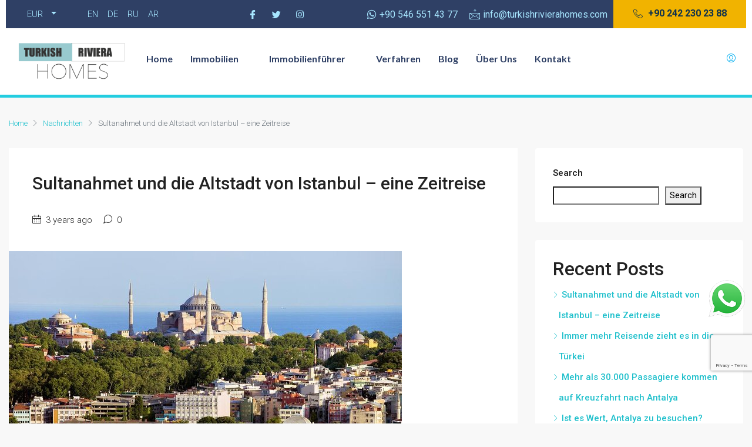

--- FILE ---
content_type: text/html; charset=UTF-8
request_url: https://turkishrivierahomes.de/sultanahmet-und-die-altstadt-von-istanbul-eine-zeitreise/
body_size: 195997
content:
<!DOCTYPE html>
<html lang="en-US">
<head>
	<meta charset="UTF-8">
	<meta name="viewport" content="width=device-width, initial-scale=1.0"/>
		<title>Sultanahmet und die Altstadt von Istanbul &#8211; eine Zeitreise &#8211; Turkish Riviera Homes</title>
<meta name='robots' content='max-image-preview:large' />
<link rel='dns-prefetch' href='//www.google.com' />
<link rel='dns-prefetch' href='//fonts.googleapis.com' />
<link rel='preconnect' href='https://fonts.gstatic.com' crossorigin />
<link rel="alternate" type="application/rss+xml" title="Turkish Riviera Homes &raquo; Feed" href="https://turkishrivierahomes.de/feed/" />
<link rel="alternate" type="application/rss+xml" title="Turkish Riviera Homes &raquo; Comments Feed" href="https://turkishrivierahomes.de/comments/feed/" />
<link rel="alternate" type="application/rss+xml" title="Turkish Riviera Homes &raquo; Sultanahmet und die Altstadt von Istanbul &#8211; eine Zeitreise Comments Feed" href="https://turkishrivierahomes.de/sultanahmet-und-die-altstadt-von-istanbul-eine-zeitreise/feed/" />
<link rel="alternate" title="oEmbed (JSON)" type="application/json+oembed" href="https://turkishrivierahomes.de/wp-json/oembed/1.0/embed?url=https%3A%2F%2Fturkishrivierahomes.de%2Fsultanahmet-und-die-altstadt-von-istanbul-eine-zeitreise%2F" />
<link rel="alternate" title="oEmbed (XML)" type="text/xml+oembed" href="https://turkishrivierahomes.de/wp-json/oembed/1.0/embed?url=https%3A%2F%2Fturkishrivierahomes.de%2Fsultanahmet-und-die-altstadt-von-istanbul-eine-zeitreise%2F&#038;format=xml" />
<style id='wp-img-auto-sizes-contain-inline-css' type='text/css'>
img:is([sizes=auto i],[sizes^="auto," i]){contain-intrinsic-size:3000px 1500px}
/*# sourceURL=wp-img-auto-sizes-contain-inline-css */
</style>
<link rel='stylesheet' id='elementor-frontend-css' href='https://turkishrivierahomes.de/wp-content/plugins/elementor_/assets/css/frontend-lite.min.css?ver=3.8.0' type='text/css' media='all' />
<link rel='stylesheet' id='elementor-post-29-css' href='https://turkishrivierahomes.de/wp-content/uploads/elementor/css/post-29.css?ver=1701349796' type='text/css' media='all' />
<style id='wp-emoji-styles-inline-css' type='text/css'>

	img.wp-smiley, img.emoji {
		display: inline !important;
		border: none !important;
		box-shadow: none !important;
		height: 1em !important;
		width: 1em !important;
		margin: 0 0.07em !important;
		vertical-align: -0.1em !important;
		background: none !important;
		padding: 0 !important;
	}
/*# sourceURL=wp-emoji-styles-inline-css */
</style>
<link rel='stylesheet' id='contact-form-7-css' href='https://turkishrivierahomes.de/wp-content/plugins/contact-form-7/includes/css/styles.css?ver=5.6.4' type='text/css' media='all' />
<link rel='stylesheet' id='bootstrap-css' href='https://turkishrivierahomes.de/wp-content/themes/theme/css/bootstrap.min.css?ver=4.5.0' type='text/css' media='all' />
<link rel='stylesheet' id='bootstrap-select-css' href='https://turkishrivierahomes.de/wp-content/themes/theme/css/bootstrap-select.min.css?ver=1.13.18' type='text/css' media='all' />
<link rel='stylesheet' id='font-awesome-5-all-css' href='https://turkishrivierahomes.de/wp-content/plugins/elementor_/assets/lib/font-awesome/css/all.min.css?ver=4.9.37' type='text/css' media='all' />
<link rel='stylesheet' id='houzez-icons-css' href='https://turkishrivierahomes.de/wp-content/themes/theme/css/icons.css?ver=2.7.1' type='text/css' media='all' />
<link rel='stylesheet' id='slick-min-css' href='https://turkishrivierahomes.de/wp-content/themes/theme/css/slick-min.css?ver=2.7.1' type='text/css' media='all' />
<link rel='stylesheet' id='slick-theme-min-css' href='https://turkishrivierahomes.de/wp-content/themes/theme/css/slick-theme-min.css?ver=2.7.1' type='text/css' media='all' />
<link rel='stylesheet' id='jquery-ui-css' href='https://turkishrivierahomes.de/wp-content/themes/theme/css/jquery-ui.min.css?ver=1.12.1' type='text/css' media='all' />
<link rel='stylesheet' id='radio-checkbox-css' href='https://turkishrivierahomes.de/wp-content/themes/theme/css/radio-checkbox-min.css?ver=2.7.1' type='text/css' media='all' />
<link rel='stylesheet' id='bootstrap-datepicker-css' href='https://turkishrivierahomes.de/wp-content/themes/theme/css/bootstrap-datepicker.min.css?ver=1.8.0' type='text/css' media='all' />
<link rel='stylesheet' id='houzez-main-css' href='https://turkishrivierahomes.de/wp-content/themes/theme/css/main.css?ver=2.7.1' type='text/css' media='all' />
<link rel='stylesheet' id='houzez-styling-options-css' href='https://turkishrivierahomes.de/wp-content/themes/theme/css/styling-options.css?ver=2.7.1' type='text/css' media='all' />
<link rel='stylesheet' id='houzez-style-css' href='https://turkishrivierahomes.de/wp-content/themes/theme/style.css?ver=2.7.1' type='text/css' media='all' />
<style id='houzez-style-inline-css' type='text/css'>

        @media (min-width: 1200px) {
          .container {
              max-width: 1310px;
          }
        }
                    .status-color-28 {
                        background-color: #dd3333;
                    }
                    
        body {
            font-family: Roboto;
            font-size: 15px;
            font-weight: 300;
            line-height: 25px;
            text-align: left;
            text-transform: none;
        }
        .main-nav,
        .dropdown-menu,
        .login-register,
        .btn.btn-create-listing,
        .logged-in-nav,
        .btn-phone-number {
          font-family: Roboto;
          font-size: 14px;
          font-weight: 500;
          text-align: left;
          text-transform: none;
        }

        .btn,
        .form-control,
        .bootstrap-select .text,
        .sort-by-title,
        .woocommerce ul.products li.product .button {
          font-family: Roboto;
          font-size: 15px; 
        }
        
        h1, h2, h3, h4, h5, h6, .item-title {
          font-family: Roboto;
          font-weight: 500;
          text-transform: inherit;
        }

        .post-content-wrap h1, .post-content-wrap h2, .post-content-wrap h3, .post-content-wrap h4, .post-content-wrap h5, .post-content-wrap h6 {
          font-weight: 500;
          text-transform: inherit;
          text-align: inherit; 
        }

        .top-bar-wrap {
            font-family: Roboto;
            font-size: 15px;
            font-weight: 300;
            line-height: 25px;
            text-align: left;
            text-transform: none;   
        }
        .footer-wrap {
            font-family: Roboto;
            font-size: 14px;
            font-weight: 300;
            line-height: 25px;
            text-align: left;
            text-transform: none;
        }
        
        .header-v1 .header-inner-wrap,
        .header-v1 .navbar-logged-in-wrap {
            line-height: 60px;
            height: 60px; 
        }
        .header-v2 .header-top .navbar {
          height: 110px; 
        }

        .header-v2 .header-bottom .header-inner-wrap,
        .header-v2 .header-bottom .navbar-logged-in-wrap {
          line-height: 54px;
          height: 54px; 
        }

        .header-v3 .header-top .header-inner-wrap,
        .header-v3 .header-top .header-contact-wrap {
          height: 80px;
          line-height: 80px; 
        }
        .header-v3 .header-bottom .header-inner-wrap,
        .header-v3 .header-bottom .navbar-logged-in-wrap {
          line-height: 54px;
          height: 54px; 
        }
        .header-v4 .header-inner-wrap,
        .header-v4 .navbar-logged-in-wrap {
          line-height: 90px;
          height: 90px; 
        }
        .header-v5 .header-top .header-inner-wrap,
        .header-v5 .header-top .navbar-logged-in-wrap {
          line-height: 110px;
          height: 110px; 
        }
        .header-v5 .header-bottom .header-inner-wrap {
          line-height: 54px;
          height: 54px; 
        }
        .header-v6 .header-inner-wrap,
        .header-v6 .navbar-logged-in-wrap {
          height: 60px;
          line-height: 60px; 
        }
        @media (min-width: 1200px) {
            .header-v5 .header-top .container {
                max-width: 1170px;
            }
        }
    
      body,
      #main-wrap,
      .fw-property-documents-wrap h3 span, 
      .fw-property-details-wrap h3 span {
        background-color: #f8f8f8; 
      }

       body,
      .form-control,
      .bootstrap-select .text,
      .item-title a,
      .listing-tabs .nav-tabs .nav-link,
      .item-wrap-v2 .item-amenities li span,
      .item-wrap-v2 .item-amenities li:before,
      .item-parallax-wrap .item-price-wrap,
      .list-view .item-body .item-price-wrap,
      .property-slider-item .item-price-wrap,
      .page-title-wrap .item-price-wrap,
      .agent-information .agent-phone span a,
      .property-overview-wrap ul li strong,
      .mobile-property-title .item-price-wrap .item-price,
      .fw-property-features-left li a,
      .lightbox-content-wrap .item-price-wrap,
      .blog-post-item-v1 .blog-post-title h3 a,
      .blog-post-content-widget h4 a,
      .property-item-widget .right-property-item-widget-wrap .item-price-wrap,
      .login-register-form .modal-header .login-register-tabs .nav-link.active,
      .agent-list-wrap .agent-list-content h2 a,
      .agent-list-wrap .agent-list-contact li a,
      .agent-contacts-wrap li a,
      .menu-edit-property li a,
      .statistic-referrals-list li a,
      .chart-nav .nav-pills .nav-link,
      .dashboard-table-properties td .property-payment-status,
      .dashboard-mobile-edit-menu-wrap .bootstrap-select > .dropdown-toggle.bs-placeholder,
      .payment-method-block .radio-tab .control-text,
      .post-title-wrap h2 a,
      .lead-nav-tab.nav-pills .nav-link,
      .deals-nav-tab.nav-pills .nav-link,
      .btn-light-grey-outlined:hover,
      button:not(.bs-placeholder) .filter-option-inner-inner,
      .fw-property-floor-plans-wrap .floor-plans-tabs a,
      .products > .product > .item-body > a,
      .woocommerce ul.products li.product .price,
      .woocommerce div.product p.price, 
      .woocommerce div.product span.price,
      .woocommerce #reviews #comments ol.commentlist li .meta,
      .woocommerce-MyAccount-navigation ul li a,
      .activitiy-item-close-button a,
      .property-section-wrap li a {
       color: #222222; 
     }


    
      a,
      a:hover,
      a:active,
      a:focus,
      .primary-text,
      .btn-clear,
      .btn-apply,
      .btn-primary-outlined,
      .btn-primary-outlined:before,
      .item-title a:hover,
      .sort-by .bootstrap-select .bs-placeholder,
      .sort-by .bootstrap-select > .btn,
      .sort-by .bootstrap-select > .btn:active,
      .page-link,
      .page-link:hover,
      .accordion-title:before,
      .blog-post-content-widget h4 a:hover,
      .agent-list-wrap .agent-list-content h2 a:hover,
      .agent-list-wrap .agent-list-contact li a:hover,
      .agent-contacts-wrap li a:hover,
      .agent-nav-wrap .nav-pills .nav-link,
      .dashboard-side-menu-wrap .side-menu-dropdown a.active,
      .menu-edit-property li a.active,
      .menu-edit-property li a:hover,
      .dashboard-statistic-block h3 .fa,
      .statistic-referrals-list li a:hover,
      .chart-nav .nav-pills .nav-link.active,
      .board-message-icon-wrap.active,
      .post-title-wrap h2 a:hover,
      .listing-switch-view .switch-btn.active,
      .item-wrap-v6 .item-price-wrap,
      .listing-v6 .list-view .item-body .item-price-wrap,
      .woocommerce nav.woocommerce-pagination ul li a, 
      .woocommerce nav.woocommerce-pagination ul li span,
      .woocommerce-MyAccount-navigation ul li a:hover,
      .property-schedule-tour-form-wrap .control input:checked ~ .control__indicator,
      .property-schedule-tour-form-wrap .control:hover,
      .property-walkscore-wrap-v2 .score-details .houzez-icon,
      .login-register .btn-icon-login-register + .dropdown-menu a,
      .activitiy-item-close-button a:hover,
      .property-section-wrap li a:hover {
        color: #20c0cc; 
      }
      
      .agent-list-position a {
        color: #20c0cc!important; 
      }

      .control input:checked ~ .control__indicator,
      .top-banner-wrap .nav-pills .nav-link,
      .btn-primary-outlined:hover,
      .page-item.active .page-link,
      .slick-prev:hover,
      .slick-prev:focus,
      .slick-next:hover,
      .slick-next:focus,
      .mobile-property-tools .nav-pills .nav-link.active,
      .login-register-form .modal-header,
      .agent-nav-wrap .nav-pills .nav-link.active,
      .board-message-icon-wrap .notification-circle,
      .primary-label,
      .fc-event, .fc-event-dot,
      .compare-table .table-hover > tbody > tr:hover,
      .post-tag,
      .datepicker table tr td.active.active,
      .datepicker table tr td.active.disabled,
      .datepicker table tr td.active.disabled.active,
      .datepicker table tr td.active.disabled.disabled,
      .datepicker table tr td.active.disabled:active,
      .datepicker table tr td.active.disabled:hover,
      .datepicker table tr td.active.disabled:hover.active,
      .datepicker table tr td.active.disabled:hover.disabled,
      .datepicker table tr td.active.disabled:hover:active,
      .datepicker table tr td.active.disabled:hover:hover,
      .datepicker table tr td.active.disabled:hover[disabled],
      .datepicker table tr td.active.disabled[disabled],
      .datepicker table tr td.active:active,
      .datepicker table tr td.active:hover,
      .datepicker table tr td.active:hover.active,
      .datepicker table tr td.active:hover.disabled,
      .datepicker table tr td.active:hover:active,
      .datepicker table tr td.active:hover:hover,
      .datepicker table tr td.active:hover[disabled],
      .datepicker table tr td.active[disabled],
      .ui-slider-horizontal .ui-slider-range,
      .btn-bubble {
        background-color: #20c0cc; 
      }

      .control input:checked ~ .control__indicator,
      .btn-primary-outlined,
      .page-item.active .page-link,
      .mobile-property-tools .nav-pills .nav-link.active,
      .agent-nav-wrap .nav-pills .nav-link,
      .agent-nav-wrap .nav-pills .nav-link.active,
      .chart-nav .nav-pills .nav-link.active,
      .dashaboard-snake-nav .step-block.active,
      .fc-event,
      .fc-event-dot,
      .property-schedule-tour-form-wrap .control input:checked ~ .control__indicator {
        border-color: #20c0cc; 
      }

      .slick-arrow:hover {
        background-color: rgba(0,174,239,0.75); 
      }

      .slick-arrow {
        background-color: #20c0cc; 
      }

      .property-banner .nav-pills .nav-link.active {
        background-color: rgba(0,174,239,0.75) !important; 
      }

      .property-navigation-wrap a.active {
        color: #20c0cc;
        -webkit-box-shadow: inset 0 -3px #20c0cc;
        box-shadow: inset 0 -3px #20c0cc; 
      }

      .btn-primary,
      .fc-button-primary,
      .woocommerce nav.woocommerce-pagination ul li a:focus, 
      .woocommerce nav.woocommerce-pagination ul li a:hover, 
      .woocommerce nav.woocommerce-pagination ul li span.current {
        color: #fff;
        background-color: #20c0cc;
        border-color: #20c0cc; 
      }
      .btn-primary:focus, .btn-primary:focus:active,
      .fc-button-primary:focus,
      .fc-button-primary:focus:active {
        color: #fff;
        background-color: #20c0cc;
        border-color: #20c0cc; 
      }
      .btn-primary:hover,
      .fc-button-primary:hover {
        color: #fff;
        background-color: #00aeef;
        border-color: #00aeef; 
      }
      .btn-primary:active, 
      .btn-primary:not(:disabled):not(:disabled):active,
      .fc-button-primary:active,
      .fc-button-primary:not(:disabled):not(:disabled):active {
        color: #fff;
        background-color: #00aeef;
        border-color: #00aeef; 
      }

      .btn-secondary,
      .woocommerce span.onsale,
      .woocommerce ul.products li.product .button,
      .woocommerce #respond input#submit.alt, 
      .woocommerce a.button.alt, 
      .woocommerce button.button.alt, 
      .woocommerce input.button.alt,
      .woocommerce #review_form #respond .form-submit input,
      .woocommerce #respond input#submit, 
      .woocommerce a.button, 
      .woocommerce button.button, 
      .woocommerce input.button {
        color: #fff;
        background-color: #f7bc13;
        border-color: #f7bc13; 
      }
      .woocommerce ul.products li.product .button:focus,
      .woocommerce ul.products li.product .button:active,
      .woocommerce #respond input#submit.alt:focus, 
      .woocommerce a.button.alt:focus, 
      .woocommerce button.button.alt:focus, 
      .woocommerce input.button.alt:focus,
      .woocommerce #respond input#submit.alt:active, 
      .woocommerce a.button.alt:active, 
      .woocommerce button.button.alt:active, 
      .woocommerce input.button.alt:active,
      .woocommerce #review_form #respond .form-submit input:focus,
      .woocommerce #review_form #respond .form-submit input:active,
      .woocommerce #respond input#submit:active, 
      .woocommerce a.button:active, 
      .woocommerce button.button:active, 
      .woocommerce input.button:active,
      .woocommerce #respond input#submit:focus, 
      .woocommerce a.button:focus, 
      .woocommerce button.button:focus, 
      .woocommerce input.button:focus {
        color: #fff;
        background-color: #f7bc13;
        border-color: #f7bc13; 
      }
      .btn-secondary:hover,
      .woocommerce ul.products li.product .button:hover,
      .woocommerce #respond input#submit.alt:hover, 
      .woocommerce a.button.alt:hover, 
      .woocommerce button.button.alt:hover, 
      .woocommerce input.button.alt:hover,
      .woocommerce #review_form #respond .form-submit input:hover,
      .woocommerce #respond input#submit:hover, 
      .woocommerce a.button:hover, 
      .woocommerce button.button:hover, 
      .woocommerce input.button:hover {
        color: #fff;
        background-color: #ff6e00;
        border-color: #ff6e00; 
      }
      .btn-secondary:active, 
      .btn-secondary:not(:disabled):not(:disabled):active {
        color: #fff;
        background-color: #ff6e00;
        border-color: #ff6e00; 
      }

      .btn-primary-outlined {
        color: #20c0cc;
        background-color: transparent;
        border-color: #20c0cc; 
      }
      .btn-primary-outlined:focus, .btn-primary-outlined:focus:active {
        color: #20c0cc;
        background-color: transparent;
        border-color: #20c0cc; 
      }
      .btn-primary-outlined:hover {
        color: #fff;
        background-color: #00aeef;
        border-color: #00aeef; 
      }
      .btn-primary-outlined:active, .btn-primary-outlined:not(:disabled):not(:disabled):active {
        color: #20c0cc;
        background-color: rgba(26, 26, 26, 0);
        border-color: #00aeef; 
      }

      .btn-secondary-outlined {
        color: #f7bc13;
        background-color: transparent;
        border-color: #f7bc13; 
      }
      .btn-secondary-outlined:focus, .btn-secondary-outlined:focus:active {
        color: #f7bc13;
        background-color: transparent;
        border-color: #f7bc13; 
      }
      .btn-secondary-outlined:hover {
        color: #fff;
        background-color: #ff6e00;
        border-color: #ff6e00; 
      }
      .btn-secondary-outlined:active, .btn-secondary-outlined:not(:disabled):not(:disabled):active {
        color: #f7bc13;
        background-color: rgba(26, 26, 26, 0);
        border-color: #ff6e00; 
      }

      .btn-call {
        color: #f7bc13;
        background-color: transparent;
        border-color: #f7bc13; 
      }
      .btn-call:focus, .btn-call:focus:active {
        color: #f7bc13;
        background-color: transparent;
        border-color: #f7bc13; 
      }
      .btn-call:hover {
        color: #f7bc13;
        background-color: rgba(26, 26, 26, 0);
        border-color: #ff6e00; 
      }
      .btn-call:active, .btn-call:not(:disabled):not(:disabled):active {
        color: #f7bc13;
        background-color: rgba(26, 26, 26, 0);
        border-color: #ff6e00; 
      }
      .icon-delete .btn-loader:after{
          border-color: #20c0cc transparent #20c0cc transparent
      }
    
      .header-v1 {
        background-color: #ffffff;
        border-bottom: 1px solid #ffffff; 
      }

      .header-v1 a.nav-link {
        color: #004274; 
      }

      .header-v1 a.nav-link:hover,
      .header-v1 a.nav-link:active {
        color: #23cde0;
        background-color: rgba(0, 174, 255, 0.1); 
      }
      .header-desktop .main-nav .nav-link {
          letter-spacing: 0px;
      }
    
      .header-v2 .header-top,
      .header-v5 .header-top,
      .header-v2 .header-contact-wrap {
        background-color: #ffffff; 
      }

      .header-v2 .header-bottom, 
      .header-v5 .header-bottom {
        background-color: #004274;
      }

      .header-v2 .header-contact-wrap .header-contact-right, .header-v2 .header-contact-wrap .header-contact-right a, .header-contact-right a:hover, header-contact-right a:active {
        color: #004274; 
      }

      .header-v2 .header-contact-left {
        color: #004274; 
      }

      .header-v2 .header-bottom,
      .header-v2 .navbar-nav > li,
      .header-v2 .navbar-nav > li:first-of-type,
      .header-v5 .header-bottom,
      .header-v5 .navbar-nav > li,
      .header-v5 .navbar-nav > li:first-of-type {
        border-color: rgba(0, 174, 255, 0.2);
      }

      .header-v2 a.nav-link,
      .header-v5 a.nav-link {
        color: #ffffff; 
      }

      .header-v2 a.nav-link:hover,
      .header-v2 a.nav-link:active,
      .header-v5 a.nav-link:hover,
      .header-v5 a.nav-link:active {
        color: #00aeff;
        background-color: rgba(0, 174, 255, 0.1); 
      }

      .header-v2 .header-contact-right a:hover, 
      .header-v2 .header-contact-right a:active,
      .header-v3 .header-contact-right a:hover, 
      .header-v3 .header-contact-right a:active {
        background-color: transparent;
      }

      .header-v2 .header-social-icons a,
      .header-v5 .header-social-icons a {
        color: #004274; 
      }
    
      .header-v3 .header-top {
        background-color: #004274; 
      }

      .header-v3 .header-bottom {
        background-color: #004274; 
      }

      .header-v3 .header-contact,
      .header-v3-mobile {
        background-color: #00aeff;
        color: #ffffff; 
      }

      .header-v3 .header-bottom,
      .header-v3 .login-register,
      .header-v3 .navbar-nav > li,
      .header-v3 .navbar-nav > li:first-of-type {
        border-color: rgba(0, 174, 239, 0.2); 
      }

      .header-v3 a.nav-link, 
      .header-v3 .header-contact-right a:hover, .header-v3 .header-contact-right a:active {
        color: #FFFFFF; 
      }

      .header-v3 a.nav-link:hover,
      .header-v3 a.nav-link:active {
        color: #00aeff;
        background-color: rgba(0, 174, 255, 0.1); 
      }

      .header-v3 .header-social-icons a {
        color: #004274; 
      }
    
      .header-v4 {
        background-color: #ffffff; 
      }

      .header-v4 a.nav-link {
        color: #004274; 
      }

      .header-v4 a.nav-link:hover,
      .header-v4 a.nav-link:active {
        color: #00aeef;
        background-color: rgba(0, 174, 255, 0.1); 
      }
    
      .header-v6 .header-top {
        background-color: #004274; 
      }

      .header-v6 a.nav-link {
        color: #FFFFFF; 
      }

      .header-v6 a.nav-link:hover,
      .header-v6 a.nav-link:active {
        color: #00aeff;
        background-color: rgba(0, 174, 255, 0.1); 
      }

      .header-v6 .header-social-icons a {
        color: #FFFFFF; 
      }
    
      .header-mobile {
        background-color: #004274; 
      }
      .header-mobile .toggle-button-left,
      .header-mobile .toggle-button-right {
        color: #FFFFFF; 
      }

      .nav-mobile .logged-in-nav a,
      .nav-mobile .main-nav,
      .nav-mobile .navi-login-register {
        background-color: #ffffff; 
      }

      .nav-mobile .logged-in-nav a,
      .nav-mobile .main-nav .nav-item .nav-item a,
      .nav-mobile .main-nav .nav-item a,
      .navi-login-register .main-nav .nav-item a {
        color: #004274;
        border-bottom: 1px solid #dce0e0;
        background-color: #ffffff;
      }

      .nav-mobile .btn-create-listing,
      .navi-login-register .btn-create-listing {
        color: #fff;
        border: 1px solid #20c0cc;
        background-color: #20c0cc; 
      }

      .nav-mobile .btn-create-listing:hover, .nav-mobile .btn-create-listing:active,
      .navi-login-register .btn-create-listing:hover,
      .navi-login-register .btn-create-listing:active {
        color: #fff;
        border: 1px solid #20c0cc;
        background-color: rgba(0, 174, 255, 0.65); 
      }
    
      .header-transparent-wrap .header-v4 {
        background-color: transparent;
        border-bottom: 1px solid rgba(255, 255, 255, 0.3); 
      }

      .header-transparent-wrap .header-v4 a {
        color: #ffffff; 
      }

      .header-transparent-wrap .header-v4 a:hover,
      .header-transparent-wrap .header-v4 a:active {
        color: #00aeef;
        background-color: rgba(255, 255, 255, 0.1); 
      }
    
      .main-nav .navbar-nav .nav-item .dropdown-menu,
      .login-register .login-register-nav li .dropdown-menu {
        background-color: rgba(255, 255, 255, 0.95); 
      }

      .login-register .login-register-nav li .dropdown-menu:before {
          border-left-color: rgba(255, 255, 255, 0.95);
          border-top-color: rgba(255, 255, 255, 0.95);
      }

      .main-nav .navbar-nav .nav-item .nav-item a,
      .login-register .login-register-nav li .dropdown-menu .nav-item a {
        color: #004274;
        border-bottom: 1px solid #dce0e0; 
      }

      .main-nav .navbar-nav .nav-item .nav-item a:hover,
      .main-nav .navbar-nav .nav-item .nav-item a:active,
      .login-register .login-register-nav li .dropdown-menu .nav-item a:hover {
        color: #00aeff; 
      }
      .main-nav .navbar-nav .nav-item .nav-item a:hover,
      .main-nav .navbar-nav .nav-item .nav-item a:active,
      .login-register .login-register-nav li .dropdown-menu .nav-item a:hover {
          background-color: rgba(0, 174, 255, 0.1);
      }
    
      .header-main-wrap .btn-create-listing {
        color: #ffffff;
        border: 1px solid #00aeff;
        background-color: #00aeff; 
      }

      .header-main-wrap .btn-create-listing:hover,
      .header-main-wrap .btn-create-listing:active {
        color: rgba(255, 255, 255, 0.99);
        border: 1px solid #00aeff;
        background-color: rgba(0, 174, 255, 0.65); 
      }
    
      .header-transparent-wrap .header-v4 .btn-create-listing {
        color: #ffffff;
        border: 1px solid #ffffff;
        background-color: rgba(255, 255, 255, 0.2); 
      }

      .header-transparent-wrap .header-v4 .btn-create-listing:hover,
      .header-transparent-wrap .header-v4 .btn-create-listing:active {
        color: rgba(255,255,255,1);
        border: 1px solid #00AEEF;
        background-color: rgba(0, 174, 255, 0.65); 
      }
    
      .header-transparent-wrap .logged-in-nav a,
      .logged-in-nav a {
        color: #004274;
        border-color: #dce0e0;
        background-color: #FFFFFF; 
      }

      .header-transparent-wrap .logged-in-nav a:hover,
      .header-transparent-wrap .logged-in-nav a:active,
      .logged-in-nav a:hover,
      .logged-in-nav a:active {
        color: #00aeff;
        background-color: rgba(0, 174, 255, 0.1);
        border-color: #dce0e0; 
      }
    
      .form-control::-webkit-input-placeholder,
      .search-banner-wrap ::-webkit-input-placeholder,
      .advanced-search ::-webkit-input-placeholder,
      .advanced-search-banner-wrap ::-webkit-input-placeholder,
      .overlay-search-advanced-module ::-webkit-input-placeholder {
        color: #a1a7a8; 
      }
      .bootstrap-select > .dropdown-toggle.bs-placeholder, 
      .bootstrap-select > .dropdown-toggle.bs-placeholder:active, 
      .bootstrap-select > .dropdown-toggle.bs-placeholder:focus, 
      .bootstrap-select > .dropdown-toggle.bs-placeholder:hover {
        color: #a1a7a8; 
      }
      .form-control::placeholder,
      .search-banner-wrap ::-webkit-input-placeholder,
      .advanced-search ::-webkit-input-placeholder,
      .advanced-search-banner-wrap ::-webkit-input-placeholder,
      .overlay-search-advanced-module ::-webkit-input-placeholder {
        color: #a1a7a8; 
      }

      .search-banner-wrap ::-moz-placeholder,
      .advanced-search ::-moz-placeholder,
      .advanced-search-banner-wrap ::-moz-placeholder,
      .overlay-search-advanced-module ::-moz-placeholder {
        color: #a1a7a8; 
      }

      .search-banner-wrap :-ms-input-placeholder,
      .advanced-search :-ms-input-placeholder,
      .advanced-search-banner-wrap ::-ms-input-placeholder,
      .overlay-search-advanced-module ::-ms-input-placeholder {
        color: #a1a7a8; 
      }

      .search-banner-wrap :-moz-placeholder,
      .advanced-search :-moz-placeholder,
      .advanced-search-banner-wrap :-moz-placeholder,
      .overlay-search-advanced-module :-moz-placeholder {
        color: #a1a7a8; 
      }

      .advanced-search .form-control,
      .advanced-search .bootstrap-select > .btn,
      .location-trigger,
      .vertical-search-wrap .form-control,
      .vertical-search-wrap .bootstrap-select > .btn,
      .step-search-wrap .form-control,
      .step-search-wrap .bootstrap-select > .btn,
      .advanced-search-banner-wrap .form-control,
      .advanced-search-banner-wrap .bootstrap-select > .btn,
      .search-banner-wrap .form-control,
      .search-banner-wrap .bootstrap-select > .btn,
      .overlay-search-advanced-module .form-control,
      .overlay-search-advanced-module .bootstrap-select > .btn,
      .advanced-search-v2 .advanced-search-btn,
      .advanced-search-v2 .advanced-search-btn:hover {
        border-color: #dce0e0; 
      }

      .advanced-search-nav,
      .search-expandable,
      .overlay-search-advanced-module {
        background-color: #FFFFFF; 
      }
      .btn-search {
        color: #ffffff;
        background-color: #28a745;
        border-color: #28a745;
      }
      .btn-search:hover, .btn-search:active  {
        color: #ffffff;
        background-color: #34ce57;
        border-color: #34ce57;
      }
      .advanced-search-btn {
        color: #00aeff;
        background-color: #ffffff;
        border-color: #dce0e0; 
      }
      .advanced-search-btn:hover, .advanced-search-btn:active {
        color: #ffffff;
        background-color: #00aeff;
        border-color: #00aeff; 
      }
      .advanced-search-btn:focus {
        color: #00aeff;
        background-color: #ffffff;
        border-color: #dce0e0; 
      }
      .search-expandable-label {
        color: #ffffff;
        background-color: #00aeff;
      }
      .advanced-search-nav {
        padding-top: 10px;
        padding-bottom: 10px;
      }
      .features-list-wrap .control--checkbox,
      .features-list-wrap .control--radio,
      .range-text, 
      .features-list-wrap .control--checkbox, 
      .features-list-wrap .btn-features-list, 
      .overlay-search-advanced-module .search-title, 
      .overlay-search-advanced-module .overlay-search-module-close {
          color: #222222;
      }
      .advanced-search-half-map {
        background-color: #FFFFFF; 
      }
      .advanced-search-half-map .range-text, 
      .advanced-search-half-map .features-list-wrap .control--checkbox, 
      .advanced-search-half-map .features-list-wrap .btn-features-list {
          color: #222222;
      }
    
      .save-search-btn {
          border-color: #28a745 ;
          background-color: #28a745 ;
          color: #ffffff ;
      }
      .save-search-btn:hover,
      .save-search-btn:active {
          border-color: #28a745;
          background-color: #28a745 ;
          color: #ffffff ;
      }
    .label-featured {
      background-color: transparent;
      color: #ffffff; 
    }
    
    .dashboard-side-wrap {
      background-color: #002B4B; 
    }

    .side-menu a {
      color: #839EB2; 
    }

    .side-menu a.active,
    .side-menu .side-menu-parent-selected > a,
    .side-menu-dropdown a,
    .side-menu a:hover {
      color: #ffffff; 
    }
    .dashboard-side-menu-wrap .side-menu-dropdown a.active {
      color: #00aeff
    }
    
      .detail-wrap {
        background-color: rgba(0,174,255,0.1);
        border-color: #00aeff; 
      }
    .top-bar-wrap,
    .top-bar-wrap .dropdown-menu,
    .switcher-wrap .dropdown-menu {
      background-color: #2f4065;
    }
    .top-bar-wrap a,
    .top-bar-contact,
    .top-bar-slogan,
    .top-bar-wrap .btn,
    .top-bar-wrap .dropdown-menu,
    .switcher-wrap .dropdown-menu,
    .top-bar-wrap .navbar-toggler {
      color: #a7e6ff;
    }
    .top-bar-wrap a:hover,
    .top-bar-wrap a:active,
    .top-bar-wrap .btn:hover,
    .top-bar-wrap .btn:active,
    .top-bar-wrap .dropdown-menu li:hover,
    .top-bar-wrap .dropdown-menu li:active,
    .switcher-wrap .dropdown-menu li:hover,
    .switcher-wrap .dropdown-menu li:active {
      color: rgba(0,174,239,0.75);
    }
    .class-energy-indicator:nth-child(1) {
        background-color: #33a357;
    }
    .class-energy-indicator:nth-child(2) {
        background-color: #79b752;
    }
    .class-energy-indicator:nth-child(3) {
        background-color: #c3d545;
    }
    .class-energy-indicator:nth-child(4) {
        background-color: #fff12c;
    }
    .class-energy-indicator:nth-child(5) {
        background-color: #edb731;
    }
    .class-energy-indicator:nth-child(6) {
        background-color: #d66f2c;
    }
    .class-energy-indicator:nth-child(7) {
        background-color: #cc232a;
    }
    .class-energy-indicator:nth-child(8) {
        background-color: #cc232a;
    }
    .class-energy-indicator:nth-child(9) {
        background-color: #cc232a;
    }
    .class-energy-indicator:nth-child(10) {
        background-color: #cc232a;
    }
    
    .footer-top-wrap {
      background-color: #004274; 
    }

    .footer-bottom-wrap {
      background-color: #00335A; 
    }

    .footer-top-wrap,
    .footer-top-wrap a,
    .footer-bottom-wrap,
    .footer-bottom-wrap a,
    .footer-top-wrap .property-item-widget .right-property-item-widget-wrap .item-amenities,
    .footer-top-wrap .property-item-widget .right-property-item-widget-wrap .item-price-wrap,
    .footer-top-wrap .blog-post-content-widget h4 a,
    .footer-top-wrap .blog-post-content-widget,
    .footer-top-wrap .form-tools .control,
    .footer-top-wrap .slick-dots li.slick-active button:before,
    .footer-top-wrap .slick-dots li button::before,
    .footer-top-wrap .widget ul:not(.item-amenities):not(.item-price-wrap):not(.contact-list):not(.dropdown-menu):not(.nav-tabs) li span {
      color: #ffffff; 
    }
    
          .footer-top-wrap a:hover,
          .footer-bottom-wrap a:hover,
          .footer-top-wrap .blog-post-content-widget h4 a:hover {
            color: rgba(0,174,255,1); 
          }
        .houzez-osm-cluster {
            background-image: url(http://turkishrivierahomes.de/wp-content/themes/theme/img/map/cluster-icon.png);
            text-align: center;
            color: #fff;
            width: 48px;
            height: 48px;
            line-height: 48px;
        }
    
/*# sourceURL=houzez-style-inline-css */
</style>
<link rel='stylesheet' id='elementor-icons-ekiticons-css' href='https://turkishrivierahomes.de/wp-content/plugins/elementskit-lite/modules/elementskit-icon-pack/assets/css/ekiticons.css?ver=2.7.4' type='text/css' media='all' />
<link rel='stylesheet' id='ekit-widget-styles-css' href='https://turkishrivierahomes.de/wp-content/plugins/elementskit-lite/widgets/init/assets/css/widget-styles.css?ver=2.7.4' type='text/css' media='all' />
<link rel='stylesheet' id='ekit-responsive-css' href='https://turkishrivierahomes.de/wp-content/plugins/elementskit-lite/widgets/init/assets/css/responsive.css?ver=2.7.4' type='text/css' media='all' />
<link rel="preload" as="style" href="https://fonts.googleapis.com/css?family=Roboto:100,300,400,500,700,900,100italic,300italic,400italic,500italic,700italic,900italic&#038;display=swap&#038;ver=1701350179" /><link rel="stylesheet" href="https://fonts.googleapis.com/css?family=Roboto:100,300,400,500,700,900,100italic,300italic,400italic,500italic,700italic,900italic&#038;display=swap&#038;ver=1701350179" media="print" onload="this.media='all'"><noscript><link rel="stylesheet" href="https://fonts.googleapis.com/css?family=Roboto:100,300,400,500,700,900,100italic,300italic,400italic,500italic,700italic,900italic&#038;display=swap&#038;ver=1701350179" /></noscript><link rel='stylesheet' id='google-fonts-1-css' href='https://fonts.googleapis.com/css?family=Lato%3A100%2C100italic%2C200%2C200italic%2C300%2C300italic%2C400%2C400italic%2C500%2C500italic%2C600%2C600italic%2C700%2C700italic%2C800%2C800italic%2C900%2C900italic&#038;display=swap&#038;ver=6.9' type='text/css' media='all' />
<link rel='stylesheet' id='elementor-icons-shared-0-css' href='https://turkishrivierahomes.de/wp-content/plugins/elementor_/assets/lib/font-awesome/css/fontawesome.min.css?ver=5.15.3' type='text/css' media='all' />
<link rel='stylesheet' id='elementor-icons-fa-solid-css' href='https://turkishrivierahomes.de/wp-content/plugins/elementor_/assets/lib/font-awesome/css/solid.min.css?ver=5.15.3' type='text/css' media='all' />
<link rel='stylesheet' id='elementor-icons-fa-brands-css' href='https://turkishrivierahomes.de/wp-content/plugins/elementor_/assets/lib/font-awesome/css/brands.min.css?ver=5.15.3' type='text/css' media='all' />
<script type="text/javascript" src="https://turkishrivierahomes.de/wp-includes/js/jquery/jquery.min.js?ver=3.7.1" id="jquery-core-js"></script>
<script type="text/javascript" src="https://turkishrivierahomes.de/wp-includes/js/jquery/jquery-migrate.min.js?ver=3.4.1" id="jquery-migrate-js"></script>
<script type="text/javascript" id="wab-main-script-js-extra">
/* <![CDATA[ */
var wabSettings = {"startHour":"8","endHour":"22","limitHours":"0","hideButtonType":null,"button_location":"right","button_type":"wab-icon-plain","dragEnabled":"0","plugins_url":"https://turkishrivierahomes.de/wp-content/plugins"};
//# sourceURL=wab-main-script-js-extra
/* ]]> */
</script>
<script type="text/javascript" src="https://turkishrivierahomes.de/wp-content/plugins/add-whatsapp-button/includes/../js/wab.js?ver=6.9" id="wab-main-script-js"></script>
<script type="text/javascript" src="https://turkishrivierahomes.de/wp-content/plugins/add-whatsapp-button/includes/../js/lib/jquery-ui.drag.min.js?ver=6.9" id="jquery_draggable-js"></script>
<script type="text/javascript" src="https://turkishrivierahomes.de/wp-content/plugins/add-whatsapp-button/includes/../js/lib/jquery.ui.touch-punch.min.js?ver=6.9" id="jquery_touch_punch-js"></script>
<script type="text/javascript" src="https://turkishrivierahomes.de/wp-content/plugins/sticky-header-effects-for-elementor/assets/js/she-header.js?ver=1.5.5" id="she-header-js"></script>
<link rel="https://api.w.org/" href="https://turkishrivierahomes.de/wp-json/" /><link rel="alternate" title="JSON" type="application/json" href="https://turkishrivierahomes.de/wp-json/wp/v2/posts/2919" /><link rel="EditURI" type="application/rsd+xml" title="RSD" href="https://turkishrivierahomes.de/xmlrpc.php?rsd" />
<meta name="generator" content="WordPress 6.9" />
<link rel="canonical" href="https://turkishrivierahomes.de/sultanahmet-und-die-altstadt-von-istanbul-eine-zeitreise/" />
<link rel='shortlink' href='https://turkishrivierahomes.de/?p=2919' />
<meta name="generator" content="Redux 4.3.20" /><!-- Favicon --><link rel="shortcut icon" href="http://turkishrivierahomes.de/wp-content/themes/theme/img/favicon.png"><!-- Apple iPhone Icon --><link rel="apple-touch-icon-precomposed" href="http://turkishrivierahomes.de/wp-content/themes/theme/img/favicon-57x57.png"><!-- Apple iPhone Retina Icon --><link rel="apple-touch-icon-precomposed" sizes="114x114" href="http://turkishrivierahomes.de/wp-content/themes/theme/img/favicon-114x114.png"><!-- Apple iPhone Icon --><link rel="apple-touch-icon-precomposed" sizes="72x72" href="http://turkishrivierahomes.de/wp-content/themes/theme/img/favicon-72x72.png">		<style type="text/css">
			
			img.wab-chevron {
				height: 12px;
			}

			img.wab-chevron.wab-right {
				margin-left: 1px;
			}

			img.wab-chevron.wab-left {
				margin-right: 2px;
			}

			/**
			 * Side Rectangle
			 */ 
			.wab-side-rectangle.wab-pull-right {
				right: 0;
				left: initial !important;
				-webkit-transition: All 0.5s ease;
				-moz-transition: All 0.5s ease;
				-o-transition: All 0.5s ease;
				-ms-transition: All 0.5s ease;
				transition: All 0.5s ease;
			}

			.wab-side-rectangle.wab-pull-left {
				left: 0;
				right: initial !important;
				-webkit-transition: All 0.5s ease;
				-moz-transition: All 0.5s ease;
				-o-transition: All 0.5s ease;
				-ms-transition: All 0.5s ease;
				transition: All 0.5s ease;
			}

			.wab-side-rectangle.wab-cont {
				position: fixed;
				bottom: 25%;
				z-index: 99997;
				-webkit-transition: All 0.5s ease;
				-moz-transition: All 0.5s ease;
				-o-transition: All 0.5s ease;
				-ms-transition: All 0.5s ease;
				transition: All 0.5s ease;
			}
			
			.wab-side-rectangle.wab-cont .wab-pull-right {
				-webkit-transition: All 0.5s ease;
				-moz-transition: All 0.5s ease;
				-o-transition: All 0.5s ease;
				-ms-transition: All 0.5s ease;
				transition: All 0.5s ease;
			}

			.wab-side-rectangle #whatsAppButton {
				display: block;
				position: relative;
				direction: ltr;
				z-index: 9999;
				cursor: pointer;
				min-width: 50px;
				max-width: 236px;
				color: #ffffff;
				text-align: center;
				text-decoration: none;
				padding: 10px 14px;
				margin: 0 auto 0 auto;
				background: #20B038;
				-webkit-transition: All 0.5s ease;
				-moz-transition: All 0.5s ease;
				-o-transition: All 0.5s ease;
				-ms-transition: All 0.5s ease;
				transition: All 0.5s ease;
			}
			
			.wab-side-rectangle #whatsAppButton:after {
				margin-left: 5px;
				margin-right: 5px;
				/* content: url(/wp-content/themes/html5blanknew/img/whatsapp-logo2.svg); */
				max-width: 20px;
				max-height: 20px;
				fill: currentColor;
			}

			.wab-side-rectangle #whatsAppButton svg path {
				fill: #fff;
			}

			.wab-side-rectangle #wab_close {
				display: none;
				align-items: center;
    			justify-content: center;
				position: absolute;
				top: -10px;
				left: -9px;
				z-index: 999999;
				background-color: #fff;
				font-weight: bold;
				font-size: 14px;
				border: 2px solid;
				border-radius: 12px;
				height: 20px;
				width: 20px;
				line-height: 1.2;
				text-align: center;
				cursor: pointer;
			}

			.wab-x {
				position: absolute;
    			top: 1px;
		    	font-size: 15px;
			}
			
			#wab_cont.wab-side-rectangle.wab-hidden {
				-webkit-transition: All 0.5s ease;
				-moz-transition: All 0.5s ease;
				-o-transition: All 0.5s ease;
				-ms-transition: All 0.5s ease;
				transition: All 0.5s ease;
			}

			/**
			 * Bottom Rectangle
			 */
			.wab-bottom-rectangle.wab-cont {
				position: fixed;
				bottom: 0;
				z-index: 99999;
				width: 100%;
				-webkit-transition: All 0.5s ease;
				-moz-transition: All 0.5s ease;
				-o-transition: All 0.5s ease;
				-ms-transition: All 0.5s ease;
				transition: All 0.5s ease;
			}
		
			.wab-bottom-rectangle #whatsAppButton {
				display: block;
				/* position: relative; */
				position: absolute;
				bottom: 0;
				width: 100%;
				direction: ltr;
				z-index: 9999;
				cursor: pointer;
				color: #ffffff;
				text-align: center;
				text-decoration: none;
				padding: 10px;
				margin: 0 auto 0 auto;
				background: #20B038;
				-webkit-transition: All 0.5s ease;
				-moz-transition: All 0.5s ease;
				-o-transition: All 0.5s ease;
				-ms-transition: All 0.5s ease;
				transition: All 0.5s ease;
			}

			.wab-bottom-rectangle #wab_close {
				display: none;
				align-items: center;
    			justify-content: center;
				position: absolute;
				bottom: 38px;
				left: 10px;
				z-index: 999999;
				background-color: #fff;
				font-weight: bold;
				font-size: 14px;
				border: 2px solid;
				border-radius: 10px;
				height: 20px;
				width: 20px;
				line-height: 1.2;
				text-align: center;
				cursor: pointer;
			}
			
			.wab-bottom-rectangle img.wab-chevron.wab-down {
				max-width: 64%;
				position: absolute;
				top: 20%;
				left: 18%;
				-webkit-transition: All 0.5s ease;
				-moz-transition: All 0.5s ease;
				-o-transition: All 0.5s ease;
				-ms-transition: All 0.5s ease;
				transition: All 0.5s ease;
			}
			
			.wab-bottom-rectangle img.wab-chevron.wab-up {
				max-width: 64%;
				position: absolute;
				top: 12%;
				left: 18%;
				-webkit-transition: All 0.5s ease;
				-moz-transition: All 0.5s ease;
				-o-transition: All 0.5s ease;
				-ms-transition: All 0.5s ease;
				transition: All 0.5s ease;
			}
			
			#wab_cont.wab-bottom-rectangle.wab-hidden {
				/* bottom: -36px; */
				-webkit-transition: All 0.5s ease;
				-moz-transition: All 0.5s ease;
				-o-transition: All 0.5s ease;
				-ms-transition: All 0.5s ease;
				transition: All 0.5s ease;
			}
			
			/* Icon */
			
			.wab-icon-styled.wab-cont, .wab-icon-plain.wab-cont {
				position: fixed;
				right: 10px;
				bottom: 25%;
				z-index: 99999;
				-webkit-transition: All 0.5s ease;
				-moz-transition: All 0.5s ease;
				-o-transition: All 0.5s ease;
				-ms-transition: All 0.5s ease;
				transition: All 0.5s ease;
			}

			.wab-icon-styled #whatsAppButton, .wab-icon-plain #whatsAppButton {
				display: block;
				width: 65px;
				height: 65px;
				background-position: center center;
				background-size: cover;
				background-image: url(https://turkishrivierahomes.de/wp-content/plugins/add-whatsapp-button/includes/style-templates/../../img/wa-icon-original.png);
				-webkit-transition: All 0.5s ease;
				-moz-transition: All 0.5s ease;
				-o-transition: All 0.5s ease;
				-ms-transition: All 0.5s ease;
				transition: All 0.5s ease;
			}

			.wab-icon-styled.wab-cont.wab-pull-left, .wab-icon-plain.wab-cont.wab-pull-left {
				left: 10px;
			}

			.wab-icon-styled.wab-cont.wab-pull-right, .wab-icon-plain.wab-cont.wab-pull-right {
				right: 10px;
			}

			.wab-icon-styled #wab_close, .wab-icon-plain #wab_close {
				display: none;
				align-items: center;
    			justify-content: center;
				position: absolute;
				top: -2px;
				left: -5px;
				z-index: 999999;
				background-color: #fff;
				font-weight: bold;
				font-size: 14px;
				border: 2px solid;
				border-radius: 10px;
				height: 20px;
				width: 20px;
				line-height: 1.2;
				text-align: center;
				cursor: pointer;
			}
			
			#wab_cont.wab-icon-styled.wab-hidden, #wab_cont.wab-icon-plain.wab-hidden {
				right: -64px;
				-webkit-transition: All 0.5s ease;
				-moz-transition: All 0.5s ease;
				-o-transition: All 0.5s ease;
				-ms-transition: All 0.5s ease;
				transition: All 0.5s ease;
			}

			.awb-displaynone {
				display: none;
			}

			/* Draggable */
			#wab_drag {
				position: absolute;
				z-index: 99998;
				background-color: #20B038;
				display: flex;
				align-items: center;
				justify-content: center;
				cursor: grab;
			}

			.wab-side-rectangle #wab_drag {
				top: 38px;
				padding: 5px;
			}

			.wab-icon-plain #wab_drag {
				top: 68px;
				right: -7px;
				padding: 9px 5px;
				border: 3px solid white;
				border-radius: 50%;
			}

			.wab-side-rectangle #wab_drag img {
				height: 6px;
			}

			.wab-icon-plain #wab_drag img {
				height: 4px;
			}
		</style>

		<meta name="generator" content="Powered by Slider Revolution 6.5.31 - responsive, Mobile-Friendly Slider Plugin for WordPress with comfortable drag and drop interface." />
<link rel="icon" href="https://turkishrivierahomes.de/wp-content/uploads/2022/11/cropped-logo_2-1-32x32.png" sizes="32x32" />
<link rel="icon" href="https://turkishrivierahomes.de/wp-content/uploads/2022/11/cropped-logo_2-1-192x192.png" sizes="192x192" />
<link rel="apple-touch-icon" href="https://turkishrivierahomes.de/wp-content/uploads/2022/11/cropped-logo_2-1-180x180.png" />
<meta name="msapplication-TileImage" content="https://turkishrivierahomes.de/wp-content/uploads/2022/11/cropped-logo_2-1-270x270.png" />
<script>function setREVStartSize(e){
			//window.requestAnimationFrame(function() {
				window.RSIW = window.RSIW===undefined ? window.innerWidth : window.RSIW;
				window.RSIH = window.RSIH===undefined ? window.innerHeight : window.RSIH;
				try {
					var pw = document.getElementById(e.c).parentNode.offsetWidth,
						newh;
					pw = pw===0 || isNaN(pw) || (e.l=="fullwidth" || e.layout=="fullwidth") ? window.RSIW : pw;
					e.tabw = e.tabw===undefined ? 0 : parseInt(e.tabw);
					e.thumbw = e.thumbw===undefined ? 0 : parseInt(e.thumbw);
					e.tabh = e.tabh===undefined ? 0 : parseInt(e.tabh);
					e.thumbh = e.thumbh===undefined ? 0 : parseInt(e.thumbh);
					e.tabhide = e.tabhide===undefined ? 0 : parseInt(e.tabhide);
					e.thumbhide = e.thumbhide===undefined ? 0 : parseInt(e.thumbhide);
					e.mh = e.mh===undefined || e.mh=="" || e.mh==="auto" ? 0 : parseInt(e.mh,0);
					if(e.layout==="fullscreen" || e.l==="fullscreen")
						newh = Math.max(e.mh,window.RSIH);
					else{
						e.gw = Array.isArray(e.gw) ? e.gw : [e.gw];
						for (var i in e.rl) if (e.gw[i]===undefined || e.gw[i]===0) e.gw[i] = e.gw[i-1];
						e.gh = e.el===undefined || e.el==="" || (Array.isArray(e.el) && e.el.length==0)? e.gh : e.el;
						e.gh = Array.isArray(e.gh) ? e.gh : [e.gh];
						for (var i in e.rl) if (e.gh[i]===undefined || e.gh[i]===0) e.gh[i] = e.gh[i-1];
											
						var nl = new Array(e.rl.length),
							ix = 0,
							sl;
						e.tabw = e.tabhide>=pw ? 0 : e.tabw;
						e.thumbw = e.thumbhide>=pw ? 0 : e.thumbw;
						e.tabh = e.tabhide>=pw ? 0 : e.tabh;
						e.thumbh = e.thumbhide>=pw ? 0 : e.thumbh;
						for (var i in e.rl) nl[i] = e.rl[i]<window.RSIW ? 0 : e.rl[i];
						sl = nl[0];
						for (var i in nl) if (sl>nl[i] && nl[i]>0) { sl = nl[i]; ix=i;}
						var m = pw>(e.gw[ix]+e.tabw+e.thumbw) ? 1 : (pw-(e.tabw+e.thumbw)) / (e.gw[ix]);
						newh =  (e.gh[ix] * m) + (e.tabh + e.thumbh);
					}
					var el = document.getElementById(e.c);
					if (el!==null && el) el.style.height = newh+"px";
					el = document.getElementById(e.c+"_wrapper");
					if (el!==null && el) {
						el.style.height = newh+"px";
						el.style.display = "block";
					}
				} catch(e){
					console.log("Failure at Presize of Slider:" + e)
				}
			//});
		  };</script>
<style id='wp-block-heading-inline-css' type='text/css'>
h1:where(.wp-block-heading).has-background,h2:where(.wp-block-heading).has-background,h3:where(.wp-block-heading).has-background,h4:where(.wp-block-heading).has-background,h5:where(.wp-block-heading).has-background,h6:where(.wp-block-heading).has-background{padding:1.25em 2.375em}h1.has-text-align-left[style*=writing-mode]:where([style*=vertical-lr]),h1.has-text-align-right[style*=writing-mode]:where([style*=vertical-rl]),h2.has-text-align-left[style*=writing-mode]:where([style*=vertical-lr]),h2.has-text-align-right[style*=writing-mode]:where([style*=vertical-rl]),h3.has-text-align-left[style*=writing-mode]:where([style*=vertical-lr]),h3.has-text-align-right[style*=writing-mode]:where([style*=vertical-rl]),h4.has-text-align-left[style*=writing-mode]:where([style*=vertical-lr]),h4.has-text-align-right[style*=writing-mode]:where([style*=vertical-rl]),h5.has-text-align-left[style*=writing-mode]:where([style*=vertical-lr]),h5.has-text-align-right[style*=writing-mode]:where([style*=vertical-rl]),h6.has-text-align-left[style*=writing-mode]:where([style*=vertical-lr]),h6.has-text-align-right[style*=writing-mode]:where([style*=vertical-rl]){rotate:180deg}
/*# sourceURL=https://turkishrivierahomes.de/wp-includes/blocks/heading/style.min.css */
</style>
<style id='wp-block-latest-comments-inline-css' type='text/css'>
ol.wp-block-latest-comments{box-sizing:border-box;margin-left:0}:where(.wp-block-latest-comments:not([style*=line-height] .wp-block-latest-comments__comment)){line-height:1.1}:where(.wp-block-latest-comments:not([style*=line-height] .wp-block-latest-comments__comment-excerpt p)){line-height:1.8}.has-dates :where(.wp-block-latest-comments:not([style*=line-height])),.has-excerpts :where(.wp-block-latest-comments:not([style*=line-height])){line-height:1.5}.wp-block-latest-comments .wp-block-latest-comments{padding-left:0}.wp-block-latest-comments__comment{list-style:none;margin-bottom:1em}.has-avatars .wp-block-latest-comments__comment{list-style:none;min-height:2.25em}.has-avatars .wp-block-latest-comments__comment .wp-block-latest-comments__comment-excerpt,.has-avatars .wp-block-latest-comments__comment .wp-block-latest-comments__comment-meta{margin-left:3.25em}.wp-block-latest-comments__comment-excerpt p{font-size:.875em;margin:.36em 0 1.4em}.wp-block-latest-comments__comment-date{display:block;font-size:.75em}.wp-block-latest-comments .avatar,.wp-block-latest-comments__comment-avatar{border-radius:1.5em;display:block;float:left;height:2.5em;margin-right:.75em;width:2.5em}.wp-block-latest-comments[class*=-font-size] a,.wp-block-latest-comments[style*=font-size] a{font-size:inherit}
/*# sourceURL=https://turkishrivierahomes.de/wp-includes/blocks/latest-comments/style.min.css */
</style>
<style id='wp-block-latest-posts-inline-css' type='text/css'>
.wp-block-latest-posts{box-sizing:border-box}.wp-block-latest-posts.alignleft{margin-right:2em}.wp-block-latest-posts.alignright{margin-left:2em}.wp-block-latest-posts.wp-block-latest-posts__list{list-style:none}.wp-block-latest-posts.wp-block-latest-posts__list li{clear:both;overflow-wrap:break-word}.wp-block-latest-posts.is-grid{display:flex;flex-wrap:wrap}.wp-block-latest-posts.is-grid li{margin:0 1.25em 1.25em 0;width:100%}@media (min-width:600px){.wp-block-latest-posts.columns-2 li{width:calc(50% - .625em)}.wp-block-latest-posts.columns-2 li:nth-child(2n){margin-right:0}.wp-block-latest-posts.columns-3 li{width:calc(33.33333% - .83333em)}.wp-block-latest-posts.columns-3 li:nth-child(3n){margin-right:0}.wp-block-latest-posts.columns-4 li{width:calc(25% - .9375em)}.wp-block-latest-posts.columns-4 li:nth-child(4n){margin-right:0}.wp-block-latest-posts.columns-5 li{width:calc(20% - 1em)}.wp-block-latest-posts.columns-5 li:nth-child(5n){margin-right:0}.wp-block-latest-posts.columns-6 li{width:calc(16.66667% - 1.04167em)}.wp-block-latest-posts.columns-6 li:nth-child(6n){margin-right:0}}:root :where(.wp-block-latest-posts.is-grid){padding:0}:root :where(.wp-block-latest-posts.wp-block-latest-posts__list){padding-left:0}.wp-block-latest-posts__post-author,.wp-block-latest-posts__post-date{display:block;font-size:.8125em}.wp-block-latest-posts__post-excerpt,.wp-block-latest-posts__post-full-content{margin-bottom:1em;margin-top:.5em}.wp-block-latest-posts__featured-image a{display:inline-block}.wp-block-latest-posts__featured-image img{height:auto;max-width:100%;width:auto}.wp-block-latest-posts__featured-image.alignleft{float:left;margin-right:1em}.wp-block-latest-posts__featured-image.alignright{float:right;margin-left:1em}.wp-block-latest-posts__featured-image.aligncenter{margin-bottom:1em;text-align:center}
/*# sourceURL=https://turkishrivierahomes.de/wp-includes/blocks/latest-posts/style.min.css */
</style>
<style id='wp-block-search-inline-css' type='text/css'>
.wp-block-search__button{margin-left:10px;word-break:normal}.wp-block-search__button.has-icon{line-height:0}.wp-block-search__button svg{height:1.25em;min-height:24px;min-width:24px;width:1.25em;fill:currentColor;vertical-align:text-bottom}:where(.wp-block-search__button){border:1px solid #ccc;padding:6px 10px}.wp-block-search__inside-wrapper{display:flex;flex:auto;flex-wrap:nowrap;max-width:100%}.wp-block-search__label{width:100%}.wp-block-search.wp-block-search__button-only .wp-block-search__button{box-sizing:border-box;display:flex;flex-shrink:0;justify-content:center;margin-left:0;max-width:100%}.wp-block-search.wp-block-search__button-only .wp-block-search__inside-wrapper{min-width:0!important;transition-property:width}.wp-block-search.wp-block-search__button-only .wp-block-search__input{flex-basis:100%;transition-duration:.3s}.wp-block-search.wp-block-search__button-only.wp-block-search__searchfield-hidden,.wp-block-search.wp-block-search__button-only.wp-block-search__searchfield-hidden .wp-block-search__inside-wrapper{overflow:hidden}.wp-block-search.wp-block-search__button-only.wp-block-search__searchfield-hidden .wp-block-search__input{border-left-width:0!important;border-right-width:0!important;flex-basis:0;flex-grow:0;margin:0;min-width:0!important;padding-left:0!important;padding-right:0!important;width:0!important}:where(.wp-block-search__input){appearance:none;border:1px solid #949494;flex-grow:1;font-family:inherit;font-size:inherit;font-style:inherit;font-weight:inherit;letter-spacing:inherit;line-height:inherit;margin-left:0;margin-right:0;min-width:3rem;padding:8px;text-decoration:unset!important;text-transform:inherit}:where(.wp-block-search__button-inside .wp-block-search__inside-wrapper){background-color:#fff;border:1px solid #949494;box-sizing:border-box;padding:4px}:where(.wp-block-search__button-inside .wp-block-search__inside-wrapper) .wp-block-search__input{border:none;border-radius:0;padding:0 4px}:where(.wp-block-search__button-inside .wp-block-search__inside-wrapper) .wp-block-search__input:focus{outline:none}:where(.wp-block-search__button-inside .wp-block-search__inside-wrapper) :where(.wp-block-search__button){padding:4px 8px}.wp-block-search.aligncenter .wp-block-search__inside-wrapper{margin:auto}.wp-block[data-align=right] .wp-block-search.wp-block-search__button-only .wp-block-search__inside-wrapper{float:right}
/*# sourceURL=https://turkishrivierahomes.de/wp-includes/blocks/search/style.min.css */
</style>
<style id='wp-block-group-inline-css' type='text/css'>
.wp-block-group{box-sizing:border-box}:where(.wp-block-group.wp-block-group-is-layout-constrained){position:relative}
/*# sourceURL=https://turkishrivierahomes.de/wp-includes/blocks/group/style.min.css */
</style>
<style id='global-styles-inline-css' type='text/css'>
:root{--wp--preset--aspect-ratio--square: 1;--wp--preset--aspect-ratio--4-3: 4/3;--wp--preset--aspect-ratio--3-4: 3/4;--wp--preset--aspect-ratio--3-2: 3/2;--wp--preset--aspect-ratio--2-3: 2/3;--wp--preset--aspect-ratio--16-9: 16/9;--wp--preset--aspect-ratio--9-16: 9/16;--wp--preset--color--black: #000000;--wp--preset--color--cyan-bluish-gray: #abb8c3;--wp--preset--color--white: #ffffff;--wp--preset--color--pale-pink: #f78da7;--wp--preset--color--vivid-red: #cf2e2e;--wp--preset--color--luminous-vivid-orange: #ff6900;--wp--preset--color--luminous-vivid-amber: #fcb900;--wp--preset--color--light-green-cyan: #7bdcb5;--wp--preset--color--vivid-green-cyan: #00d084;--wp--preset--color--pale-cyan-blue: #8ed1fc;--wp--preset--color--vivid-cyan-blue: #0693e3;--wp--preset--color--vivid-purple: #9b51e0;--wp--preset--gradient--vivid-cyan-blue-to-vivid-purple: linear-gradient(135deg,rgb(6,147,227) 0%,rgb(155,81,224) 100%);--wp--preset--gradient--light-green-cyan-to-vivid-green-cyan: linear-gradient(135deg,rgb(122,220,180) 0%,rgb(0,208,130) 100%);--wp--preset--gradient--luminous-vivid-amber-to-luminous-vivid-orange: linear-gradient(135deg,rgb(252,185,0) 0%,rgb(255,105,0) 100%);--wp--preset--gradient--luminous-vivid-orange-to-vivid-red: linear-gradient(135deg,rgb(255,105,0) 0%,rgb(207,46,46) 100%);--wp--preset--gradient--very-light-gray-to-cyan-bluish-gray: linear-gradient(135deg,rgb(238,238,238) 0%,rgb(169,184,195) 100%);--wp--preset--gradient--cool-to-warm-spectrum: linear-gradient(135deg,rgb(74,234,220) 0%,rgb(151,120,209) 20%,rgb(207,42,186) 40%,rgb(238,44,130) 60%,rgb(251,105,98) 80%,rgb(254,248,76) 100%);--wp--preset--gradient--blush-light-purple: linear-gradient(135deg,rgb(255,206,236) 0%,rgb(152,150,240) 100%);--wp--preset--gradient--blush-bordeaux: linear-gradient(135deg,rgb(254,205,165) 0%,rgb(254,45,45) 50%,rgb(107,0,62) 100%);--wp--preset--gradient--luminous-dusk: linear-gradient(135deg,rgb(255,203,112) 0%,rgb(199,81,192) 50%,rgb(65,88,208) 100%);--wp--preset--gradient--pale-ocean: linear-gradient(135deg,rgb(255,245,203) 0%,rgb(182,227,212) 50%,rgb(51,167,181) 100%);--wp--preset--gradient--electric-grass: linear-gradient(135deg,rgb(202,248,128) 0%,rgb(113,206,126) 100%);--wp--preset--gradient--midnight: linear-gradient(135deg,rgb(2,3,129) 0%,rgb(40,116,252) 100%);--wp--preset--font-size--small: 13px;--wp--preset--font-size--medium: 20px;--wp--preset--font-size--large: 36px;--wp--preset--font-size--x-large: 42px;--wp--preset--spacing--20: 0.44rem;--wp--preset--spacing--30: 0.67rem;--wp--preset--spacing--40: 1rem;--wp--preset--spacing--50: 1.5rem;--wp--preset--spacing--60: 2.25rem;--wp--preset--spacing--70: 3.38rem;--wp--preset--spacing--80: 5.06rem;--wp--preset--shadow--natural: 6px 6px 9px rgba(0, 0, 0, 0.2);--wp--preset--shadow--deep: 12px 12px 50px rgba(0, 0, 0, 0.4);--wp--preset--shadow--sharp: 6px 6px 0px rgba(0, 0, 0, 0.2);--wp--preset--shadow--outlined: 6px 6px 0px -3px rgb(255, 255, 255), 6px 6px rgb(0, 0, 0);--wp--preset--shadow--crisp: 6px 6px 0px rgb(0, 0, 0);}:where(.is-layout-flex){gap: 0.5em;}:where(.is-layout-grid){gap: 0.5em;}body .is-layout-flex{display: flex;}.is-layout-flex{flex-wrap: wrap;align-items: center;}.is-layout-flex > :is(*, div){margin: 0;}body .is-layout-grid{display: grid;}.is-layout-grid > :is(*, div){margin: 0;}:where(.wp-block-columns.is-layout-flex){gap: 2em;}:where(.wp-block-columns.is-layout-grid){gap: 2em;}:where(.wp-block-post-template.is-layout-flex){gap: 1.25em;}:where(.wp-block-post-template.is-layout-grid){gap: 1.25em;}.has-black-color{color: var(--wp--preset--color--black) !important;}.has-cyan-bluish-gray-color{color: var(--wp--preset--color--cyan-bluish-gray) !important;}.has-white-color{color: var(--wp--preset--color--white) !important;}.has-pale-pink-color{color: var(--wp--preset--color--pale-pink) !important;}.has-vivid-red-color{color: var(--wp--preset--color--vivid-red) !important;}.has-luminous-vivid-orange-color{color: var(--wp--preset--color--luminous-vivid-orange) !important;}.has-luminous-vivid-amber-color{color: var(--wp--preset--color--luminous-vivid-amber) !important;}.has-light-green-cyan-color{color: var(--wp--preset--color--light-green-cyan) !important;}.has-vivid-green-cyan-color{color: var(--wp--preset--color--vivid-green-cyan) !important;}.has-pale-cyan-blue-color{color: var(--wp--preset--color--pale-cyan-blue) !important;}.has-vivid-cyan-blue-color{color: var(--wp--preset--color--vivid-cyan-blue) !important;}.has-vivid-purple-color{color: var(--wp--preset--color--vivid-purple) !important;}.has-black-background-color{background-color: var(--wp--preset--color--black) !important;}.has-cyan-bluish-gray-background-color{background-color: var(--wp--preset--color--cyan-bluish-gray) !important;}.has-white-background-color{background-color: var(--wp--preset--color--white) !important;}.has-pale-pink-background-color{background-color: var(--wp--preset--color--pale-pink) !important;}.has-vivid-red-background-color{background-color: var(--wp--preset--color--vivid-red) !important;}.has-luminous-vivid-orange-background-color{background-color: var(--wp--preset--color--luminous-vivid-orange) !important;}.has-luminous-vivid-amber-background-color{background-color: var(--wp--preset--color--luminous-vivid-amber) !important;}.has-light-green-cyan-background-color{background-color: var(--wp--preset--color--light-green-cyan) !important;}.has-vivid-green-cyan-background-color{background-color: var(--wp--preset--color--vivid-green-cyan) !important;}.has-pale-cyan-blue-background-color{background-color: var(--wp--preset--color--pale-cyan-blue) !important;}.has-vivid-cyan-blue-background-color{background-color: var(--wp--preset--color--vivid-cyan-blue) !important;}.has-vivid-purple-background-color{background-color: var(--wp--preset--color--vivid-purple) !important;}.has-black-border-color{border-color: var(--wp--preset--color--black) !important;}.has-cyan-bluish-gray-border-color{border-color: var(--wp--preset--color--cyan-bluish-gray) !important;}.has-white-border-color{border-color: var(--wp--preset--color--white) !important;}.has-pale-pink-border-color{border-color: var(--wp--preset--color--pale-pink) !important;}.has-vivid-red-border-color{border-color: var(--wp--preset--color--vivid-red) !important;}.has-luminous-vivid-orange-border-color{border-color: var(--wp--preset--color--luminous-vivid-orange) !important;}.has-luminous-vivid-amber-border-color{border-color: var(--wp--preset--color--luminous-vivid-amber) !important;}.has-light-green-cyan-border-color{border-color: var(--wp--preset--color--light-green-cyan) !important;}.has-vivid-green-cyan-border-color{border-color: var(--wp--preset--color--vivid-green-cyan) !important;}.has-pale-cyan-blue-border-color{border-color: var(--wp--preset--color--pale-cyan-blue) !important;}.has-vivid-cyan-blue-border-color{border-color: var(--wp--preset--color--vivid-cyan-blue) !important;}.has-vivid-purple-border-color{border-color: var(--wp--preset--color--vivid-purple) !important;}.has-vivid-cyan-blue-to-vivid-purple-gradient-background{background: var(--wp--preset--gradient--vivid-cyan-blue-to-vivid-purple) !important;}.has-light-green-cyan-to-vivid-green-cyan-gradient-background{background: var(--wp--preset--gradient--light-green-cyan-to-vivid-green-cyan) !important;}.has-luminous-vivid-amber-to-luminous-vivid-orange-gradient-background{background: var(--wp--preset--gradient--luminous-vivid-amber-to-luminous-vivid-orange) !important;}.has-luminous-vivid-orange-to-vivid-red-gradient-background{background: var(--wp--preset--gradient--luminous-vivid-orange-to-vivid-red) !important;}.has-very-light-gray-to-cyan-bluish-gray-gradient-background{background: var(--wp--preset--gradient--very-light-gray-to-cyan-bluish-gray) !important;}.has-cool-to-warm-spectrum-gradient-background{background: var(--wp--preset--gradient--cool-to-warm-spectrum) !important;}.has-blush-light-purple-gradient-background{background: var(--wp--preset--gradient--blush-light-purple) !important;}.has-blush-bordeaux-gradient-background{background: var(--wp--preset--gradient--blush-bordeaux) !important;}.has-luminous-dusk-gradient-background{background: var(--wp--preset--gradient--luminous-dusk) !important;}.has-pale-ocean-gradient-background{background: var(--wp--preset--gradient--pale-ocean) !important;}.has-electric-grass-gradient-background{background: var(--wp--preset--gradient--electric-grass) !important;}.has-midnight-gradient-background{background: var(--wp--preset--gradient--midnight) !important;}.has-small-font-size{font-size: var(--wp--preset--font-size--small) !important;}.has-medium-font-size{font-size: var(--wp--preset--font-size--medium) !important;}.has-large-font-size{font-size: var(--wp--preset--font-size--large) !important;}.has-x-large-font-size{font-size: var(--wp--preset--font-size--x-large) !important;}
/*# sourceURL=global-styles-inline-css */
</style>
<link rel='stylesheet' id='elementor-post-175-css' href='https://turkishrivierahomes.de/wp-content/uploads/elementor/css/post-175.css?ver=1692777116' type='text/css' media='all' />
<link rel='stylesheet' id='elementor-icons-css' href='https://turkishrivierahomes.de/wp-content/plugins/elementor_/assets/lib/eicons/css/elementor-icons.min.css?ver=5.16.0' type='text/css' media='all' />
<link rel='stylesheet' id='elementor-post-5-css' href='https://turkishrivierahomes.de/wp-content/uploads/elementor/css/post-5.css?ver=1668006293' type='text/css' media='all' />
<link rel='stylesheet' id='she-header-style-css' href='https://turkishrivierahomes.de/wp-content/plugins/sticky-header-effects-for-elementor/assets/css/she-header-style.css?ver=1.5.5' type='text/css' media='all' />
<link rel='stylesheet' id='e-animations-css' href='https://turkishrivierahomes.de/wp-content/plugins/elementor_/assets/lib/animations/animations.min.css?ver=3.8.0' type='text/css' media='all' />
<link rel='stylesheet' id='google-fonts-2-css' href='https://fonts.googleapis.com/css?family=Roboto%3A100%2C100italic%2C200%2C200italic%2C300%2C300italic%2C400%2C400italic%2C500%2C500italic%2C600%2C600italic%2C700%2C700italic%2C800%2C800italic%2C900%2C900italic%7CRoboto+Slab%3A100%2C100italic%2C200%2C200italic%2C300%2C300italic%2C400%2C400italic%2C500%2C500italic%2C600%2C600italic%2C700%2C700italic%2C800%2C800italic%2C900%2C900italic&#038;display=swap&#038;ver=6.9' type='text/css' media='all' />
<link rel='stylesheet' id='rs-plugin-settings-css' href='https://turkishrivierahomes.de/wp-content/plugins/revslider/public/assets/css/rs6.css?ver=6.5.31' type='text/css' media='all' />
<style id='rs-plugin-settings-inline-css' type='text/css'>
#rs-demo-id {}
/*# sourceURL=rs-plugin-settings-inline-css */
</style>
</head>
<body class="wp-singular post-template-default single single-post postid-2919 single-format-standard wp-theme-theme transparent- houzez-header- elementor-default elementor-kit-5">
<div class="ekit-template-content-markup ekit-template-content-header ekit-template-content-theme-support">
		<div data-elementor-type="wp-post" data-elementor-id="29" class="elementor elementor-29">
									<section class="elementor-section elementor-top-section elementor-element elementor-element-5ed3d74e elementor-section-height-min-height elementor-hidden-desktop elementor-hidden-tablet elementor-hidden-mobile elementor-section-boxed elementor-section-height-default elementor-section-items-middle" data-id="5ed3d74e" data-element_type="section" data-settings="{&quot;background_background&quot;:&quot;classic&quot;}">
						<div class="elementor-container elementor-column-gap-no">
					<div class="elementor-column elementor-col-20 elementor-top-column elementor-element elementor-element-41a6fa7f" data-id="41a6fa7f" data-element_type="column">
			<div class="elementor-widget-wrap elementor-element-populated">
								<div class="elementor-element elementor-element-7292d41d elementor-widget elementor-widget-text-editor" data-id="7292d41d" data-element_type="widget" data-widget_type="text-editor.default">
				<div class="elementor-widget-container">
			<style>/*! elementor - v3.8.0 - 30-10-2022 */
.elementor-widget-text-editor.elementor-drop-cap-view-stacked .elementor-drop-cap{background-color:#818a91;color:#fff}.elementor-widget-text-editor.elementor-drop-cap-view-framed .elementor-drop-cap{color:#818a91;border:3px solid;background-color:transparent}.elementor-widget-text-editor:not(.elementor-drop-cap-view-default) .elementor-drop-cap{margin-top:8px}.elementor-widget-text-editor:not(.elementor-drop-cap-view-default) .elementor-drop-cap-letter{width:1em;height:1em}.elementor-widget-text-editor .elementor-drop-cap{float:left;text-align:center;line-height:1;font-size:50px}.elementor-widget-text-editor .elementor-drop-cap-letter{display:inline-block}</style>				<div class="top-bar-wrap ">
	<div class="container">
		<div class="d-flex justify-content-between">
			<div class="top-bar-left-wrap">
							<div class="switcher-wrap currency-switcher-wrap">
				<button class="btn dropdown-toggle" type="button" data-toggle="dropdown" aria-haspopup="true" aria-expanded="true"><span>EUR</span>
				</button>
				<ul id="hz-currency-switcher-list" class="dropdown-menu" aria-labelledby="dropdown">
					<li data-currency-code="EUR">EUR</li><li data-currency-code="USD">USD</li><li data-currency-code="GBP">GBP</li>				</ul>
				<input type="hidden" id="hz-switch-to-currency" value="EUR" />
			</div><!-- currency-switcher-wrap -->
						</div><!-- top-bar-left-wrap -->

			<div class="top-bar-right-wrap">
							</div><!-- top-bar-right-wrap -->
		</div><!-- d-flex -->
	</div><!-- container -->
</div><!-- top-bar-wrap -->						</div>
				</div>
					</div>
		</div>
				<div class="elementor-column elementor-col-20 elementor-top-column elementor-element elementor-element-2684354b" data-id="2684354b" data-element_type="column">
			<div class="elementor-widget-wrap elementor-element-populated">
								<div class="elementor-element elementor-element-7c1efeb7 elementor-icon-list--layout-inline elementor-align-left elementor-list-item-link-full_width elementor-widget elementor-widget-icon-list" data-id="7c1efeb7" data-element_type="widget" data-widget_type="icon-list.default">
				<div class="elementor-widget-container">
			<link rel="stylesheet" href="https://turkishrivierahomes.de/wp-content/plugins/elementor_/assets/css/widget-icon-list.min.css">		<ul class="elementor-icon-list-items elementor-inline-items">
							<li class="elementor-icon-list-item elementor-inline-item">
											<a href="https://www.turkishrivierahomes.com/">

											<span class="elementor-icon-list-text">EN</span>
											</a>
									</li>
								<li class="elementor-icon-list-item elementor-inline-item">
											<a href="https://antalya-real-estate.com/">

											<span class="elementor-icon-list-text">RU</span>
											</a>
									</li>
								<li class="elementor-icon-list-item elementor-inline-item">
											<a href="https://www.property-turkey.net/">

											<span class="elementor-icon-list-text">AR</span>
											</a>
									</li>
						</ul>
				</div>
				</div>
					</div>
		</div>
				<div class="elementor-column elementor-col-20 elementor-top-column elementor-element elementor-element-20fc15ed" data-id="20fc15ed" data-element_type="column">
			<div class="elementor-widget-wrap elementor-element-populated">
								<div class="elementor-element elementor-element-26ad0bbe elementor-widget elementor-widget-elementskit-social-media" data-id="26ad0bbe" data-element_type="widget" data-widget_type="elementskit-social-media.default">
				<div class="elementor-widget-container">
			<div class="ekit-wid-con" >			 <ul class="ekit_social_media">
														<li class="elementor-repeater-item-5eb0945">
					    <a
						href="https://www.facebook.com/TurkishRivieraHomescom/" class="facebook" >
														
							<i aria-hidden="true" class="fasicon icon-facebook"></i>									
                                                                                                            </a>
                    </li>
                    														<li class="elementor-repeater-item-404d637">
					    <a
						href="https://twitter.com/TRivieraHomes" class="twitter" >
														
							<i aria-hidden="true" class="fasicon icon-twitter"></i>									
                                                                                                            </a>
                    </li>
                    														<li class="elementor-repeater-item-e2aa959">
					    <a
						href="https://www.instagram.com/turkishrivierahomesturkey/" class="instagram" >
														
							<i aria-hidden="true" class="fab fa-instagram"></i>									
                                                                                                            </a>
                    </li>
                    							</ul>
		</div>		</div>
				</div>
					</div>
		</div>
				<div class="elementor-column elementor-col-20 elementor-top-column elementor-element elementor-element-2aa59dca" data-id="2aa59dca" data-element_type="column">
			<div class="elementor-widget-wrap elementor-element-populated">
								<div class="elementor-element elementor-element-2061a6a2 elementor-icon-list--layout-inline elementor-align-right elementor-list-item-link-full_width elementor-widget elementor-widget-icon-list" data-id="2061a6a2" data-element_type="widget" data-widget_type="icon-list.default">
				<div class="elementor-widget-container">
					<ul class="elementor-icon-list-items elementor-inline-items">
							<li class="elementor-icon-list-item elementor-inline-item">
											<span class="elementor-icon-list-icon">
							<i aria-hidden="true" class="fab fa-whatsapp"></i>						</span>
										<span class="elementor-icon-list-text">+90 546 551 43 77</span>
									</li>
								<li class="elementor-icon-list-item elementor-inline-item">
											<span class="elementor-icon-list-icon">
							<i aria-hidden="true" class="icon icon-mail"></i>						</span>
										<span class="elementor-icon-list-text">info@turkishrivierahomes.com</span>
									</li>
						</ul>
				</div>
				</div>
					</div>
		</div>
				<div class="elementor-column elementor-col-20 elementor-top-column elementor-element elementor-element-320fac96" data-id="320fac96" data-element_type="column" data-settings="{&quot;background_background&quot;:&quot;classic&quot;}">
			<div class="elementor-widget-wrap elementor-element-populated">
								<div class="elementor-element elementor-element-36371220 elementor-widget elementor-widget-heading" data-id="36371220" data-element_type="widget" data-widget_type="heading.default">
				<div class="elementor-widget-container">
			<style>/*! elementor - v3.8.0 - 30-10-2022 */
.elementor-heading-title{padding:0;margin:0;line-height:1}.elementor-widget-heading .elementor-heading-title[class*=elementor-size-]>a{color:inherit;font-size:inherit;line-height:inherit}.elementor-widget-heading .elementor-heading-title.elementor-size-small{font-size:15px}.elementor-widget-heading .elementor-heading-title.elementor-size-medium{font-size:19px}.elementor-widget-heading .elementor-heading-title.elementor-size-large{font-size:29px}.elementor-widget-heading .elementor-heading-title.elementor-size-xl{font-size:39px}.elementor-widget-heading .elementor-heading-title.elementor-size-xxl{font-size:59px}</style><h2 class="elementor-heading-title elementor-size-default">+90 2422 30 23 88</h2>		</div>
				</div>
					</div>
		</div>
							</div>
		</section>
				<section class="elementor-section elementor-top-section elementor-element elementor-element-438c3daa elementor-section-full_width elementor-section-stretched elementor-section-height-default elementor-section-height-default" data-id="438c3daa" data-element_type="section" data-settings="{&quot;background_background&quot;:&quot;classic&quot;,&quot;stretch_section&quot;:&quot;section-stretched&quot;}">
						<div class="elementor-container elementor-column-gap-default">
					<div class="elementor-column elementor-col-100 elementor-top-column elementor-element elementor-element-70c6991b" data-id="70c6991b" data-element_type="column" data-settings="{&quot;background_background&quot;:&quot;classic&quot;}">
			<div class="elementor-widget-wrap elementor-element-populated">
								<section class="elementor-section elementor-inner-section elementor-element elementor-element-671e7db6 elementor-section-content-middle elementor-section-full_width elementor-section-height-default elementor-section-height-default" data-id="671e7db6" data-element_type="section" data-settings="{&quot;background_background&quot;:&quot;classic&quot;}">
						<div class="elementor-container elementor-column-gap-no">
					<div class="elementor-column elementor-col-20 elementor-inner-column elementor-element elementor-element-621be39f" data-id="621be39f" data-element_type="column">
			<div class="elementor-widget-wrap elementor-element-populated">
								<div class="elementor-element elementor-element-35fc4fc4 elementor-widget elementor-widget-text-editor" data-id="35fc4fc4" data-element_type="widget" data-widget_type="text-editor.default">
				<div class="elementor-widget-container">
							<div class="top-bar-wrap ">
	<div class="container">
		<div class="d-flex justify-content-between">
			<div class="top-bar-left-wrap">
							<div class="switcher-wrap currency-switcher-wrap">
				<button class="btn dropdown-toggle" type="button" data-toggle="dropdown" aria-haspopup="true" aria-expanded="true"><span>EUR</span>
				</button>
				<ul id="hz-currency-switcher-list" class="dropdown-menu" aria-labelledby="dropdown">
					<li data-currency-code="EUR">EUR</li><li data-currency-code="USD">USD</li><li data-currency-code="GBP">GBP</li>				</ul>
				<input type="hidden" id="hz-switch-to-currency" value="EUR" />
			</div><!-- currency-switcher-wrap -->
						</div><!-- top-bar-left-wrap -->

			<div class="top-bar-right-wrap">
							</div><!-- top-bar-right-wrap -->
		</div><!-- d-flex -->
	</div><!-- container -->
</div><!-- top-bar-wrap -->						</div>
				</div>
					</div>
		</div>
				<div class="elementor-column elementor-col-20 elementor-inner-column elementor-element elementor-element-3756d514" data-id="3756d514" data-element_type="column">
			<div class="elementor-widget-wrap elementor-element-populated">
								<div class="elementor-element elementor-element-70a19d21 elementor-icon-list--layout-inline elementor-align-left elementor-list-item-link-full_width elementor-widget elementor-widget-icon-list" data-id="70a19d21" data-element_type="widget" data-widget_type="icon-list.default">
				<div class="elementor-widget-container">
					<ul class="elementor-icon-list-items elementor-inline-items">
							<li class="elementor-icon-list-item elementor-inline-item">
											<a href="https://www.turkishrivierahomes.com/">

											<span class="elementor-icon-list-text">EN</span>
											</a>
									</li>
								<li class="elementor-icon-list-item elementor-inline-item">
											<a href="https://www.turkishrivierahomes.de">

											<span class="elementor-icon-list-text">DE</span>
											</a>
									</li>
								<li class="elementor-icon-list-item elementor-inline-item">
											<a href="https://antalya-real-estate.com/">

											<span class="elementor-icon-list-text">RU</span>
											</a>
									</li>
								<li class="elementor-icon-list-item elementor-inline-item">
											<a href="https://www.property-turkey.net/">

											<span class="elementor-icon-list-text">AR</span>
											</a>
									</li>
						</ul>
				</div>
				</div>
					</div>
		</div>
				<div class="elementor-column elementor-col-20 elementor-inner-column elementor-element elementor-element-7b0fc586 elementor-hidden-mobile" data-id="7b0fc586" data-element_type="column">
			<div class="elementor-widget-wrap elementor-element-populated">
								<div class="elementor-element elementor-element-34a61bd2 elementor-widget elementor-widget-elementskit-social-media" data-id="34a61bd2" data-element_type="widget" data-widget_type="elementskit-social-media.default">
				<div class="elementor-widget-container">
			<div class="ekit-wid-con" >			 <ul class="ekit_social_media">
														<li class="elementor-repeater-item-5eb0945">
					    <a
						href="https://www.facebook.com/turkishrivieraHomesde" target="_blank" class="facebook" >
														
							<i aria-hidden="true" class="fasicon icon-facebook"></i>									
                                                                                                            </a>
                    </li>
                    														<li class="elementor-repeater-item-404d637">
					    <a
						href="https://twitter.com/TRivieraHomes" target="_blank" class="twitter" >
														
							<i aria-hidden="true" class="fasicon icon-twitter"></i>									
                                                                                                            </a>
                    </li>
                    														<li class="elementor-repeater-item-e2aa959">
					    <a
						href="https://www.instagram.com/turkishrivierahomesde/" target="_blank" class="instagram" >
														
							<i aria-hidden="true" class="fab fa-instagram"></i>									
                                                                                                            </a>
                    </li>
                    							</ul>
		</div>		</div>
				</div>
					</div>
		</div>
				<div class="elementor-column elementor-col-20 elementor-inner-column elementor-element elementor-element-51a8272c" data-id="51a8272c" data-element_type="column" data-settings="{&quot;background_background&quot;:&quot;classic&quot;}">
			<div class="elementor-widget-wrap elementor-element-populated">
								<div class="elementor-element elementor-element-10b0f752 elementor-icon-list--layout-inline elementor-align-right elementor-mobile-align-center elementor-list-item-link-full_width elementor-widget elementor-widget-icon-list" data-id="10b0f752" data-element_type="widget" data-widget_type="icon-list.default">
				<div class="elementor-widget-container">
					<ul class="elementor-icon-list-items elementor-inline-items">
							<li class="elementor-icon-list-item elementor-inline-item">
											<a href="https://wa.me/905465514377">

												<span class="elementor-icon-list-icon">
							<i aria-hidden="true" class="fab fa-whatsapp"></i>						</span>
										<span class="elementor-icon-list-text">+90 546 551 43 77</span>
											</a>
									</li>
								<li class="elementor-icon-list-item elementor-inline-item">
											<a href="mailto:info@turkishrivierahomes.com">

												<span class="elementor-icon-list-icon">
							<i aria-hidden="true" class="icon icon-mail"></i>						</span>
										<span class="elementor-icon-list-text">info@turkishrivierahomes.com</span>
											</a>
									</li>
						</ul>
				</div>
				</div>
					</div>
		</div>
				<div class="elementor-column elementor-col-20 elementor-inner-column elementor-element elementor-element-709e95fe" data-id="709e95fe" data-element_type="column" data-settings="{&quot;background_background&quot;:&quot;classic&quot;}">
			<div class="elementor-widget-wrap elementor-element-populated">
								<div class="elementor-element elementor-element-590244eb elementor-align-center elementor-widget elementor-widget-button" data-id="590244eb" data-element_type="widget" data-widget_type="button.default">
				<div class="elementor-widget-container">
					<div class="elementor-button-wrapper">
			<a href="tel:902422302388" class="elementor-button-link elementor-button elementor-size-md elementor-animation-pulse" role="button">
						<span class="elementor-button-content-wrapper">
							<span class="elementor-button-icon elementor-align-icon-left">
				<i aria-hidden="true" class="icon icon-phone-handset"></i>			</span>
						<span class="elementor-button-text">+90 242 230 23 88</span>
		</span>
					</a>
		</div>
				</div>
				</div>
					</div>
		</div>
							</div>
		</section>
				<section class="elementor-section elementor-inner-section elementor-element elementor-element-441de013 elementor-section-content-middle elementor-section-full_width elementor-section-height-min-height elementor-section-height-default" data-id="441de013" data-element_type="section">
						<div class="elementor-container elementor-column-gap-no">
					<div class="elementor-column elementor-col-33 elementor-inner-column elementor-element elementor-element-134ddbf8" data-id="134ddbf8" data-element_type="column">
			<div class="elementor-widget-wrap elementor-element-populated">
								<div class="elementor-element elementor-element-2c577e08 elementor-widget elementor-widget-houzez_site_logo" data-id="2c577e08" data-element_type="widget" data-widget_type="houzez_site_logo.default">
				<div class="elementor-widget-container">
					<div class="favethemes-site-logo">
							<a href="https://turkishrivierahomes.de">
						<img class="image-logo elementor-animation-"  src="https://turkishrivierahomes.de/wp-content/uploads/2022/11/logo_2-300x160.png" alt="logo_2.png"/>							</a>
					</div>
				</div>
				</div>
					</div>
		</div>
				<div class="elementor-column elementor-col-33 elementor-inner-column elementor-element elementor-element-75ca0b7f" data-id="75ca0b7f" data-element_type="column">
			<div class="elementor-widget-wrap elementor-element-populated">
								<div class="elementor-element elementor-element-7f830fa3 elementor-widget__width-auto elementor-hidden-mobile elementor-widget elementor-widget-ekit-nav-menu" data-id="7f830fa3" data-element_type="widget" data-widget_type="ekit-nav-menu.default">
				<div class="elementor-widget-container">
			<div class="ekit-wid-con ekit_menu_responsive_tablet" data-hamburger-icon="" data-hamburger-icon-type="icon" data-responsive-breakpoint="1024">            <button class="elementskit-menu-hamburger elementskit-menu-toggler">
                                    <span class="elementskit-menu-hamburger-icon"></span><span class="elementskit-menu-hamburger-icon"></span><span class="elementskit-menu-hamburger-icon"></span>
                            </button>
            <div id="ekit-megamenu-main_menu_de" class="elementskit-menu-container elementskit-menu-offcanvas-elements elementskit-navbar-nav-default elementskit_fill_arrow ekit-nav-menu-one-page-no ekit-nav-dropdown-hover"><ul id="menu-main_menu_de" class="elementskit-navbar-nav elementskit-menu-po-right submenu-click-on-icon"><li id="menu-item-44" class="menu-item menu-item-type-post_type menu-item-object-page menu-item-home menu-item-44 nav-item elementskit-mobile-builder-content" data-vertical-menu=750px><a href="https://turkishrivierahomes.de/" class="ekit-menu-nav-link">Home</a></li>
<li id="menu-item-48" class="menu-item menu-item-type-custom menu-item-object-custom menu-item-has-children menu-item-48 nav-item elementskit-dropdown-has top_position elementskit-dropdown-menu-custom_width elementskit-megamenu-has elementskit-mobile-builder-content" data-vertical-menu=950px><a class="ekit-menu-nav-link ekit-menu-dropdown-toggle">Immobilien<i class="icon icon-down-arrow1 elementskit-submenu-indicator"></i></a>
<ul class="elementskit-dropdown elementskit-submenu-panel">
	<li id="menu-item-153" class="menu-item menu-item-type-custom menu-item-object-custom menu-item-has-children menu-item-153 nav-item elementskit-dropdown-has relative_position elementskit-dropdown-menu-default_width elementskit-mobile-builder-content" data-vertical-menu=750px><a href="http://x" class=" dropdown-item">Immobilien Art<i class="icon icon-down-arrow1 elementskit-submenu-indicator"></i></a>
	<ul class="elementskit-dropdown elementskit-submenu-panel">
		<li id="menu-item-155" class="menu-item menu-item-type-taxonomy menu-item-object-property_type menu-item-155 nav-item elementskit-mobile-builder-content" data-vertical-menu=750px><a href="https://turkishrivierahomes.de/immobilien-art/gewerbeimmobilie/" class=" dropdown-item">Gewerbeimmobilie</a>		<li id="menu-item-156" class="menu-item menu-item-type-taxonomy menu-item-object-property_type menu-item-156 nav-item elementskit-mobile-builder-content" data-vertical-menu=750px><a href="https://turkishrivierahomes.de/immobilien-art/grundstuck/" class=" dropdown-item">Grundstück</a>		<li id="menu-item-157" class="menu-item menu-item-type-taxonomy menu-item-object-property_type menu-item-157 nav-item elementskit-mobile-builder-content" data-vertical-menu=750px><a href="https://turkishrivierahomes.de/immobilien-art/haus/" class=" dropdown-item">Haus</a>		<li id="menu-item-158" class="menu-item menu-item-type-taxonomy menu-item-object-property_type menu-item-158 nav-item elementskit-mobile-builder-content" data-vertical-menu=750px><a href="https://turkishrivierahomes.de/immobilien-art/hotel/" class=" dropdown-item">Hotel</a>		<li id="menu-item-159" class="menu-item menu-item-type-taxonomy menu-item-object-property_type menu-item-159 nav-item elementskit-mobile-builder-content" data-vertical-menu=750px><a href="https://turkishrivierahomes.de/immobilien-art/landhaus/" class=" dropdown-item">Landhaus</a>		<li id="menu-item-160" class="menu-item menu-item-type-taxonomy menu-item-object-property_type menu-item-160 nav-item elementskit-mobile-builder-content" data-vertical-menu=750px><a href="https://turkishrivierahomes.de/immobilien-art/penthouse/" class=" dropdown-item">Penthouse</a>		<li id="menu-item-161" class="menu-item menu-item-type-taxonomy menu-item-object-property_type menu-item-161 nav-item elementskit-mobile-builder-content" data-vertical-menu=750px><a href="https://turkishrivierahomes.de/immobilien-art/villa/" class=" dropdown-item">Villa</a>		<li id="menu-item-162" class="menu-item menu-item-type-taxonomy menu-item-object-property_type menu-item-162 nav-item elementskit-mobile-builder-content" data-vertical-menu=750px><a href="https://turkishrivierahomes.de/immobilien-art/wohnung/" class=" dropdown-item">Wohnung</a>	</ul>
	<li id="menu-item-163" class="menu-item menu-item-type-custom menu-item-object-custom menu-item-has-children menu-item-163 nav-item elementskit-dropdown-has relative_position elementskit-dropdown-menu-default_width elementskit-mobile-builder-content" data-vertical-menu=750px><a href="http://x" class=" dropdown-item">Zustand<i class="icon icon-down-arrow1 elementskit-submenu-indicator"></i></a>
	<ul class="elementskit-dropdown elementskit-submenu-panel">
		<li id="menu-item-166" class="menu-item menu-item-type-taxonomy menu-item-object-property_status menu-item-166 nav-item elementskit-mobile-builder-content" data-vertical-menu=750px><a href="https://turkishrivierahomes.de/zustand/mieten/" class=" dropdown-item">Mieten</a>		<li id="menu-item-167" class="menu-item menu-item-type-taxonomy menu-item-object-property_status menu-item-167 nav-item elementskit-mobile-builder-content" data-vertical-menu=750px><a href="https://turkishrivierahomes.de/zustand/neubau/" class=" dropdown-item">Neubau</a>		<li id="menu-item-164" class="menu-item menu-item-type-taxonomy menu-item-object-property_status menu-item-164 nav-item elementskit-mobile-builder-content" data-vertical-menu=750px><a href="https://turkishrivierahomes.de/zustand/ausverkauft/" class=" dropdown-item">Ausverkauft</a>		<li id="menu-item-168" class="menu-item menu-item-type-taxonomy menu-item-object-property_status menu-item-168 nav-item elementskit-mobile-builder-content" data-vertical-menu=750px><a href="https://turkishrivierahomes.de/zustand/neubauprojekte/" class=" dropdown-item">Neubauprojekte</a>		<li id="menu-item-165" class="menu-item menu-item-type-taxonomy menu-item-object-property_status menu-item-165 nav-item elementskit-mobile-builder-content" data-vertical-menu=750px><a href="https://turkishrivierahomes.de/zustand/kaufen/" class=" dropdown-item">Kaufen</a>		<li id="menu-item-169" class="menu-item menu-item-type-taxonomy menu-item-object-property_status menu-item-169 nav-item elementskit-mobile-builder-content" data-vertical-menu=750px><a href="https://turkishrivierahomes.de/zustand/neueste-angebote/" class=" dropdown-item">Neueste Angebote</a>		<li id="menu-item-170" class="menu-item menu-item-type-taxonomy menu-item-object-property_status menu-item-170 nav-item elementskit-mobile-builder-content" data-vertical-menu=750px><a href="https://turkishrivierahomes.de/zustand/preisnachlass/" class=" dropdown-item">Preisnachlass</a>		<li id="menu-item-171" class="menu-item menu-item-type-taxonomy menu-item-object-property_status menu-item-171 nav-item elementskit-mobile-builder-content" data-vertical-menu=750px><a href="https://turkishrivierahomes.de/zustand/wiederverkauf/" class=" dropdown-item">Wiederverkauf</a>	</ul>
	<li id="menu-item-61" class="menu-item menu-item-type-taxonomy menu-item-object-property_city menu-item-61 nav-item elementskit-mobile-builder-content" data-vertical-menu=750px><a href="https://turkishrivierahomes.de/statd/antalya/" class=" dropdown-item">Antalya</a>	<li id="menu-item-62" class="menu-item menu-item-type-taxonomy menu-item-object-property_city menu-item-62 nav-item elementskit-mobile-builder-content" data-vertical-menu=750px><a href="https://turkishrivierahomes.de/statd/istanbul/" class=" dropdown-item">Istanbul</a></ul>
<div class="elementskit-megamenu-panel">		<div data-elementor-type="wp-post" data-elementor-id="175" class="elementor elementor-175">
									<section class="elementor-section elementor-top-section elementor-element elementor-element-40b987eb elementor-section-full_width elementor-section-height-default elementor-section-height-default" data-id="40b987eb" data-element_type="section" data-settings="{&quot;background_background&quot;:&quot;classic&quot;}">
						<div class="elementor-container elementor-column-gap-no">
					<div class="elementor-column elementor-col-100 elementor-top-column elementor-element elementor-element-613d4a22" data-id="613d4a22" data-element_type="column">
			<div class="elementor-widget-wrap elementor-element-populated">
								<section class="elementor-section elementor-inner-section elementor-element elementor-element-6ec7bce3 elementor-section-boxed elementor-section-height-default elementor-section-height-default" data-id="6ec7bce3" data-element_type="section">
						<div class="elementor-container elementor-column-gap-default">
					<div class="elementor-column elementor-col-25 elementor-inner-column elementor-element elementor-element-7c40313e" data-id="7c40313e" data-element_type="column">
			<div class="elementor-widget-wrap elementor-element-populated">
								<div class="elementor-element elementor-element-2f040dc6 elementor-widget elementor-widget-elementskit-heading" data-id="2f040dc6" data-element_type="widget" data-widget_type="elementskit-heading.default">
				<div class="elementor-widget-container">
			<div class="ekit-wid-con" ><div class="ekit-heading elementskit-section-title-wraper text_left   ekit_heading_tablet-   ekit_heading_mobile-"><h2 class="ekit-heading--subtitle elementskit-section-subtitle  elementskit-style-border">
						Stadt
					</h2></div></div>		</div>
				</div>
				<div class="elementor-element elementor-element-53f80144 elementor-widget elementor-widget-elementskit-page-list" data-id="53f80144" data-element_type="widget" data-widget_type="elementskit-page-list.default">
				<div class="elementor-widget-container">
			<div class="ekit-wid-con" >		<div class="elementor-icon-list-items ">
							<div class="elementor-icon-list-item   " >
					<a  target=_self rel=""  href="https://turkishrivierahomes.de/statd/istanbul/" class="elementor-repeater-item-18cb473 ekit_badge_left">
						<div class="ekit_page_list_content">
														<span class="elementor-icon-list-text">
								<span class="ekit_page_list_title_title">Istanbul</span>
															</span>
						</div>
											</a>
				</div>
								<div class="elementor-icon-list-item   " >
					<a  target=_self rel=""  href="https://turkishrivierahomes.de/statd/antalya/" class="elementor-repeater-item-3b0de6f ekit_badge_left">
						<div class="ekit_page_list_content">
														<span class="elementor-icon-list-text">
								<span class="ekit_page_list_title_title">Antalya</span>
															</span>
						</div>
											</a>
				</div>
								<div class="elementor-icon-list-item   " >
					<a  target=_self rel=""  href="https://turkishrivierahomes.de/statd/alanya/" class="elementor-repeater-item-2517b40 ekit_badge_left">
						<div class="ekit_page_list_content">
														<span class="elementor-icon-list-text">
								<span class="ekit_page_list_title_title">Alanya</span>
															</span>
						</div>
											</a>
				</div>
								<div class="elementor-icon-list-item   " >
					<a  target=_self rel=""  href="https://turkishrivierahomes.de/statd/belek/" class="elementor-repeater-item-195fca0 ekit_badge_left">
						<div class="ekit_page_list_content">
														<span class="elementor-icon-list-text">
								<span class="ekit_page_list_title_title">Belek</span>
															</span>
						</div>
											</a>
				</div>
								<div class="elementor-icon-list-item   " >
					<a  target=_self rel=""  href="https://turkishrivierahomes.de/statd/kalkan/" class="elementor-repeater-item-ff6ebc4 ekit_badge_left">
						<div class="ekit_page_list_content">
														<span class="elementor-icon-list-text">
								<span class="ekit_page_list_title_title">Kalkan</span>
															</span>
						</div>
											</a>
				</div>
								<div class="elementor-icon-list-item   " >
					<a  target=_self rel=""  href="https://turkishrivierahomes.de/statd/kas/" class="elementor-repeater-item-c8ff6f1 ekit_badge_left">
						<div class="ekit_page_list_content">
														<span class="elementor-icon-list-text">
								<span class="ekit_page_list_title_title">Kaş</span>
															</span>
						</div>
											</a>
				</div>
								<div class="elementor-icon-list-item   " >
					<a  target=_self rel=""  href="https://turkishrivierahomes.de/statd/kemer/" class="elementor-repeater-item-6b4aeeb ekit_badge_left">
						<div class="ekit_page_list_content">
														<span class="elementor-icon-list-text">
								<span class="ekit_page_list_title_title">Kemer</span>
															</span>
						</div>
											</a>
				</div>
								<div class="elementor-icon-list-item   " >
					<a  target=_self rel=""  href="https://turkishrivierahomes.de/statd/side/" class="elementor-repeater-item-9e46127 ekit_badge_left">
						<div class="ekit_page_list_content">
														<span class="elementor-icon-list-text">
								<span class="ekit_page_list_title_title">Side</span>
															</span>
						</div>
											</a>
				</div>
								<div class="elementor-icon-list-item   " >
					<a  target=_self rel=""  href="https://turkishrivierahomes.de/statd/nord-zypern/" class="elementor-repeater-item-a6d9247 ekit_badge_left">
						<div class="ekit_page_list_content">
														<span class="elementor-icon-list-text">
								<span class="ekit_page_list_title_title">Nord zypern</span>
															</span>
						</div>
											</a>
				</div>
						</div>
		</div>		</div>
				</div>
					</div>
		</div>
				<div class="elementor-column elementor-col-25 elementor-inner-column elementor-element elementor-element-672d0550" data-id="672d0550" data-element_type="column">
			<div class="elementor-widget-wrap elementor-element-populated">
								<div class="elementor-element elementor-element-79a0bee6 elementor-widget elementor-widget-elementskit-heading" data-id="79a0bee6" data-element_type="widget" data-widget_type="elementskit-heading.default">
				<div class="elementor-widget-container">
			<div class="ekit-wid-con" ><div class="ekit-heading elementskit-section-title-wraper text_left   ekit_heading_tablet-   ekit_heading_mobile-"><h2 class="ekit-heading--subtitle elementskit-section-subtitle  elementskit-style-border">
						Stadt
					</h2></div></div>		</div>
				</div>
				<div class="elementor-element elementor-element-1ee52e5a elementor-widget elementor-widget-elementskit-page-list" data-id="1ee52e5a" data-element_type="widget" data-widget_type="elementskit-page-list.default">
				<div class="elementor-widget-container">
			<div class="ekit-wid-con" >		<div class="elementor-icon-list-items ">
							<div class="elementor-icon-list-item   " >
					<a  target=_self rel=""  href="https://turkishrivierahomes.de/statd/mersin/" class="elementor-repeater-item-18cb473 ekit_badge_left">
						<div class="ekit_page_list_content">
														<span class="elementor-icon-list-text">
								<span class="ekit_page_list_title_title">Mersin</span>
															</span>
						</div>
											</a>
				</div>
								<div class="elementor-icon-list-item   " >
					<a  target=_self rel=""  href="https://turkishrivierahomes.de/statd/fethiye/" class="elementor-repeater-item-3b0de6f ekit_badge_left">
						<div class="ekit_page_list_content">
														<span class="elementor-icon-list-text">
								<span class="ekit_page_list_title_title">Fethiye</span>
															</span>
						</div>
											</a>
				</div>
								<div class="elementor-icon-list-item   " >
					<a  target=_self rel=""  href="https://turkishrivierahomes.de/statd/bodrum/" class="elementor-repeater-item-2517b40 ekit_badge_left">
						<div class="ekit_page_list_content">
														<span class="elementor-icon-list-text">
								<span class="ekit_page_list_title_title">Bodrum</span>
															</span>
						</div>
											</a>
				</div>
								<div class="elementor-icon-list-item   " >
					<a  target=_self rel=""  href="https://turkishrivierahomes.de/statd/didim" class="elementor-repeater-item-e36cef4 ekit_badge_left">
						<div class="ekit_page_list_content">
														<span class="elementor-icon-list-text">
								<span class="ekit_page_list_title_title">Didim</span>
															</span>
						</div>
											</a>
				</div>
								<div class="elementor-icon-list-item   " >
					<a  target=_self rel=""  href="https://turkishrivierahomes.de/statd/finike/" class="elementor-repeater-item-d72a33a ekit_badge_left">
						<div class="ekit_page_list_content">
														<span class="elementor-icon-list-text">
								<span class="ekit_page_list_title_title">Finike</span>
															</span>
						</div>
											</a>
				</div>
								<div class="elementor-icon-list-item   " >
					<a  target=_self rel=""  href="https://turkishrivierahomes.de/statd/gocek/" class="elementor-repeater-item-195fca0 ekit_badge_left">
						<div class="ekit_page_list_content">
														<span class="elementor-icon-list-text">
								<span class="ekit_page_list_title_title">Göcek</span>
															</span>
						</div>
											</a>
				</div>
								<div class="elementor-icon-list-item   " >
					<a  target=_self rel=""  href="https://turkishrivierahomes.de/statd/bursa/" class="elementor-repeater-item-9247b8c ekit_badge_left">
						<div class="ekit_page_list_content">
														<span class="elementor-icon-list-text">
								<span class="ekit_page_list_title_title">Bursa</span>
															</span>
						</div>
											</a>
				</div>
								<div class="elementor-icon-list-item   " >
					<a  target=_self rel=""  href="https://turkishrivierahomes.de/statd/yalova/" class="elementor-repeater-item-b7d0037 ekit_badge_left">
						<div class="ekit_page_list_content">
														<span class="elementor-icon-list-text">
								<span class="ekit_page_list_title_title">Yalova</span>
															</span>
						</div>
											</a>
				</div>
								<div class="elementor-icon-list-item   " >
					<a  target=_self rel=""  href="https://turkishrivierahomes.de/statd/trabzon/" class="elementor-repeater-item-fa16efb ekit_badge_left">
						<div class="ekit_page_list_content">
														<span class="elementor-icon-list-text">
								<span class="ekit_page_list_title_title">Trabzon</span>
															</span>
						</div>
											</a>
				</div>
								<div class="elementor-icon-list-item   " >
					<a  target=_blank rel=""  href="#" class="elementor-repeater-item-97fb3bb ekit_badge_left">
						<div class="ekit_page_list_content">
														<span class="elementor-icon-list-text">
								<span class="ekit_page_list_title_title">Sapanca</span>
															</span>
						</div>
											</a>
				</div>
								<div class="elementor-icon-list-item   " >
					<a  target=_self rel=""  href="https://turkishrivierahomes.de/statd/sakarya/" class="elementor-repeater-item-0eb852a ekit_badge_left">
						<div class="ekit_page_list_content">
														<span class="elementor-icon-list-text">
								<span class="ekit_page_list_title_title">Sakarya</span>
															</span>
						</div>
											</a>
				</div>
						</div>
		</div>		</div>
				</div>
					</div>
		</div>
				<div class="elementor-column elementor-col-25 elementor-inner-column elementor-element elementor-element-6814cdf2" data-id="6814cdf2" data-element_type="column">
			<div class="elementor-widget-wrap elementor-element-populated">
								<div class="elementor-element elementor-element-552f6955 elementor-widget elementor-widget-elementskit-heading" data-id="552f6955" data-element_type="widget" data-widget_type="elementskit-heading.default">
				<div class="elementor-widget-container">
			<div class="ekit-wid-con" ><div class="ekit-heading elementskit-section-title-wraper text_left   ekit_heading_tablet-   ekit_heading_mobile-"><h2 class="ekit-heading--subtitle elementskit-section-subtitle  elementskit-style-border">
						Immobilien Art 
					</h2></div></div>		</div>
				</div>
				<div class="elementor-element elementor-element-6da6bafd elementor-widget elementor-widget-elementskit-page-list" data-id="6da6bafd" data-element_type="widget" data-widget_type="elementskit-page-list.default">
				<div class="elementor-widget-container">
			<div class="ekit-wid-con" >		<div class="elementor-icon-list-items ">
							<div class="elementor-icon-list-item   " >
					<a  target=_self rel=""  href="https://turkishrivierahomes.de/immobilien-art/wohnung/" class="elementor-repeater-item-18cb473 ekit_badge_left">
						<div class="ekit_page_list_content">
														<span class="elementor-icon-list-text">
								<span class="ekit_page_list_title_title">Wohnung</span>
															</span>
						</div>
											</a>
				</div>
								<div class="elementor-icon-list-item   " >
					<a  target=_self rel=""  href="https://turkishrivierahomes.de/immobilien-art/haus/" class="elementor-repeater-item-3b0de6f ekit_badge_left">
						<div class="ekit_page_list_content">
														<span class="elementor-icon-list-text">
								<span class="ekit_page_list_title_title">Haus</span>
															</span>
						</div>
											</a>
				</div>
								<div class="elementor-icon-list-item   " >
					<a  target=_self rel=""  href="https://turkishrivierahomes.de/immobilien-art/penthouse/" class="elementor-repeater-item-2517b40 ekit_badge_left">
						<div class="ekit_page_list_content">
														<span class="elementor-icon-list-text">
								<span class="ekit_page_list_title_title">Penthouse</span>
															</span>
						</div>
											</a>
				</div>
								<div class="elementor-icon-list-item   " >
					<a  target=_self rel=""  href="https://turkishrivierahomes.de/immobilien-art/villa/" class="elementor-repeater-item-195fca0 ekit_badge_left">
						<div class="ekit_page_list_content">
														<span class="elementor-icon-list-text">
								<span class="ekit_page_list_title_title">Villa</span>
															</span>
						</div>
											</a>
				</div>
								<div class="elementor-icon-list-item   " >
					<a  target=_self rel=""  href="https://turkishrivierahomes.de/immobilien-art/gewerbeimmobilie/" class="elementor-repeater-item-0924dea ekit_badge_left">
						<div class="ekit_page_list_content">
														<span class="elementor-icon-list-text">
								<span class="ekit_page_list_title_title">Gewerbeimmobilie</span>
															</span>
						</div>
											</a>
				</div>
								<div class="elementor-icon-list-item   " >
					<a  target=_self rel=""  href="https://turkishrivierahomes.de/immobilien-art/landhaus/" class="elementor-repeater-item-9340b7f ekit_badge_left">
						<div class="ekit_page_list_content">
														<span class="elementor-icon-list-text">
								<span class="ekit_page_list_title_title">Landhaus</span>
															</span>
						</div>
											</a>
				</div>
								<div class="elementor-icon-list-item   " >
					<a  target=_self rel=""  href="https://turkishrivierahomes.de/immobilien-art/hotel/" class="elementor-repeater-item-1a4ea10 ekit_badge_left">
						<div class="ekit_page_list_content">
														<span class="elementor-icon-list-text">
								<span class="ekit_page_list_title_title">Hotel</span>
															</span>
						</div>
											</a>
				</div>
								<div class="elementor-icon-list-item   " >
					<a  target=_self rel=""  href="https://turkishrivierahomes.de/immobilien-art/grundstuck/" class="elementor-repeater-item-b068587 ekit_badge_left">
						<div class="ekit_page_list_content">
														<span class="elementor-icon-list-text">
								<span class="ekit_page_list_title_title">Grundstück</span>
															</span>
						</div>
											</a>
				</div>
								<div class="elementor-icon-list-item   " >
					<a  target=_self rel=""  href="https://turkishrivierahomes.de/immobilien-art/gebaaude/" class="elementor-repeater-item-14f1bb7 ekit_badge_left">
						<div class="ekit_page_list_content">
														<span class="elementor-icon-list-text">
								<span class="ekit_page_list_title_title">Gebäude</span>
															</span>
						</div>
											</a>
				</div>
						</div>
		</div>		</div>
				</div>
					</div>
		</div>
				<div class="elementor-column elementor-col-25 elementor-inner-column elementor-element elementor-element-77805c45" data-id="77805c45" data-element_type="column">
			<div class="elementor-widget-wrap elementor-element-populated">
								<div class="elementor-element elementor-element-2140fe25 elementor-widget elementor-widget-elementskit-heading" data-id="2140fe25" data-element_type="widget" data-widget_type="elementskit-heading.default">
				<div class="elementor-widget-container">
			<div class="ekit-wid-con" ><div class="ekit-heading elementskit-section-title-wraper text_left   ekit_heading_tablet-   ekit_heading_mobile-"><h2 class="ekit-heading--subtitle elementskit-section-subtitle  elementskit-style-border">
						Zustand 
					</h2></div></div>		</div>
				</div>
				<div class="elementor-element elementor-element-1ed4fe90 elementor-widget elementor-widget-elementskit-page-list" data-id="1ed4fe90" data-element_type="widget" data-widget_type="elementskit-page-list.default">
				<div class="elementor-widget-container">
			<div class="ekit-wid-con" >		<div class="elementor-icon-list-items ">
							<div class="elementor-icon-list-item   " >
					<a  target=_self rel=""  href="https://turkishrivierahomes.de/zustand/mieten/" class="elementor-repeater-item-18cb473 ekit_badge_left">
						<div class="ekit_page_list_content">
														<span class="elementor-icon-list-text">
								<span class="ekit_page_list_title_title">Mieten</span>
															</span>
						</div>
											</a>
				</div>
								<div class="elementor-icon-list-item   " >
					<a  target=_self rel=""  href="https://turkishrivierahomes.de/zustand/kaufen/" class="elementor-repeater-item-3b0de6f ekit_badge_left">
						<div class="ekit_page_list_content">
														<span class="elementor-icon-list-text">
								<span class="ekit_page_list_title_title">Kaufen</span>
															</span>
						</div>
											</a>
				</div>
								<div class="elementor-icon-list-item   " >
					<a  target=_self rel=""  href="https://turkishrivierahomes.de/zustand/neubau/" class="elementor-repeater-item-2517b40 ekit_badge_left">
						<div class="ekit_page_list_content">
														<span class="elementor-icon-list-text">
								<span class="ekit_page_list_title_title">Neubau</span>
															</span>
						</div>
											</a>
				</div>
								<div class="elementor-icon-list-item   " >
					<a  target=_self rel=""  href="https://turkishrivierahomes.de/zustand/neueste-angebote/" class="elementor-repeater-item-195fca0 ekit_badge_left">
						<div class="ekit_page_list_content">
														<span class="elementor-icon-list-text">
								<span class="ekit_page_list_title_title">Neueste Angebote</span>
															</span>
						</div>
											</a>
				</div>
								<div class="elementor-icon-list-item   " >
					<a  target=_self rel=""  href="https://turkishrivierahomes.de/zustand/neubauprojekte/" class="elementor-repeater-item-bb59465 ekit_badge_left">
						<div class="ekit_page_list_content">
														<span class="elementor-icon-list-text">
								<span class="ekit_page_list_title_title">Neubauprojekte</span>
															</span>
						</div>
											</a>
				</div>
								<div class="elementor-icon-list-item   " >
					<a  target=_self rel=""  href="https://turkishrivierahomes.de/zustand/preisnachlass/" class="elementor-repeater-item-3150153 ekit_badge_left">
						<div class="ekit_page_list_content">
														<span class="elementor-icon-list-text">
								<span class="ekit_page_list_title_title">Preisnachlass</span>
															</span>
						</div>
											</a>
				</div>
								<div class="elementor-icon-list-item   " >
					<a  target=_self rel=""  href="https://turkishrivierahomes.de/zustand/wiederverkauf/" class="elementor-repeater-item-74867ff ekit_badge_left">
						<div class="ekit_page_list_content">
														<span class="elementor-icon-list-text">
								<span class="ekit_page_list_title_title">Wiederverkauf</span>
															</span>
						</div>
											</a>
				</div>
								<div class="elementor-icon-list-item   " >
					<a  target=_self rel=""  href="https://turkishrivierahomes.de/zustand/ausverkauft/" class="elementor-repeater-item-2c5176d ekit_badge_left">
						<div class="ekit_page_list_content">
														<span class="elementor-icon-list-text">
								<span class="ekit_page_list_title_title">Ausverkauft</span>
															</span>
						</div>
											</a>
				</div>
						</div>
		</div>		</div>
				</div>
					</div>
		</div>
							</div>
		</section>
					</div>
		</div>
							</div>
		</section>
							</div>
		</div></li>
<li id="menu-item-357" class="menu-item menu-item-type-post_type menu-item-object-page menu-item-has-children menu-item-357 nav-item elementskit-dropdown-has relative_position elementskit-dropdown-menu-default_width elementskit-mobile-builder-content" data-vertical-menu=750px><a href="https://turkishrivierahomes.de/immobilienfu%cc%88hrer/" class="ekit-menu-nav-link ekit-menu-dropdown-toggle">Immobilienführer<i class="icon icon-down-arrow1 elementskit-submenu-indicator"></i></a>
<ul class="elementskit-dropdown elementskit-submenu-panel">
	<li id="menu-item-358" class="menu-item menu-item-type-post_type menu-item-object-page menu-item-358 nav-item elementskit-mobile-builder-content" data-vertical-menu=750px><a href="https://turkishrivierahomes.de/immobilienfu%cc%88hrer/wie-kauft-man-immobilien-in-der-turkei/" class=" dropdown-item">Wie kauft man Immobilien in der Türkei?</a>	<li id="menu-item-376" class="menu-item menu-item-type-post_type menu-item-object-page menu-item-376 nav-item elementskit-mobile-builder-content" data-vertical-menu=750px><a href="https://turkishrivierahomes.de/immobilienfu%cc%88hrer/turkische-staatsbuurgerschaft-durch-investition/" class=" dropdown-item">Türkische Staatsbürgerschaft durch Investition</a>	<li id="menu-item-375" class="menu-item menu-item-type-post_type menu-item-object-page menu-item-375 nav-item elementskit-mobile-builder-content" data-vertical-menu=750px><a href="https://turkishrivierahomes.de/immobilienfu%cc%88hrer/hypothekendarlehen-in-der-turkei/" class=" dropdown-item">Hypothekendarlehen in der Türkei</a>	<li id="menu-item-374" class="menu-item menu-item-type-post_type menu-item-object-page menu-item-374 nav-item elementskit-mobile-builder-content" data-vertical-menu=750px><a href="https://turkishrivierahomes.de/immobilienfu%cc%88hrer/gesundheitssystem-in-der-turkei/" class=" dropdown-item">Gesundheitssystem in der Türkei</a>	<li id="menu-item-373" class="menu-item menu-item-type-post_type menu-item-object-page menu-item-373 nav-item elementskit-mobile-builder-content" data-vertical-menu=750px><a href="https://turkishrivierahomes.de/immobilienfu%cc%88hrer/wie-bringen-sie-ihre-haustiere-in-die-turkei/" class=" dropdown-item">Wie bringen Sie Ihre Haustiere in die Türkei?</a>	<li id="menu-item-372" class="menu-item menu-item-type-post_type menu-item-object-page menu-item-372 nav-item elementskit-mobile-builder-content" data-vertical-menu=750px><a href="https://turkishrivierahomes.de/immobilienfu%cc%88hrer/wie-bringen-sie-ihr-auto-in-die-turkei/" class=" dropdown-item">Wie bringen Sie Ihr Auto in die Türkei?</a>	<li id="menu-item-371" class="menu-item menu-item-type-post_type menu-item-object-page menu-item-371 nav-item elementskit-mobile-builder-content" data-vertical-menu=750px><a href="https://turkishrivierahomes.de/immobilienfu%cc%88hrer/nachkaufservice/" class=" dropdown-item">Nachkaufservice</a>	<li id="menu-item-502" class="menu-item menu-item-type-post_type menu-item-object-page menu-item-502 nav-item elementskit-mobile-builder-content" data-vertical-menu=750px><a href="https://turkishrivierahomes.de/immobilienfu%cc%88hrer/immobilien-inspektionsreisen-in-die-turkei/" class=" dropdown-item">Immobilien Inspektionsreisen in die Türkei</a></ul>
</li>
<li id="menu-item-411" class="menu-item menu-item-type-post_type menu-item-object-page menu-item-411 nav-item elementskit-mobile-builder-content" data-vertical-menu=750px><a href="https://turkishrivierahomes.de/verfahren/" class="ekit-menu-nav-link">Verfahren</a></li>
<li id="menu-item-665" class="menu-item menu-item-type-post_type menu-item-object-page menu-item-665 nav-item elementskit-mobile-builder-content" data-vertical-menu=750px><a href="https://turkishrivierahomes.de/blog/" class="ekit-menu-nav-link">Blog</a></li>
<li id="menu-item-337" class="menu-item menu-item-type-post_type menu-item-object-page menu-item-337 nav-item elementskit-mobile-builder-content" data-vertical-menu=750px><a href="https://turkishrivierahomes.de/u%cc%88ber-uns/" class="ekit-menu-nav-link">Über uns</a></li>
<li id="menu-item-319" class="menu-item menu-item-type-post_type menu-item-object-page menu-item-319 nav-item elementskit-mobile-builder-content" data-vertical-menu=750px><a href="https://turkishrivierahomes.de/kontakt/" class="ekit-menu-nav-link">Kontakt</a></li>
</ul>
				<div class="elementskit-nav-identity-panel">
					<div class="elementskit-site-title">
						<a class="elementskit-nav-logo" href="https://turkishrivierahomes.de" target="_self" rel="">
                            <img width="971" height="518" src="https://turkishrivierahomes.de/wp-content/uploads/2022/11/logo_2-1.png" class="attachment-full size-full" alt="" decoding="async" fetchpriority="high" srcset="https://turkishrivierahomes.de/wp-content/uploads/2022/11/logo_2-1.png 971w, https://turkishrivierahomes.de/wp-content/uploads/2022/11/logo_2-1-300x160.png 300w, https://turkishrivierahomes.de/wp-content/uploads/2022/11/logo_2-1-768x410.png 768w, https://turkishrivierahomes.de/wp-content/uploads/2022/11/logo_2-1-496x265.png 496w" sizes="(max-width: 971px) 100vw, 971px" />
						</a> 
					</div>
					<button class="elementskit-menu-close elementskit-menu-toggler" type="button">X</button>
				</div>
			</div><div class="elementskit-menu-overlay elementskit-menu-offcanvas-elements elementskit-menu-toggler ekit-nav-menu--overlay"></div></div>		</div>
				</div>
				<div class="elementor-element elementor-element-63a19df elementor-widget__width-auto elementor-hidden-desktop elementor-hidden-tablet elementor-widget elementor-widget-ekit-nav-menu" data-id="63a19df" data-element_type="widget" data-widget_type="ekit-nav-menu.default">
				<div class="elementor-widget-container">
			<div class="ekit-wid-con ekit_menu_responsive_tablet" data-hamburger-icon="" data-hamburger-icon-type="icon" data-responsive-breakpoint="1024">            <button class="elementskit-menu-hamburger elementskit-menu-toggler">
                                    <span class="elementskit-menu-hamburger-icon"></span><span class="elementskit-menu-hamburger-icon"></span><span class="elementskit-menu-hamburger-icon"></span>
                            </button>
            <div id="ekit-megamenu-main_menu_de_mobile" class="elementskit-menu-container elementskit-menu-offcanvas-elements elementskit-navbar-nav-default elementskit_fill_arrow ekit-nav-menu-one-page-no ekit-nav-dropdown-hover"><ul id="menu-main_menu_de_mobile" class="elementskit-navbar-nav elementskit-menu-po-right submenu-click-on-icon"><li id="menu-item-184" class="menu-item menu-item-type-post_type menu-item-object-page menu-item-home menu-item-184 nav-item elementskit-mobile-builder-content" data-vertical-menu=750px><a href="https://turkishrivierahomes.de/" class="ekit-menu-nav-link">Home</a></li>
<li id="menu-item-199" class="menu-item menu-item-type-custom menu-item-object-custom menu-item-has-children menu-item-199 nav-item elementskit-dropdown-has relative_position elementskit-dropdown-menu-default_width elementskit-mobile-builder-content" data-vertical-menu=750px><a class="ekit-menu-nav-link ekit-menu-dropdown-toggle">Stadt<i class="icon icon-down-arrow1 elementskit-submenu-indicator"></i></a>
<ul class="elementskit-dropdown elementskit-submenu-panel">
	<li id="menu-item-200" class="menu-item menu-item-type-taxonomy menu-item-object-property_city menu-item-200 nav-item elementskit-mobile-builder-content" data-vertical-menu=750px><a href="https://turkishrivierahomes.de/statd/alanya/" class=" dropdown-item">Alanya</a>	<li id="menu-item-201" class="menu-item menu-item-type-taxonomy menu-item-object-property_city menu-item-201 nav-item elementskit-mobile-builder-content" data-vertical-menu=750px><a href="https://turkishrivierahomes.de/statd/antalya/" class=" dropdown-item">Antalya</a>	<li id="menu-item-202" class="menu-item menu-item-type-taxonomy menu-item-object-property_city menu-item-202 nav-item elementskit-mobile-builder-content" data-vertical-menu=750px><a href="https://turkishrivierahomes.de/statd/belek/" class=" dropdown-item">Belek</a>	<li id="menu-item-203" class="menu-item menu-item-type-taxonomy menu-item-object-property_city menu-item-203 nav-item elementskit-mobile-builder-content" data-vertical-menu=750px><a href="https://turkishrivierahomes.de/statd/bodrum/" class=" dropdown-item">Bodrum</a>	<li id="menu-item-204" class="menu-item menu-item-type-taxonomy menu-item-object-property_city menu-item-204 nav-item elementskit-mobile-builder-content" data-vertical-menu=750px><a href="https://turkishrivierahomes.de/statd/bursa/" class=" dropdown-item">Bursa</a>	<li id="menu-item-205" class="menu-item menu-item-type-taxonomy menu-item-object-property_city menu-item-205 nav-item elementskit-mobile-builder-content" data-vertical-menu=750px><a href="https://turkishrivierahomes.de/statd/fethiye/" class=" dropdown-item">Fethiye</a>	<li id="menu-item-206" class="menu-item menu-item-type-taxonomy menu-item-object-property_city menu-item-206 nav-item elementskit-mobile-builder-content" data-vertical-menu=750px><a href="https://turkishrivierahomes.de/statd/gocek/" class=" dropdown-item">Göcek</a>	<li id="menu-item-207" class="menu-item menu-item-type-taxonomy menu-item-object-property_city menu-item-207 nav-item elementskit-mobile-builder-content" data-vertical-menu=750px><a href="https://turkishrivierahomes.de/statd/istanbul/" class=" dropdown-item">Istanbul</a>	<li id="menu-item-208" class="menu-item menu-item-type-taxonomy menu-item-object-property_city menu-item-208 nav-item elementskit-mobile-builder-content" data-vertical-menu=750px><a href="https://turkishrivierahomes.de/statd/kalkan/" class=" dropdown-item">Kalkan</a>	<li id="menu-item-209" class="menu-item menu-item-type-taxonomy menu-item-object-property_city menu-item-209 nav-item elementskit-mobile-builder-content" data-vertical-menu=750px><a href="https://turkishrivierahomes.de/statd/kas/" class=" dropdown-item">Kaş</a>	<li id="menu-item-210" class="menu-item menu-item-type-taxonomy menu-item-object-property_city menu-item-210 nav-item elementskit-mobile-builder-content" data-vertical-menu=750px><a href="https://turkishrivierahomes.de/statd/kemer/" class=" dropdown-item">Kemer</a>	<li id="menu-item-4107" class="menu-item menu-item-type-taxonomy menu-item-object-property_city menu-item-4107 nav-item elementskit-mobile-builder-content" data-vertical-menu=750px><a href="https://turkishrivierahomes.de/statd/finike/" class=" dropdown-item">Finike</a>	<li id="menu-item-211" class="menu-item menu-item-type-taxonomy menu-item-object-property_city menu-item-211 nav-item elementskit-mobile-builder-content" data-vertical-menu=750px><a href="https://turkishrivierahomes.de/statd/mersin/" class=" dropdown-item">Mersin</a>	<li id="menu-item-212" class="menu-item menu-item-type-taxonomy menu-item-object-property_city menu-item-212 nav-item elementskit-mobile-builder-content" data-vertical-menu=750px><a href="https://turkishrivierahomes.de/statd/sakarya/" class=" dropdown-item">Sakarya</a>	<li id="menu-item-213" class="menu-item menu-item-type-taxonomy menu-item-object-property_city menu-item-213 nav-item elementskit-mobile-builder-content" data-vertical-menu=750px><a href="https://turkishrivierahomes.de/statd/side/" class=" dropdown-item">Side</a>	<li id="menu-item-214" class="menu-item menu-item-type-taxonomy menu-item-object-property_city menu-item-214 nav-item elementskit-mobile-builder-content" data-vertical-menu=750px><a href="https://turkishrivierahomes.de/statd/yalova/" class=" dropdown-item">Yalova</a></ul>
</li>
<li id="menu-item-215" class="menu-item menu-item-type-custom menu-item-object-custom menu-item-has-children menu-item-215 nav-item elementskit-dropdown-has relative_position elementskit-dropdown-menu-default_width elementskit-mobile-builder-content" data-vertical-menu=750px><a href="http://x" class="ekit-menu-nav-link ekit-menu-dropdown-toggle">Immobilien Art<i class="icon icon-down-arrow1 elementskit-submenu-indicator"></i></a>
<ul class="elementskit-dropdown elementskit-submenu-panel">
	<li id="menu-item-217" class="menu-item menu-item-type-taxonomy menu-item-object-property_type menu-item-217 nav-item elementskit-mobile-builder-content" data-vertical-menu=750px><a href="https://turkishrivierahomes.de/immobilien-art/gewerbeimmobilie/" class=" dropdown-item">Gewerbeimmobilie</a>	<li id="menu-item-218" class="menu-item menu-item-type-taxonomy menu-item-object-property_type menu-item-218 nav-item elementskit-mobile-builder-content" data-vertical-menu=750px><a href="https://turkishrivierahomes.de/immobilien-art/grundstuck/" class=" dropdown-item">Grundstück</a>	<li id="menu-item-219" class="menu-item menu-item-type-taxonomy menu-item-object-property_type menu-item-219 nav-item elementskit-mobile-builder-content" data-vertical-menu=750px><a href="https://turkishrivierahomes.de/immobilien-art/haus/" class=" dropdown-item">Haus</a>	<li id="menu-item-220" class="menu-item menu-item-type-taxonomy menu-item-object-property_type menu-item-220 nav-item elementskit-mobile-builder-content" data-vertical-menu=750px><a href="https://turkishrivierahomes.de/immobilien-art/hotel/" class=" dropdown-item">Hotel</a>	<li id="menu-item-221" class="menu-item menu-item-type-taxonomy menu-item-object-property_type menu-item-221 nav-item elementskit-mobile-builder-content" data-vertical-menu=750px><a href="https://turkishrivierahomes.de/immobilien-art/landhaus/" class=" dropdown-item">Landhaus</a>	<li id="menu-item-222" class="menu-item menu-item-type-taxonomy menu-item-object-property_type menu-item-222 nav-item elementskit-mobile-builder-content" data-vertical-menu=750px><a href="https://turkishrivierahomes.de/immobilien-art/penthouse/" class=" dropdown-item">Penthouse</a>	<li id="menu-item-223" class="menu-item menu-item-type-taxonomy menu-item-object-property_type menu-item-223 nav-item elementskit-mobile-builder-content" data-vertical-menu=750px><a href="https://turkishrivierahomes.de/immobilien-art/villa/" class=" dropdown-item">Villa</a>	<li id="menu-item-224" class="menu-item menu-item-type-taxonomy menu-item-object-property_type menu-item-224 nav-item elementskit-mobile-builder-content" data-vertical-menu=750px><a href="https://turkishrivierahomes.de/immobilien-art/wohnung/" class=" dropdown-item">Wohnung</a></ul>
</li>
<li id="menu-item-225" class="menu-item menu-item-type-custom menu-item-object-custom menu-item-has-children menu-item-225 nav-item elementskit-dropdown-has relative_position elementskit-dropdown-menu-default_width elementskit-mobile-builder-content" data-vertical-menu=750px><a href="http://x" class="ekit-menu-nav-link ekit-menu-dropdown-toggle">Zustand<i class="icon icon-down-arrow1 elementskit-submenu-indicator"></i></a>
<ul class="elementskit-dropdown elementskit-submenu-panel">
	<li id="menu-item-226" class="menu-item menu-item-type-taxonomy menu-item-object-property_status menu-item-226 nav-item elementskit-mobile-builder-content" data-vertical-menu=750px><a href="https://turkishrivierahomes.de/zustand/ausverkauft/" class=" dropdown-item">Ausverkauft</a>	<li id="menu-item-227" class="menu-item menu-item-type-taxonomy menu-item-object-property_status menu-item-227 nav-item elementskit-mobile-builder-content" data-vertical-menu=750px><a href="https://turkishrivierahomes.de/zustand/kaufen/" class=" dropdown-item">Kaufen</a>	<li id="menu-item-228" class="menu-item menu-item-type-taxonomy menu-item-object-property_status menu-item-228 nav-item elementskit-mobile-builder-content" data-vertical-menu=750px><a href="https://turkishrivierahomes.de/zustand/mieten/" class=" dropdown-item">Mieten</a>	<li id="menu-item-229" class="menu-item menu-item-type-taxonomy menu-item-object-property_status menu-item-229 nav-item elementskit-mobile-builder-content" data-vertical-menu=750px><a href="https://turkishrivierahomes.de/zustand/neubau/" class=" dropdown-item">Neubau</a>	<li id="menu-item-230" class="menu-item menu-item-type-taxonomy menu-item-object-property_status menu-item-230 nav-item elementskit-mobile-builder-content" data-vertical-menu=750px><a href="https://turkishrivierahomes.de/zustand/neubauprojekte/" class=" dropdown-item">Neubauprojekte</a>	<li id="menu-item-231" class="menu-item menu-item-type-taxonomy menu-item-object-property_status menu-item-231 nav-item elementskit-mobile-builder-content" data-vertical-menu=750px><a href="https://turkishrivierahomes.de/zustand/neueste-angebote/" class=" dropdown-item">Neueste Angebote</a>	<li id="menu-item-232" class="menu-item menu-item-type-taxonomy menu-item-object-property_status menu-item-232 nav-item elementskit-mobile-builder-content" data-vertical-menu=750px><a href="https://turkishrivierahomes.de/zustand/preisnachlass/" class=" dropdown-item">Preisnachlass</a>	<li id="menu-item-233" class="menu-item menu-item-type-taxonomy menu-item-object-property_status menu-item-233 nav-item elementskit-mobile-builder-content" data-vertical-menu=750px><a href="https://turkishrivierahomes.de/zustand/wiederverkauf/" class=" dropdown-item">Wiederverkauf</a></ul>
</li>
<li id="menu-item-355" class="menu-item menu-item-type-post_type menu-item-object-page menu-item-has-children menu-item-355 nav-item elementskit-dropdown-has relative_position elementskit-dropdown-menu-default_width elementskit-mobile-builder-content" data-vertical-menu=750px><a href="https://turkishrivierahomes.de/immobilienfu%cc%88hrer/" class="ekit-menu-nav-link ekit-menu-dropdown-toggle">Immobilienführer<i class="icon icon-down-arrow1 elementskit-submenu-indicator"></i></a>
<ul class="elementskit-dropdown elementskit-submenu-panel">
	<li id="menu-item-356" class="menu-item menu-item-type-post_type menu-item-object-page menu-item-356 nav-item elementskit-mobile-builder-content" data-vertical-menu=750px><a href="https://turkishrivierahomes.de/immobilienfu%cc%88hrer/wie-kauft-man-immobilien-in-der-turkei/" class=" dropdown-item">Wie kauft man Immobilien in der Türkei?</a>	<li id="menu-item-382" class="menu-item menu-item-type-post_type menu-item-object-page menu-item-382 nav-item elementskit-mobile-builder-content" data-vertical-menu=750px><a href="https://turkishrivierahomes.de/immobilienfu%cc%88hrer/turkische-staatsbuurgerschaft-durch-investition/" class=" dropdown-item">Türkische Staatsbürgerschaft durch Investition</a>	<li id="menu-item-381" class="menu-item menu-item-type-post_type menu-item-object-page menu-item-381 nav-item elementskit-mobile-builder-content" data-vertical-menu=750px><a href="https://turkishrivierahomes.de/immobilienfu%cc%88hrer/hypothekendarlehen-in-der-turkei/" class=" dropdown-item">Hypothekendarlehen in der Türkei</a>	<li id="menu-item-380" class="menu-item menu-item-type-post_type menu-item-object-page menu-item-380 nav-item elementskit-mobile-builder-content" data-vertical-menu=750px><a href="https://turkishrivierahomes.de/immobilienfu%cc%88hrer/gesundheitssystem-in-der-turkei/" class=" dropdown-item">Gesundheitssystem in der Türkei</a>	<li id="menu-item-379" class="menu-item menu-item-type-post_type menu-item-object-page menu-item-379 nav-item elementskit-mobile-builder-content" data-vertical-menu=750px><a href="https://turkishrivierahomes.de/immobilienfu%cc%88hrer/wie-bringen-sie-ihre-haustiere-in-die-turkei/" class=" dropdown-item">Wie bringen Sie Ihre Haustiere in die Türkei?</a>	<li id="menu-item-378" class="menu-item menu-item-type-post_type menu-item-object-page menu-item-378 nav-item elementskit-mobile-builder-content" data-vertical-menu=750px><a href="https://turkishrivierahomes.de/immobilienfu%cc%88hrer/wie-bringen-sie-ihr-auto-in-die-turkei/" class=" dropdown-item">Wie bringen Sie Ihr Auto in die Türkei?</a>	<li id="menu-item-377" class="menu-item menu-item-type-post_type menu-item-object-page menu-item-377 nav-item elementskit-mobile-builder-content" data-vertical-menu=750px><a href="https://turkishrivierahomes.de/immobilienfu%cc%88hrer/nachkaufservice/" class=" dropdown-item">Nachkaufservice</a>	<li id="menu-item-503" class="menu-item menu-item-type-post_type menu-item-object-page menu-item-503 nav-item elementskit-mobile-builder-content" data-vertical-menu=750px><a href="https://turkishrivierahomes.de/immobilienfu%cc%88hrer/immobilien-inspektionsreisen-in-die-turkei/" class=" dropdown-item">Immobilien Inspektionsreisen in die Türkei</a></ul>
</li>
<li id="menu-item-410" class="menu-item menu-item-type-post_type menu-item-object-page menu-item-410 nav-item elementskit-mobile-builder-content" data-vertical-menu=750px><a href="https://turkishrivierahomes.de/verfahren/" class="ekit-menu-nav-link">Verfahren</a></li>
<li id="menu-item-664" class="menu-item menu-item-type-post_type menu-item-object-page menu-item-664 nav-item elementskit-mobile-builder-content" data-vertical-menu=750px><a href="https://turkishrivierahomes.de/blog/" class="ekit-menu-nav-link">Blog</a></li>
<li id="menu-item-335" class="menu-item menu-item-type-post_type menu-item-object-page menu-item-335 nav-item elementskit-mobile-builder-content" data-vertical-menu=750px><a href="https://turkishrivierahomes.de/u%cc%88ber-uns/" class="ekit-menu-nav-link">Über uns</a></li>
<li id="menu-item-320" class="menu-item menu-item-type-post_type menu-item-object-page menu-item-320 nav-item elementskit-mobile-builder-content" data-vertical-menu=750px><a href="https://turkishrivierahomes.de/kontakt/" class="ekit-menu-nav-link">Kontakt</a></li>
</ul>
				<div class="elementskit-nav-identity-panel">
					<div class="elementskit-site-title">
						<a class="elementskit-nav-logo" href="https://turkishrivierahomes.de" target="_self" rel="">
                            <img width="971" height="518" src="https://turkishrivierahomes.de/wp-content/uploads/2022/11/logo_2-1.png" class="attachment-full size-full" alt="" decoding="async" srcset="https://turkishrivierahomes.de/wp-content/uploads/2022/11/logo_2-1.png 971w, https://turkishrivierahomes.de/wp-content/uploads/2022/11/logo_2-1-300x160.png 300w, https://turkishrivierahomes.de/wp-content/uploads/2022/11/logo_2-1-768x410.png 768w, https://turkishrivierahomes.de/wp-content/uploads/2022/11/logo_2-1-496x265.png 496w" sizes="(max-width: 971px) 100vw, 971px" />
						</a> 
					</div>
					<button class="elementskit-menu-close elementskit-menu-toggler" type="button">X</button>
				</div>
			</div><div class="elementskit-menu-overlay elementskit-menu-offcanvas-elements elementskit-menu-toggler ekit-nav-menu--overlay"></div></div>		</div>
				</div>
					</div>
		</div>
				<div class="elementor-column elementor-col-33 elementor-inner-column elementor-element elementor-element-6acbeec0 elementor-hidden-tablet elementor-hidden-mobile" data-id="6acbeec0" data-element_type="column">
			<div class="elementor-widget-wrap elementor-element-populated">
								<div class="elementor-element elementor-element-70a3b11 elementor-widget elementor-widget-houzez-login-modal" data-id="70a3b11" data-element_type="widget" data-widget_type="houzez-login-modal.default">
				<div class="elementor-widget-container">
					
					<div class="login-register">	
								<div class="login-link">
					<a class="btn btn-icon-login-register" href="#" data-toggle="modal" data-target="#login-register-form"><i class="houzez-icon icon-single-neutral-circle"></i></a>
				</div>
							</div>
				</div>
				</div>
					</div>
		</div>
							</div>
		</section>
					</div>
		</div>
							</div>
		</section>
				<section class="elementor-section elementor-top-section elementor-element elementor-element-4f72da65 elementor-section-height-min-height elementor-section-boxed elementor-section-height-default elementor-section-items-middle" data-id="4f72da65" data-element_type="section" data-settings="{&quot;background_background&quot;:&quot;classic&quot;}">
						<div class="elementor-container elementor-column-gap-default">
					<div class="elementor-column elementor-col-50 elementor-top-column elementor-element elementor-element-54dd99a5" data-id="54dd99a5" data-element_type="column">
			<div class="elementor-widget-wrap">
									</div>
		</div>
				<div class="elementor-column elementor-col-50 elementor-top-column elementor-element elementor-element-54385b02" data-id="54385b02" data-element_type="column">
			<div class="elementor-widget-wrap">
									</div>
		</div>
							</div>
		</section>
				<section class="elementor-section elementor-top-section elementor-element elementor-element-7941fc1 elementor-section-boxed elementor-section-height-default elementor-section-height-default" data-id="7941fc1" data-element_type="section">
						<div class="elementor-container elementor-column-gap-default">
					<div class="elementor-column elementor-col-100 elementor-top-column elementor-element elementor-element-8061a73" data-id="8061a73" data-element_type="column">
			<div class="elementor-widget-wrap">
									</div>
		</div>
							</div>
		</section>
							</div>
		</div>
<section class="blog-wrap">
    <div class="container">
        <div class="page-title-wrap">
            
<div class="breadcrumb-wrap">
	<nav>
		<ol class="breadcrumb"><li class="breadcrumb-item"><a href="https://turkishrivierahomes.de/"><span>Home</span></a></li><li class="breadcrumb-item"><a href="https://turkishrivierahomes.de/category/nachrichten/">Nachrichten</a></li><li class="breadcrumb-item active">Sultanahmet und die Altstadt von Istanbul &#8211; eine Zeitreise</li></ol>	</nav>
</div><!-- breadcrumb-wrap --> 
        </div><!-- page-title-wrap -->
        <div class="row">
            <div class="col-lg-8 col-md-12 bt-content-wrap">                      

                <div class="article-wrap single-article-wrap">

                    
                        <article class="post-wrap">
                            
                            <div class="post-header-wrap">
                                <div class="post-title-wrap">
                                    <h1>Sultanahmet und die Altstadt von Istanbul &#8211; eine Zeitreise</h1>
                                </div><!-- post-title-wrap -->

                                <ul class="list-unstyled list-inline author-meta flex-grow-1">
					
	
		<li class="list-inline-item">
		<i class="houzez-icon icon-calendar-3 mr-1"></i> 3 years ago	</li>
	
	
	<li class="list-inline-item">
	    <i class="houzez-icon icon-messages-bubble mr-1"></i> 0	</li>

</ul><!-- author-meta -->
                            </div><!-- post-header-wrap -->

                            <div class="post-thumbnail-wrap">
                                <img width="669" height="446" src="https://turkishrivierahomes.de/wp-content/uploads/2023/03/Sultanahmet-Istanbul.jpg" class="img-fluid wp-post-image" alt="" decoding="async" srcset="https://turkishrivierahomes.de/wp-content/uploads/2023/03/Sultanahmet-Istanbul.jpg 669w, https://turkishrivierahomes.de/wp-content/uploads/2023/03/Sultanahmet-Istanbul-300x200.jpg 300w, https://turkishrivierahomes.de/wp-content/uploads/2023/03/Sultanahmet-Istanbul-496x331.jpg 496w" sizes="(max-width: 669px) 100vw, 669px" />                            </div><!-- post-thumbnail-wrap -->

                            <div class="post-content-wrap">
                                <blockquote>
<div dir="ltr">
<div class="im">
<blockquote>
<div dir="ltr">
<div></div>
<div></div>
<div>Von der Vergangenheit bis in die Gegenwart, reflektiert die Altstadt Istanbuls die kulturelle und historische Bedeutung der Türkei. Diese Stadt, die die heutige Türkei prägte, scheint so anders zu sein als all die anderen schnelllebigen Städteziele. Ein Hauch von Nostalgie schwebt über Istanbul’s Altstadt Sultanahmet, und wenn Sie einmal innehalten und reflektieren, können Sie sich gut die verschiedenen Ereignisse, die sich über die Jahrhunderte hier zugetragen haben, vorstellen. Was einst die ummauerte Stadt und das Preisjuwel für einfallende Armeen, ist heute die top Touristen-Attraktion der Türkei.</div>
<div>Wenn man sich die Geschichte der Ottomanen for Augen führt, und dass Istanbul die Hauptstadt des Byzantinischen Reiches war, wird deutlich, warum türkische Immobilien in Sultanahmet so begehrt sind &#8211; mit einigen nahe gelegenen Objekten, die Höchstpreise erzielen und andere historisch bewahrt für zukünftige Generationen.</div>
<div></div>
<div>Über Sultanahmet &#8211; die Altstadt von Istanbul</div>
<div></div>
<div>Wo liegt die Altstadt von Istanbul?</div>
<div></div>
<div>Die Altstadt von Istanbul liegt auf der europäischen Seite der Bosporus-Meerenge. Sie wird auch Istanbuls historische Halbinsel genannt. Das antike Stadtgebiet umfasst so historische Stadtteile wir Sultanahmet, Fatih und Balat. Das Gebiet von Sultanahmet ist das Herz des antiken Istanbuls und Heimat von so historischen Bauwerken wie der Blauen Moschee, der Hagia Sophia und dem Topkapi Palast. Kopfsteinpflasterstraßen, alte Mauern und historische Gebäude um Sultanahmets Stadtkern machen Freude, erkundet zu werden.</div>
<div></div>
<div>Der byzantinische Kaiser, der die Stadt gründete</div>
<div></div>
<div>Istanbul war die Hauptstadt des Byzantinischen Reiches, alle byzantinischen Herrscher regierten von hier aus. Der römische Kaiser Constantine der Große (306 &#8211; 337) machte Konstantinopel zur neuen Hauptstadt des Römischen Kaiserreiches. Bemerkenswerte Nachfolger, die ebenfalls von hier aus regierten waren unter anderem:</div>
<div>Der römische Kaiser Justinian (527 &#8211; 565), der die Hagia Sophia in Auftrag gegeben hat</div>
<div>Basil II (976 &#8211; 1025), der die militärische Macht Byzanz’ stärkte und ausweitete</div>
<div>Constantine XI (1449 &#8211; 1453), der letzte byzantinische Kaiser, der das Reich bis zu seiner Eroberung regierte</div>
<div></div>
<div>Das Ottomanische Reich erobert die Altstadt</div>
<div></div>
<div>Die Eroberung Konstantinopels in 1453 durch die Ottomanen &#8211; angeführt von Sultan Mehmed II: nach wochenlager Belagerung brachen sie durch die Stadtmauern. Dieses bedeutende Ereignis beendete das Byzantinische Reich und markierte den Vormarsch nach Europa. Noch wichtiger: die Eroberung Konstantinopels erlaubte es den Ottomanen die Bosporus-Meerenge zwischen dem Schwarzen Meer und dem Marmara-Meer zu kontrollieren und verhalf ihnen so großem Wohlstand und Macht. Nach der Eroberung machten die ottomanischen Türken die alte Stadt zu ihrer neuen Hauptstadt.</div>
<div></div>
</div>
</blockquote>
</div>
</div>
</blockquote>

                                                                
                            </div><!-- post-content-wrap -->
                            

                                                        

                        </article><!-- post-wrap -->

                        <div class="next-prev-block next-prev-blog blog-section clearfix">
    <div class="prev-box float-left text-left">
                    <div class="next-prev-block-content">
                <p>Prev Post</p>
                <a href="https://turkishrivierahomes.de/immer-mehr-reisende-zieht-es-in-die-turkei/"><strong>Immer mehr Reisende zieht es in die Türkei</strong></a>
            </div>
                    
    </div>
    <div class="next-box float-right text-right">
            </div>
</div><div class="author-detail-wrap">
    <div class="d-flex">
        <div class="post-author-thumb">
            <a><img src="https://secure.gravatar.com/avatar/b99349d9275d9b86d02eae30c7905814da96693d10e35ddbf5a741bb105ceca2?s=60&#038;d=mm&#038;r=g" alt="img" class="rounded-circle img-fluid"></a>
        </div><!-- post-author-thumb -->

        <div class="post-author-bio">
            <h4>Sepnen</h4>
            <p> </p>

            <div class="agent-social-media">
                
                
                                
                                
                                
                                
                                
                                
                            </div><!-- agent-social-media -->
        </div><!-- post-author-bio -->
    </div><!-- d-flex -->
</div><!-- author-detail-wrap -->
<div class="related-posts-wrap">
	<h2>Related posts</h2>
	<div class="row">
		        <div class="col-md-4">
            <div id="post-2493" class="blog-post-item blog-post-item-v1 post-2493 post type-post status-publish format-standard has-post-thumbnail hentry category-nachrichten">
	
		<div class="blog-post-thumb">
		<a href="https://turkishrivierahomes.de/immer-mehr-reisende-zieht-es-in-die-turkei/" class="hover-effect">
			<img width="592" height="444" src="https://turkishrivierahomes.de/wp-content/uploads/2023/09/aa-592x444.webp" class="img-fluid wp-post-image" alt="" decoding="async" loading="lazy" srcset="https://turkishrivierahomes.de/wp-content/uploads/2023/09/aa-592x444.webp 592w, https://turkishrivierahomes.de/wp-content/uploads/2023/09/aa-584x438.webp 584w, https://turkishrivierahomes.de/wp-content/uploads/2023/09/aa-120x90.webp 120w" sizes="auto, (max-width: 592px) 100vw, 592px" />		</a>
	</div><!-- blog-post-thumb -->
	
	<div class="blog-post-content-wrap">
		<div class="blog-post-meta">
			<ul class="list-inline">
								<li class="list-inline-item">
					<time datetime="10/02/2023"><i class="houzez-icon icon-calendar-3 mr-1"></i> 10/02/2023</time>
				</li>
				
								<li class="list-inline-item">
					<i class="houzez-icon icon-tags mr-1"></i> <a href="https://turkishrivierahomes.de/category/nachrichten/" rel="category tag">Nachrichten</a>				</li>
				
			</ul>
		</div><!-- blog-post-meta -->
		<div class="blog-post-title">
			<h3><a href="https://turkishrivierahomes.de/immer-mehr-reisende-zieht-es-in-die-turkei/">Immer mehr Reisende zieht es in die Türkei</a></h3>
		</div><!-- blog-post-title -->
		<div class="blog-post-body">
			Offizielle Daten, die im Dezember veröffentlicht wurden, zeigen einen starken Aufwärtstrend im...		</div><!-- blog-post-body -->
		<div class="blog-post-link">
			<a href="https://turkishrivierahomes.de/immer-mehr-reisende-zieht-es-in-die-turkei/">Continue reading</a>
		</div><!-- blog-post-link -->
	</div><!-- blog-post-content-wrap -->
		<div class="blog-post-author">
		<i class="houzez-icon icon-single-neutral mr-1"></i> by Sepnen	</div>
	</div><!-- blog-post-item -->        </div>
    	        <div class="col-md-4">
            <div id="post-2487" class="blog-post-item blog-post-item-v1 post-2487 post type-post status-publish format-standard has-post-thumbnail hentry category-nachrichten">
	
		<div class="blog-post-thumb">
		<a href="https://turkishrivierahomes.de/mehr-als-30-000-passagiere-kommen-auf-kreuzfahrt-nach-antalya/" class="hover-effect">
			<img width="592" height="444" src="https://turkishrivierahomes.de/wp-content/uploads/2023/02/news2-592x444.jpg" class="img-fluid wp-post-image" alt="" decoding="async" loading="lazy" srcset="https://turkishrivierahomes.de/wp-content/uploads/2023/02/news2-592x444.jpg 592w, https://turkishrivierahomes.de/wp-content/uploads/2023/02/news2-584x438.jpg 584w, https://turkishrivierahomes.de/wp-content/uploads/2023/02/news2-120x90.jpg 120w" sizes="auto, (max-width: 592px) 100vw, 592px" />		</a>
	</div><!-- blog-post-thumb -->
	
	<div class="blog-post-content-wrap">
		<div class="blog-post-meta">
			<ul class="list-inline">
								<li class="list-inline-item">
					<time datetime="10/02/2023"><i class="houzez-icon icon-calendar-3 mr-1"></i> 10/02/2023</time>
				</li>
				
								<li class="list-inline-item">
					<i class="houzez-icon icon-tags mr-1"></i> <a href="https://turkishrivierahomes.de/category/nachrichten/" rel="category tag">Nachrichten</a>				</li>
				
			</ul>
		</div><!-- blog-post-meta -->
		<div class="blog-post-title">
			<h3><a href="https://turkishrivierahomes.de/mehr-als-30-000-passagiere-kommen-auf-kreuzfahrt-nach-antalya/">Mehr als 30.000 Passagiere kommen auf Kreuzfahrt nach Antalya</a></h3>
		</div><!-- blog-post-title -->
		<div class="blog-post-body">
			Antalya, die beliebte mediterrane Provinz in der Türkei, hat in dieser Saison allein 30.000...		</div><!-- blog-post-body -->
		<div class="blog-post-link">
			<a href="https://turkishrivierahomes.de/mehr-als-30-000-passagiere-kommen-auf-kreuzfahrt-nach-antalya/">Continue reading</a>
		</div><!-- blog-post-link -->
	</div><!-- blog-post-content-wrap -->
		<div class="blog-post-author">
		<i class="houzez-icon icon-single-neutral mr-1"></i> by Sepnen	</div>
	</div><!-- blog-post-item -->        </div>
    	        <div class="col-md-4">
            <div id="post-659" class="blog-post-item blog-post-item-v1 post-659 post type-post status-publish format-standard has-post-thumbnail hentry category-nachrichten">
	
		<div class="blog-post-thumb">
		<a href="https://turkishrivierahomes.de/ist-es-wert-antalya-zu-besuchen/" class="hover-effect">
			<img width="592" height="444" src="https://turkishrivierahomes.de/wp-content/uploads/2022/12/IMG-20201026-WA0022-592x444.jpeg" class="img-fluid wp-post-image" alt="" decoding="async" loading="lazy" srcset="https://turkishrivierahomes.de/wp-content/uploads/2022/12/IMG-20201026-WA0022-592x444.jpeg 592w, https://turkishrivierahomes.de/wp-content/uploads/2022/12/IMG-20201026-WA0022-584x438.jpeg 584w, https://turkishrivierahomes.de/wp-content/uploads/2022/12/IMG-20201026-WA0022-120x90.jpeg 120w" sizes="auto, (max-width: 592px) 100vw, 592px" />		</a>
	</div><!-- blog-post-thumb -->
	
	<div class="blog-post-content-wrap">
		<div class="blog-post-meta">
			<ul class="list-inline">
								<li class="list-inline-item">
					<time datetime="14/12/2022"><i class="houzez-icon icon-calendar-3 mr-1"></i> 14/12/2022</time>
				</li>
				
								<li class="list-inline-item">
					<i class="houzez-icon icon-tags mr-1"></i> <a href="https://turkishrivierahomes.de/category/nachrichten/" rel="category tag">Nachrichten</a>				</li>
				
			</ul>
		</div><!-- blog-post-meta -->
		<div class="blog-post-title">
			<h3><a href="https://turkishrivierahomes.de/ist-es-wert-antalya-zu-besuchen/">Ist es Wert, Antalya zu besuchen?</a></h3>
		</div><!-- blog-post-title -->
		<div class="blog-post-body">
			Die Antwort lautet eindeutig Ja. Antalya ist der ideale Ort, um der alltäglichen Hektik zu...		</div><!-- blog-post-body -->
		<div class="blog-post-link">
			<a href="https://turkishrivierahomes.de/ist-es-wert-antalya-zu-besuchen/">Continue reading</a>
		</div><!-- blog-post-link -->
	</div><!-- blog-post-content-wrap -->
		<div class="blog-post-author">
		<i class="houzez-icon icon-single-neutral mr-1"></i> by byhugssocial@gmail.com	</div>
	</div><!-- blog-post-item -->        </div>
    		</div>
</div><!-- related-posts-wrap -->
 
                        
                        
                        
<div class="post-comment-form-wrap">
 
    <div class="comments-form-wrap">
    	<div id="respond" class="comment-respond">
		<h3 id="reply-title" class="comment-reply-title">Join The Discussion <small><a rel="nofollow" id="cancel-comment-reply-link" href="/sultanahmet-und-die-altstadt-von-istanbul-eine-zeitreise/#respond" style="display:none;">Cancel reply</a></small></h3><form action="https://turkishrivierahomes.de/wp-comments-post.php" method="post" id="commentform" class="comment-form"><div class="row"><div class="col-sm-12"><div class="form-group"><textarea class="form-control" required rows="4" name="comment" id="comment"></textarea></div></div></div><div class="row">
						<div class="col-sm-6">
							<div class="form-group">
								<div class="input-user input-icon">
									<input name="author" required class="form-control" id="author" value="" placeholder="Your Name" type="text">
								</div>
							</div>
						</div>
<div class="col-sm-6">
						<div class="form-group">
							<div class="input-email input-icon">
								<input type="email" class="form-control" required name="email" id="email" placeholder="Your Email">
							</div>
						</div>
					</div>
</div>
<p class="comment-form-cookies-consent"><input id="wp-comment-cookies-consent" name="wp-comment-cookies-consent" type="checkbox" value="yes" /> <label for="wp-comment-cookies-consent">Save my name, email, and website in this browser for the next time I comment.</label></p>
<p class="form-submit"><input name="submit" type="submit" id="submit" class="submit" value="Submit" /> <input type='hidden' name='comment_post_ID' value='2919' id='comment_post_ID' />
<input type='hidden' name='comment_parent' id='comment_parent' value='0' />
</p></form>	</div><!-- #respond -->
	    </div>
</div>



                </div><!-- article-wrap -->
            </div><!-- bt-content-wrap -->
            <div class="col-lg-4 col-md-12 bt-sidebar-wrap ">
                <aside id="sidebar" class="sidebar-wrap">
    <div id="block-2" class="widget widget-wrap widget_block widget_search"><form role="search" method="get" action="https://turkishrivierahomes.de/" class="wp-block-search__button-outside wp-block-search__text-button wp-block-search"    ><label class="wp-block-search__label" for="wp-block-search__input-1" >Search</label><div class="wp-block-search__inside-wrapper" ><input class="wp-block-search__input" id="wp-block-search__input-1" placeholder="" value="" type="search" name="s" required /><button aria-label="Search" class="wp-block-search__button wp-element-button" type="submit" >Search</button></div></form></div><div id="block-3" class="widget widget-wrap widget_block"><div class="wp-block-group"><div class="wp-block-group__inner-container is-layout-flow wp-block-group-is-layout-flow"><h2 class="wp-block-heading">Recent Posts</h2><ul class="wp-block-latest-posts__list wp-block-latest-posts"><li><a class="wp-block-latest-posts__post-title" href="https://turkishrivierahomes.de/sultanahmet-und-die-altstadt-von-istanbul-eine-zeitreise/">Sultanahmet und die Altstadt von Istanbul &#8211; eine Zeitreise</a></li>
<li><a class="wp-block-latest-posts__post-title" href="https://turkishrivierahomes.de/immer-mehr-reisende-zieht-es-in-die-turkei/">Immer mehr Reisende zieht es in die Türkei</a></li>
<li><a class="wp-block-latest-posts__post-title" href="https://turkishrivierahomes.de/mehr-als-30-000-passagiere-kommen-auf-kreuzfahrt-nach-antalya/">Mehr als 30.000 Passagiere kommen auf Kreuzfahrt nach Antalya</a></li>
<li><a class="wp-block-latest-posts__post-title" href="https://turkishrivierahomes.de/ist-es-wert-antalya-zu-besuchen/">Ist es Wert, Antalya zu besuchen?</a></li>
</ul></div></div></div><div id="block-4" class="widget widget-wrap widget_block"><div class="wp-block-group"><div class="wp-block-group__inner-container is-layout-flow wp-block-group-is-layout-flow"><h2 class="wp-block-heading">Recent Comments</h2><div class="no-comments wp-block-latest-comments">No comments to show.</div></div></div></div></aside>            </div><!-- bt-sidebar-wrap -->
        </div><!-- row -->
    </div><!-- container -->
</section><!-- blog-wrap -->

</main><!-- .main-wrap start in header.php-->

<footer class="footer-wrap footer-wrap-v1">
	<div class="footer-top-wrap">
	<div class="container">
		<div class="row">
			<div class="col-md-3 col-sm-6"><div id="nav_menu-2" class="footer-widget widget widget-wrap widget_nav_menu"><div class="widget-header"><h3 class="widget-title">Beliebte Standorte</h3></div><div class="menu-location-container"><ul id="menu-location" class="menu"><li id="menu-item-272" class="menu-item menu-item-type-taxonomy menu-item-object-property_city menu-item-272"><a href="https://turkishrivierahomes.de/statd/alanya/">Alanya</a></li>
<li id="menu-item-273" class="menu-item menu-item-type-taxonomy menu-item-object-property_city menu-item-273"><a href="https://turkishrivierahomes.de/statd/antalya/">Antalya</a></li>
<li id="menu-item-274" class="menu-item menu-item-type-taxonomy menu-item-object-property_city menu-item-274"><a href="https://turkishrivierahomes.de/statd/belek/">Belek</a></li>
<li id="menu-item-275" class="menu-item menu-item-type-taxonomy menu-item-object-property_city menu-item-275"><a href="https://turkishrivierahomes.de/statd/bodrum/">Bodrum</a></li>
<li id="menu-item-276" class="menu-item menu-item-type-taxonomy menu-item-object-property_city menu-item-276"><a href="https://turkishrivierahomes.de/statd/bursa/">Bursa</a></li>
<li id="menu-item-277" class="menu-item menu-item-type-taxonomy menu-item-object-property_city menu-item-277"><a href="https://turkishrivierahomes.de/statd/fethiye/">Fethiye</a></li>
<li id="menu-item-278" class="menu-item menu-item-type-taxonomy menu-item-object-property_city menu-item-278"><a href="https://turkishrivierahomes.de/statd/gocek/">Göcek</a></li>
<li id="menu-item-279" class="menu-item menu-item-type-taxonomy menu-item-object-property_city menu-item-279"><a href="https://turkishrivierahomes.de/statd/istanbul/">Istanbul</a></li>
<li id="menu-item-280" class="menu-item menu-item-type-taxonomy menu-item-object-property_city menu-item-280"><a href="https://turkishrivierahomes.de/statd/kalkan/">Kalkan</a></li>
<li id="menu-item-281" class="menu-item menu-item-type-taxonomy menu-item-object-property_city menu-item-281"><a href="https://turkishrivierahomes.de/statd/kas/">Kaş</a></li>
<li id="menu-item-282" class="menu-item menu-item-type-taxonomy menu-item-object-property_city menu-item-282"><a href="https://turkishrivierahomes.de/statd/kemer/">Kemer</a></li>
<li id="menu-item-283" class="menu-item menu-item-type-taxonomy menu-item-object-property_city menu-item-283"><a href="https://turkishrivierahomes.de/statd/mersin/">Mersin</a></li>
<li id="menu-item-284" class="menu-item menu-item-type-taxonomy menu-item-object-property_city menu-item-284"><a href="https://turkishrivierahomes.de/statd/sakarya/">Sakarya</a></li>
<li id="menu-item-285" class="menu-item menu-item-type-taxonomy menu-item-object-property_city menu-item-285"><a href="https://turkishrivierahomes.de/statd/side/">Side</a></li>
<li id="menu-item-286" class="menu-item menu-item-type-taxonomy menu-item-object-property_city menu-item-286"><a href="https://turkishrivierahomes.de/statd/yalova/">Yalova</a></li>
</ul></div></div></div><div class="col-md-3 col-sm-6"><div id="nav_menu-3" class="footer-widget widget widget-wrap widget_nav_menu"><div class="widget-header"><h3 class="widget-title">Immobilienart</h3></div><div class="menu-types-container"><ul id="menu-types" class="menu"><li id="menu-item-288" class="menu-item menu-item-type-taxonomy menu-item-object-property_type menu-item-288"><a href="https://turkishrivierahomes.de/immobilien-art/gewerbeimmobilie/">Gewerbeimmobilie</a></li>
<li id="menu-item-289" class="menu-item menu-item-type-taxonomy menu-item-object-property_type menu-item-289"><a href="https://turkishrivierahomes.de/immobilien-art/grundstuck/">Grundstück</a></li>
<li id="menu-item-290" class="menu-item menu-item-type-taxonomy menu-item-object-property_type menu-item-290"><a href="https://turkishrivierahomes.de/immobilien-art/haus/">Haus</a></li>
<li id="menu-item-291" class="menu-item menu-item-type-taxonomy menu-item-object-property_type menu-item-291"><a href="https://turkishrivierahomes.de/immobilien-art/hotel/">Hotel</a></li>
<li id="menu-item-292" class="menu-item menu-item-type-taxonomy menu-item-object-property_type menu-item-292"><a href="https://turkishrivierahomes.de/immobilien-art/landhaus/">Landhaus</a></li>
<li id="menu-item-293" class="menu-item menu-item-type-taxonomy menu-item-object-property_type menu-item-293"><a href="https://turkishrivierahomes.de/immobilien-art/penthouse/">Penthouse</a></li>
<li id="menu-item-294" class="menu-item menu-item-type-taxonomy menu-item-object-property_type menu-item-294"><a href="https://turkishrivierahomes.de/immobilien-art/villa/">Villa</a></li>
<li id="menu-item-295" class="menu-item menu-item-type-taxonomy menu-item-object-property_type menu-item-295"><a href="https://turkishrivierahomes.de/immobilien-art/wohnung/">Wohnung</a></li>
</ul></div></div></div><div class="col-md-3 col-sm-6"><div id="nav_menu-4" class="footer-widget widget widget-wrap widget_nav_menu"><div class="widget-header"><h3 class="widget-title">Immobilienführer</h3></div><div class="menu-guide-container"><ul id="menu-guide" class="menu"><li id="menu-item-389" class="menu-item menu-item-type-post_type menu-item-object-page menu-item-389"><a href="https://turkishrivierahomes.de/immobilienfu%cc%88hrer/wie-kauft-man-immobilien-in-der-turkei/">Wie kauft man Immobilien in der Türkei?</a></li>
<li id="menu-item-388" class="menu-item menu-item-type-post_type menu-item-object-page menu-item-388"><a href="https://turkishrivierahomes.de/immobilienfu%cc%88hrer/turkische-staatsbuurgerschaft-durch-investition/">Türkische Staatsbürgerschaft durch Investition</a></li>
<li id="menu-item-387" class="menu-item menu-item-type-post_type menu-item-object-page menu-item-387"><a href="https://turkishrivierahomes.de/immobilienfu%cc%88hrer/hypothekendarlehen-in-der-turkei/">Hypothekendarlehen in der Türkei</a></li>
<li id="menu-item-386" class="menu-item menu-item-type-post_type menu-item-object-page menu-item-386"><a href="https://turkishrivierahomes.de/immobilienfu%cc%88hrer/gesundheitssystem-in-der-turkei/">Gesundheitssystem in der Türkei</a></li>
<li id="menu-item-385" class="menu-item menu-item-type-post_type menu-item-object-page menu-item-385"><a href="https://turkishrivierahomes.de/immobilienfu%cc%88hrer/wie-bringen-sie-ihre-haustiere-in-die-turkei/">Wie bringen Sie Ihre Haustiere in die Türkei?</a></li>
<li id="menu-item-384" class="menu-item menu-item-type-post_type menu-item-object-page menu-item-384"><a href="https://turkishrivierahomes.de/immobilienfu%cc%88hrer/wie-bringen-sie-ihr-auto-in-die-turkei/">Wie bringen Sie Ihr Auto in die Türkei?</a></li>
<li id="menu-item-383" class="menu-item menu-item-type-post_type menu-item-object-page menu-item-383"><a href="https://turkishrivierahomes.de/immobilienfu%cc%88hrer/nachkaufservice/">Nachkaufservice</a></li>
</ul></div></div></div><div class="col-md-3 col-sm-6"><div id="houzez_contact-2" class="footer-widget widget widget-wrap widget-contact-us"><div class="widget-header"><h3 class="widget-title">Kontaktieren Sie uns</h3></div>
			<div class="widget-body">
				<div class="widget-content">
					<p></p>
					<ul class="list-unstyled contact-list">
							                    <li><i class="houzez-icon icon-pin mr-1"></i> Gursu Mahallesi 318. sokak Makbul Apt.No:10/4  KONYAALTI / ANTALYA / TURKEY</li>
	                    
	                    	                    <li><i class="houzez-icon icon-phone mr-1"></i> <a href="tel:">Call us  +90 242 230 23 88 </a></li>
	                    
						
	                    	                    <li><i class="houzez-icon icon-envelope mr-1"></i> <a href="mailto:info@turkishrivierahomes.com">info@turkishrivierahomes.com</a></li>
	                    					</ul>
				</div><!-- widget-content -->

				
			</div><!-- widget-body -->
         
	    </div><div id="text-2" class="footer-widget widget widget-wrap widget_text">			<div class="textwidget"><p class="padding-top"><strong>Folgen Sie uns</strong></p>
<p><a href="https://www.facebook.com/turkishrivierahomesde/">facebook</a><br />
<a href="https://twitter.com/turkish_riviera">twitter</a><br />
<a href="https://www.instagram.com/turkishrivierahomesde/">instagram</a><br />
<a href="https://www.trustpilot.com/review/turkishrivierahomes.com">trustpilot</a></p>
</div>
		</div></div>		</div><!-- row -->
	</div><!-- container -->
</div><!-- footer-top-wrap -->
	<div class="footer-bottom-wrap footer-bottom-wrap-v1">
	<div class="container">
		<div class="d-flex justify-content-between">
			
			 <div class="footer-copyright">
	&copy; Turkish Riviera Homes - All rights reserved</div><!-- footer-copyright -->

						
			<div class="footer-social">

	
		<span>
		<a class="btn-facebook" target="_blank" href="https://www.facebook.com/turkishrivierahomesde">
			<i class="houzez-icon icon-social-media-facebook mr-2"></i> 		</a>
	</span>
	
		<span>
		<a class="btn-twitter" target="_blank" href="https://twitter.com/TRivieraHomes">
			<i class="houzez-icon icon-social-media-twitter mr-2"></i> 		</a>
	</span>
	
	
		<span>
		<a class="btn-linkedin" target="_blank" href="https://www.linkedin.com/company/turkishrivierahome/">
			<i class="houzez-icon icon-professional-network-linkedin mr-2"></i> 		</a>
	</span>
	
		<span>
		<a class="btn-instagram" target="_blank" href="https://www.instagram.com/turkishrivierahomesde/">
			<i class="houzez-icon icon-social-instagram mr-2"></i> 		</a>
	</span>
	
	
	
	
	

</div>

		</div><!-- d-flex -->
	</div><!-- container -->
</div><!-- footer-top-wrap --></footer>
<div class="back-to-top-wrap">
	<a href="#top" id="scroll-top" class="btn btn-primary btn-back-to-top">
		<i class="houzez-icon icon-arrow-up-1"></i>
	</a>
</div><div id="compare-property-panel" class="compare-property-panel compare-property-panel-vertical compare-property-panel-right">
	
	<button class="compare-property-label" style="display: none;">
		<span class="compare-count compare-label"></span>
		<i class="houzez-icon icon-move-left-right"></i>
	</button>

	<p><strong>Compare listings</strong></p>
	
	<div class="compare-wrap">
			</div>


	<a href="" class="compare-btn btn btn-primary btn-full-width mb-2">Compare</a>
	<button class="btn btn-grey-outlined btn-full-width close-compare-panel">Close</button>
</div><div class="modal fade login-register-form" id="login-register-form" tabindex="-1" role="dialog">
    <div class="modal-dialog" role="document">
        <div class="modal-content">
            <div class="modal-header">
                <div class="login-register-tabs">
                    <ul class="nav nav-tabs">
                        <li class="nav-item">
                            <a class="modal-toggle-1 nav-link" data-toggle="tab" href="#login-form-tab" role="tab">Login</a>
                        </li>

                                            </ul>    
                </div><!-- login-register-tabs -->
                <button type="button" class="close" data-dismiss="modal" aria-label="Close">
                    <span aria-hidden="true">&times;</span>
                </button>
            </div><!-- modal-header -->
            <div class="modal-body">
                <div class="tab-content">
                    <div class="tab-pane fade login-form-tab" id="login-form-tab" role="tabpanel">
                        <div id="hz-login-messages" class="hz-social-messages"></div>
<form>
    <div class="login-form-wrap">
        <div class="form-group">
            <div class="form-group-field username-field">
                <input class="form-control" name="username" placeholder="Username or Email" type="text" />
            </div><!-- input-group -->
        </div><!-- form-group -->
        <div class="form-group">
            <div class="form-group-field password-field">
                <input class="form-control" name="password" placeholder="Password" type="password" />
            </div><!-- input-group -->
        </div><!-- form-group -->
    </div><!-- login-form-wrap -->

    <div class="form-tools">
        <div class="d-flex">
            <label class="control control--checkbox flex-grow-1">
                <input name="remember" type="checkbox">Remember me                <span class="control__indicator"></span>
            </label>
            <a href="#" data-toggle="modal" data-target="#reset-password-form" data-dismiss="modal">Lost your password?</a>
        </div><!-- d-flex -->    
    </div><!-- form-tools -->

    <div class="form-group captcha_wrapper houzez-grecaptcha-v3">
    <div class="houzez_google_reCaptcha"></div>
</div>

    <input type="hidden" id="houzez_login_security" name="houzez_login_security" value="6b70766287" /><input type="hidden" name="_wp_http_referer" value="/sultanahmet-und-die-altstadt-von-istanbul-eine-zeitreise/" />    <input type="hidden" name="action" id="login_action" value="houzez_login">
    <input type="hidden" name="redirect_to" value="">
    <button id="houzez-login-btn" type="submit" class="btn btn-primary btn-full-width">
        <span class="btn-loader houzez-loader-js"></span>        Login        
    </button>
</form>

<div class="social-login-wrap">

        <button type="button" class="hz-facebook-login btn btn-facebook-login btn-full-width">
        <span class="btn-loader houzez-loader-js"></span>        Continue with Facebook    </button>
    
        <button type="button" class="hz-google-login btn btn-google-plus-lined btn-full-width">
        <span class="btn-loader houzez-loader-js"></span>        <img class="google-icon" src="https://turkishrivierahomes.de/wp-content/themes/theme/img/Google__G__Logo.svg"/> Sign in with google    </button>
    
</div>
                    </div><!-- login-form-tab -->
                    <div class="tab-pane fade register-form-tab" id="register-form-tab" role="tabpanel">
                         <div id="hz-register-messages" class="hz-social-messages"></div>
User registration is disabled for demo purpose.                    </div><!-- register-form-tab -->
                </div><!-- tab-content -->
            </div><!-- modal-body -->
        </div><!-- modal-content -->
    </div><!-- modal-dialog -->
</div><!-- login-register-form --><div class="modal fade reset-password-form" id="reset-password-form" tabindex="-1" role="dialog">
    <div class="modal-dialog" role="document">
        <div class="modal-content">
            <div class="modal-header">
                <h5 class="modal-title">Reset Password</h5>
                <button type="button" class="close" data-dismiss="modal" aria-label="Close">
                    <span aria-hidden="true">&times;</span>
                </button>
            </div><!-- modal-header -->
            <div class="modal-body">
                <div id="reset_pass_msg"></div>
                <p>Please enter your username or email address. You will receive a link to create a new password via email.</p>
                <form>
                    <div class="form-group">
                        <input type="text" class="form-control forgot-password" name="user_login_forgot" id="user_login_forgot" placeholder="Enter your username or email" class="form-control">
                    </div>
                    <input type="hidden" id="fave_resetpassword_security" name="fave_resetpassword_security" value="883a707b5c" /><input type="hidden" name="_wp_http_referer" value="/sultanahmet-und-die-altstadt-von-istanbul-eine-zeitreise/" />                    <button type="button" id="houzez_forgetpass" class="btn btn-primary btn-block">
                        <span class="btn-loader houzez-loader-js"></span>                        Get new password                    </button>
                </form>
            </div><!-- modal-body -->
        </div><!-- modal-content -->
    </div><!-- modal-dialog -->
</div><!-- login-register-form --><div class="property-lightbox">
	<div class="modal fade" id="houzez-listing-lightbox" tabindex="-1" role="dialog">
		<div class="modal-dialog modal-dialog-centered" role="document">
			<div id="hz-listing-model-content" class="modal-content">
				
			</div><!-- modal-content -->
		</div><!-- modal-dialog -->
	</div><!-- modal -->
</div><!-- property-lightbox -->
		<script>
			window.RS_MODULES = window.RS_MODULES || {};
			window.RS_MODULES.modules = window.RS_MODULES.modules || {};
			window.RS_MODULES.waiting = window.RS_MODULES.waiting || [];
			window.RS_MODULES.defered = true;
			window.RS_MODULES.moduleWaiting = window.RS_MODULES.moduleWaiting || {};
			window.RS_MODULES.type = 'compiled';
		</script>
		<script type="speculationrules">
{"prefetch":[{"source":"document","where":{"and":[{"href_matches":"/*"},{"not":{"href_matches":["/wp-*.php","/wp-admin/*","/wp-content/uploads/*","/wp-content/*","/wp-content/plugins/*","/wp-content/themes/theme/*","/*\\?(.+)"]}},{"not":{"selector_matches":"a[rel~=\"nofollow\"]"}},{"not":{"selector_matches":".no-prefetch, .no-prefetch a"}}]},"eagerness":"conservative"}]}
</script>
            <script type="text/javascript">
                var reCaptchaIDs = [];
                var siteKey = '6LfPu7kmAAAAACqrA5zK6K6u5ryi2koiP9zHVoh0';
                var reCaptchaType = 'v3';

                var houzezReCaptchaLoad = function() {
                    jQuery( '.houzez_google_reCaptcha' ).each( function( index, el ) {
                        var tempID;

                        if ( reCaptchaType === 'v3' ) {

                            tempID = grecaptcha.ready(function () {
                                grecaptcha.execute(siteKey, {action: 'homepage'}).then(function (token) {
                                    el.insertAdjacentHTML('beforeend', '<input type="hidden" class="g-recaptcha-response" name="g-recaptcha-response" value="' + token + '">');
                                });
                            });

                        } else {

                        tempID = grecaptcha.render( el, {
                                'sitekey' : siteKey
                            } );
                        }

                        reCaptchaIDs.push( tempID );
                    } );
                };

                //reCAPTCHA reset
                var houzezReCaptchaReset = function() {
                    if ( reCaptchaType === 'v2' ) {
                        if( typeof reCaptchaIDs != 'undefined' ) {
                            var arrayLength = reCaptchaIDs.length;
                            for( var i = 0; i < arrayLength; i++ ) {
                                grecaptcha.reset( reCaptchaIDs[i] );
                            }
                        }
                    } else {
                        houzezReCaptchaLoad();
                    }
                };
            </script>
            	
			<div id="wab_cont"  class="wab-cont ui-draggable wab-icon-plain wab-pull-right">
				<a id="whatsAppButton" href="https://wa.me/447400921526" target="_blank"><span class="awb-displaynone">Message Us on WhatsApp</span></a>
											</div>
			
				<style>.houzez-library-modal-btn {margin-left: 5px;background: #35AAE1;vertical-align: top;font-size: 0 !important;}.houzez-library-modal-btn:before {content: '';width: 16px;height: 16px;background-image: url('https://turkishrivierahomes.de/wp-content/themes/theme/img/favicon.png');background-position: center;background-size: contain;background-repeat: no-repeat;}#houzez-library-modal .houzez-elementor-template-library-template-name {text-align: right;flex: 1 0 0%;}</style>
	<script type="text/javascript" src="https://turkishrivierahomes.de/wp-content/plugins/contact-form-7/includes/swv/js/index.js?ver=5.6.4" id="swv-js"></script>
<script type="text/javascript" id="contact-form-7-js-extra">
/* <![CDATA[ */
var wpcf7 = {"api":{"root":"https://turkishrivierahomes.de/wp-json/","namespace":"contact-form-7/v1"}};
//# sourceURL=contact-form-7-js-extra
/* ]]> */
</script>
<script type="text/javascript" src="https://turkishrivierahomes.de/wp-content/plugins/contact-form-7/includes/js/index.js?ver=5.6.4" id="contact-form-7-js"></script>
<script type="text/javascript" src="https://turkishrivierahomes.de/wp-content/plugins/revslider/public/assets/js/rbtools.min.js?ver=6.5.18" defer async id="tp-tools-js"></script>
<script type="text/javascript" src="https://turkishrivierahomes.de/wp-content/plugins/revslider/public/assets/js/rs6.min.js?ver=6.5.31" defer async id="revmin-js"></script>
<script type="text/javascript" src="https://turkishrivierahomes.de/wp-includes/js/comment-reply.min.js?ver=6.9" id="comment-reply-js" async="async" data-wp-strategy="async" fetchpriority="low"></script>
<script type="text/javascript" src="https://turkishrivierahomes.de/wp-content/themes/theme/js/vendors/bootstrap.bundle.min.js?ver=4.5.0" id="bootstrap-js"></script>
<script type="text/javascript" src="https://turkishrivierahomes.de/wp-content/themes/theme/js/vendors/bootstrap-select.min.js?ver=1.13.18" id="bootstrap-select-js"></script>
<script type="text/javascript" src="https://turkishrivierahomes.de/wp-content/themes/theme/js/vendors/modernizr.custom.js?ver=3.2.0" id="modernizr-js"></script>
<script type="text/javascript" src="https://turkishrivierahomes.de/wp-content/themes/theme/js/vendors/slideout.min.js?ver=2.7.1" id="slideout-js"></script>
<script type="text/javascript" src="https://turkishrivierahomes.de/wp-content/themes/theme/js/vendors/lightbox.min.js?ver=2.7.1" id="lightbox-js"></script>
<script type="text/javascript" src="https://turkishrivierahomes.de/wp-content/themes/theme/js/vendors/theia-sticky-sidebar.min.js?ver=2.7.1" id="theia-sticky-sidebar-js"></script>
<script type="text/javascript" src="https://turkishrivierahomes.de/wp-content/themes/theme/js/vendors/slick.min.js?ver=2.7.1" id="slick-js"></script>
<script type="text/javascript" src="https://turkishrivierahomes.de/wp-includes/js/jquery/ui/core.min.js?ver=1.13.3" id="jquery-ui-core-js"></script>
<script type="text/javascript" src="https://turkishrivierahomes.de/wp-includes/js/jquery/ui/menu.min.js?ver=1.13.3" id="jquery-ui-menu-js"></script>
<script type="text/javascript" src="https://turkishrivierahomes.de/wp-includes/js/dist/dom-ready.min.js?ver=f77871ff7694fffea381" id="wp-dom-ready-js"></script>
<script type="text/javascript" src="https://turkishrivierahomes.de/wp-includes/js/dist/hooks.min.js?ver=dd5603f07f9220ed27f1" id="wp-hooks-js"></script>
<script type="text/javascript" src="https://turkishrivierahomes.de/wp-includes/js/dist/i18n.min.js?ver=c26c3dc7bed366793375" id="wp-i18n-js"></script>
<script type="text/javascript" id="wp-i18n-js-after">
/* <![CDATA[ */
wp.i18n.setLocaleData( { 'text direction\u0004ltr': [ 'ltr' ] } );
//# sourceURL=wp-i18n-js-after
/* ]]> */
</script>
<script type="text/javascript" src="https://turkishrivierahomes.de/wp-includes/js/dist/a11y.min.js?ver=cb460b4676c94bd228ed" id="wp-a11y-js"></script>
<script type="text/javascript" src="https://turkishrivierahomes.de/wp-includes/js/jquery/ui/autocomplete.min.js?ver=1.13.3" id="jquery-ui-autocomplete-js"></script>
<script type="text/javascript" src="https://turkishrivierahomes.de/wp-includes/js/jquery/ui/mouse.min.js?ver=1.13.3" id="jquery-ui-mouse-js"></script>
<script type="text/javascript" src="https://turkishrivierahomes.de/wp-includes/js/jquery/ui/slider.min.js?ver=1.13.3" id="jquery-ui-slider-js"></script>
<script type="text/javascript" id="houzez-custom-js-extra">
/* <![CDATA[ */
var houzez_vars = {"admin_url":"https://turkishrivierahomes.de/wp-admin/","houzez_rtl":"no","user_id":"0","redirect_type":"","login_redirect":"","property_gallery_popup_type":"photoswipe","wp_is_mobile":"","default_lat":"25.686540","default_long":"-80.431345","houzez_is_splash":"","prop_detail_nav":"no","disable_property_gallery":"1","grid_gallery_behaviour":"on_hover","is_singular_property":"","search_position":"under_nav","login_loading":"Sending user info, please wait...","not_found":"We didn't find any results","houzez_map_system":"osm","for_rent":"","for_rent_price_slider":"","search_min_price_range":"200","search_max_price_range":"2500000","search_min_price_range_for_rent":"50","search_max_price_range_for_rent":"25000","get_min_price":"0","get_max_price":"0","currency_position":"before","currency_symbol":"\u20ac","decimals":"0","decimal_point_separator":",","thousands_separator":".","is_halfmap":"","houzez_date_language":"","houzez_default_radius":"50","houzez_reCaptcha":"1","geo_country_limit":"0","geocomplete_country":"","is_edit_property":"","processing_text":"Processing, Please wait...","halfmap_layout":"","prev_text":"Prev","next_text":"Next","keyword_search_field":"prop_address","keyword_autocomplete":"0","autosearch_text":"Searching...","paypal_connecting":"Connecting to paypal, Please wait... ","transparent_logo":"","is_transparent":"","is_top_header":"1","simple_logo":"http://turkishrivierahomes.de/wp-content/themes/theme/img/logo-houzez-white.png","retina_logo":"http://turkishrivierahomes.de/wp-content/themes/theme/img/logo-houzez-white@2x.png","mobile_logo":"http://turkishrivierahomes.de/wp-content/themes/theme/img/logo-houzez-white.png","retina_logo_mobile":"http://turkishrivierahomes.de/wp-content/themes/theme/img/logo-houzez-white@2x.png","retina_logo_mobile_splash":"http://turkishrivierahomes.de/wp-content/themes/theme/img/logo-houzez-white@2x.png","custom_logo_splash":"http://turkishrivierahomes.de/wp-content/themes/theme/img/logo-houzez-white.png","retina_logo_splash":"http://turkishrivierahomes.de/wp-content/themes/theme/img/logo-houzez-white@2x.png","monthly_payment":"Monthly Payment","weekly_payment":"Weekly Payment","bi_weekly_payment":"Bi-Weekly Payment","compare_url":"","favorite_url":"","template_thankyou":"https://turkishrivierahomes.de/","compare_page_not_found":"Please create page using compare properties template","compare_limit":"Maximum item compare are 4","compare_add_icon":"","compare_remove_icon":"","add_compare_text":"Vergleich hinzuf\u00fcgen","remove_compare_text":"Remove from Compare","is_mapbox":"osm","api_mapbox":"","is_marker_cluster":"1","g_recaptha_version":"v3","s_country":"","s_state":"","s_city":"","s_areas":"","woo_checkout_url":"","agent_redirection":""};
//# sourceURL=houzez-custom-js-extra
/* ]]> */
</script>
<script type="text/javascript" src="https://turkishrivierahomes.de/wp-content/themes/theme/js/custom.js?ver=2.7.1" id="houzez-custom-js"></script>
<script type="text/javascript" src="//www.google.com/recaptcha/api.js?render=6LfPu7kmAAAAACqrA5zK6K6u5ryi2koiP9zHVoh0&amp;onload=houzezReCaptchaLoad&amp;ver=2.7.1" id="houzez-google-recaptcha-js"></script>
<script type="text/javascript" src="https://turkishrivierahomes.de/wp-content/plugins/elementskit-lite/libs/framework/assets/js/frontend-script.js?ver=2.7.4" id="elementskit-framework-js-frontend-js"></script>
<script type="text/javascript" id="elementskit-framework-js-frontend-js-after">
/* <![CDATA[ */
		var elementskit = {
			resturl: 'https://turkishrivierahomes.de/wp-json/elementskit/v1/',
		}

		
//# sourceURL=elementskit-framework-js-frontend-js-after
/* ]]> */
</script>
<script type="text/javascript" src="https://turkishrivierahomes.de/wp-content/plugins/elementskit-lite/widgets/init/assets/js/widget-scripts.js?ver=2.7.4" id="ekit-widget-scripts-js"></script>
<script type="text/javascript" src="https://www.google.com/recaptcha/api.js?render=6LfPu7kmAAAAACqrA5zK6K6u5ryi2koiP9zHVoh0&amp;ver=3.0" id="google-recaptcha-js"></script>
<script type="text/javascript" src="https://turkishrivierahomes.de/wp-includes/js/dist/vendor/wp-polyfill.min.js?ver=3.15.0" id="wp-polyfill-js"></script>
<script type="text/javascript" id="wpcf7-recaptcha-js-extra">
/* <![CDATA[ */
var wpcf7_recaptcha = {"sitekey":"6LfPu7kmAAAAACqrA5zK6K6u5ryi2koiP9zHVoh0","actions":{"homepage":"homepage","contactform":"contactform"}};
//# sourceURL=wpcf7-recaptcha-js-extra
/* ]]> */
</script>
<script type="text/javascript" src="https://turkishrivierahomes.de/wp-content/plugins/contact-form-7/modules/recaptcha/index.js?ver=5.6.4" id="wpcf7-recaptcha-js"></script>
<script type="text/javascript" src="https://turkishrivierahomes.de/wp-content/plugins/elementor_/assets/js/webpack.runtime.min.js?ver=3.8.0" id="elementor-webpack-runtime-js"></script>
<script type="text/javascript" src="https://turkishrivierahomes.de/wp-content/plugins/elementor_/assets/js/frontend-modules.min.js?ver=3.8.0" id="elementor-frontend-modules-js"></script>
<script type="text/javascript" src="https://turkishrivierahomes.de/wp-content/plugins/elementor_/assets/lib/waypoints/waypoints.min.js?ver=4.0.2" id="elementor-waypoints-js"></script>
<script type="text/javascript" id="elementor-frontend-js-before">
/* <![CDATA[ */
var elementorFrontendConfig = {"environmentMode":{"edit":false,"wpPreview":false,"isScriptDebug":false},"i18n":{"shareOnFacebook":"Share on Facebook","shareOnTwitter":"Share on Twitter","pinIt":"Pin it","download":"Download","downloadImage":"Download image","fullscreen":"Fullscreen","zoom":"Zoom","share":"Share","playVideo":"Play Video","previous":"Previous","next":"Next","close":"Close"},"is_rtl":false,"breakpoints":{"xs":0,"sm":480,"md":768,"lg":1025,"xl":1440,"xxl":1600},"responsive":{"breakpoints":{"mobile":{"label":"Mobile","value":767,"default_value":767,"direction":"max","is_enabled":true},"mobile_extra":{"label":"Mobile Extra","value":880,"default_value":880,"direction":"max","is_enabled":false},"tablet":{"label":"Tablet","value":1024,"default_value":1024,"direction":"max","is_enabled":true},"tablet_extra":{"label":"Tablet Extra","value":1200,"default_value":1200,"direction":"max","is_enabled":false},"laptop":{"label":"Laptop","value":1366,"default_value":1366,"direction":"max","is_enabled":false},"widescreen":{"label":"Widescreen","value":2400,"default_value":2400,"direction":"min","is_enabled":false}}},"version":"3.8.0","is_static":false,"experimentalFeatures":{"e_dom_optimization":true,"e_optimized_assets_loading":true,"e_optimized_css_loading":true,"a11y_improvements":true,"additional_custom_breakpoints":true,"e_import_export":true,"e_hidden_wordpress_widgets":true,"landing-pages":true,"elements-color-picker":true,"favorite-widgets":true,"admin-top-bar":true},"urls":{"assets":"https:\/\/turkishrivierahomes.de\/wp-content\/plugins\/elementor_\/assets\/"},"settings":{"page":[],"editorPreferences":[]},"kit":{"active_breakpoints":["viewport_mobile","viewport_tablet"],"global_image_lightbox":"yes","lightbox_enable_counter":"yes","lightbox_enable_fullscreen":"yes","lightbox_enable_zoom":"yes","lightbox_enable_share":"yes","lightbox_title_src":"title","lightbox_description_src":"description"},"post":{"id":2919,"title":"Sultanahmet%20und%20die%20Altstadt%20von%20Istanbul%20%E2%80%93%20eine%20Zeitreise%20%E2%80%93%20Turkish%20Riviera%20Homes","excerpt":"","featuredImage":"https:\/\/turkishrivierahomes.de\/wp-content\/uploads\/2023\/03\/Sultanahmet-Istanbul.jpg"}};
//# sourceURL=elementor-frontend-js-before
/* ]]> */
</script>
<script type="text/javascript" src="https://turkishrivierahomes.de/wp-content/plugins/elementor_/assets/js/frontend.min.js?ver=3.8.0" id="elementor-frontend-js"></script>
<script type="text/javascript" src="https://turkishrivierahomes.de/wp-content/plugins/elementskit-lite/widgets/init/assets/js/animate-circle.js?ver=2.7.4" id="animate-circle-js"></script>
<script type="text/javascript" id="elementskit-elementor-js-extra">
/* <![CDATA[ */
var ekit_config = {"ajaxurl":"https://turkishrivierahomes.de/wp-admin/admin-ajax.php","nonce":"6d72d6a5b0"};
//# sourceURL=elementskit-elementor-js-extra
/* ]]> */
</script>
<script type="text/javascript" src="https://turkishrivierahomes.de/wp-content/plugins/elementskit-lite/widgets/init/assets/js/elementor.js?ver=2.7.4" id="elementskit-elementor-js"></script>
<script type="text/javascript" src="https://turkishrivierahomes.de/wp-content/plugins/elementor_/assets/lib/swiper/swiper.min.js?ver=2.7.4" id="swiper-js"></script>
<script id="wp-emoji-settings" type="application/json">
{"baseUrl":"https://s.w.org/images/core/emoji/17.0.2/72x72/","ext":".png","svgUrl":"https://s.w.org/images/core/emoji/17.0.2/svg/","svgExt":".svg","source":{"concatemoji":"https://turkishrivierahomes.de/wp-includes/js/wp-emoji-release.min.js?ver=6.9"}}
</script>
<script type="module">
/* <![CDATA[ */
/*! This file is auto-generated */
const a=JSON.parse(document.getElementById("wp-emoji-settings").textContent),o=(window._wpemojiSettings=a,"wpEmojiSettingsSupports"),s=["flag","emoji"];function i(e){try{var t={supportTests:e,timestamp:(new Date).valueOf()};sessionStorage.setItem(o,JSON.stringify(t))}catch(e){}}function c(e,t,n){e.clearRect(0,0,e.canvas.width,e.canvas.height),e.fillText(t,0,0);t=new Uint32Array(e.getImageData(0,0,e.canvas.width,e.canvas.height).data);e.clearRect(0,0,e.canvas.width,e.canvas.height),e.fillText(n,0,0);const a=new Uint32Array(e.getImageData(0,0,e.canvas.width,e.canvas.height).data);return t.every((e,t)=>e===a[t])}function p(e,t){e.clearRect(0,0,e.canvas.width,e.canvas.height),e.fillText(t,0,0);var n=e.getImageData(16,16,1,1);for(let e=0;e<n.data.length;e++)if(0!==n.data[e])return!1;return!0}function u(e,t,n,a){switch(t){case"flag":return n(e,"\ud83c\udff3\ufe0f\u200d\u26a7\ufe0f","\ud83c\udff3\ufe0f\u200b\u26a7\ufe0f")?!1:!n(e,"\ud83c\udde8\ud83c\uddf6","\ud83c\udde8\u200b\ud83c\uddf6")&&!n(e,"\ud83c\udff4\udb40\udc67\udb40\udc62\udb40\udc65\udb40\udc6e\udb40\udc67\udb40\udc7f","\ud83c\udff4\u200b\udb40\udc67\u200b\udb40\udc62\u200b\udb40\udc65\u200b\udb40\udc6e\u200b\udb40\udc67\u200b\udb40\udc7f");case"emoji":return!a(e,"\ud83e\u1fac8")}return!1}function f(e,t,n,a){let r;const o=(r="undefined"!=typeof WorkerGlobalScope&&self instanceof WorkerGlobalScope?new OffscreenCanvas(300,150):document.createElement("canvas")).getContext("2d",{willReadFrequently:!0}),s=(o.textBaseline="top",o.font="600 32px Arial",{});return e.forEach(e=>{s[e]=t(o,e,n,a)}),s}function r(e){var t=document.createElement("script");t.src=e,t.defer=!0,document.head.appendChild(t)}a.supports={everything:!0,everythingExceptFlag:!0},new Promise(t=>{let n=function(){try{var e=JSON.parse(sessionStorage.getItem(o));if("object"==typeof e&&"number"==typeof e.timestamp&&(new Date).valueOf()<e.timestamp+604800&&"object"==typeof e.supportTests)return e.supportTests}catch(e){}return null}();if(!n){if("undefined"!=typeof Worker&&"undefined"!=typeof OffscreenCanvas&&"undefined"!=typeof URL&&URL.createObjectURL&&"undefined"!=typeof Blob)try{var e="postMessage("+f.toString()+"("+[JSON.stringify(s),u.toString(),c.toString(),p.toString()].join(",")+"));",a=new Blob([e],{type:"text/javascript"});const r=new Worker(URL.createObjectURL(a),{name:"wpTestEmojiSupports"});return void(r.onmessage=e=>{i(n=e.data),r.terminate(),t(n)})}catch(e){}i(n=f(s,u,c,p))}t(n)}).then(e=>{for(const n in e)a.supports[n]=e[n],a.supports.everything=a.supports.everything&&a.supports[n],"flag"!==n&&(a.supports.everythingExceptFlag=a.supports.everythingExceptFlag&&a.supports[n]);var t;a.supports.everythingExceptFlag=a.supports.everythingExceptFlag&&!a.supports.flag,a.supports.everything||((t=a.source||{}).concatemoji?r(t.concatemoji):t.wpemoji&&t.twemoji&&(r(t.twemoji),r(t.wpemoji)))});
//# sourceURL=https://turkishrivierahomes.de/wp-includes/js/wp-emoji-loader.min.js
/* ]]> */
</script>

</body>
</html>


--- FILE ---
content_type: text/html; charset=utf-8
request_url: https://www.google.com/recaptcha/api2/anchor?ar=1&k=6LfPu7kmAAAAACqrA5zK6K6u5ryi2koiP9zHVoh0&co=aHR0cHM6Ly90dXJraXNocml2aWVyYWhvbWVzLmRlOjQ0Mw..&hl=en&v=N67nZn4AqZkNcbeMu4prBgzg&size=invisible&anchor-ms=20000&execute-ms=30000&cb=m99hwb0y7sm
body_size: 48820
content:
<!DOCTYPE HTML><html dir="ltr" lang="en"><head><meta http-equiv="Content-Type" content="text/html; charset=UTF-8">
<meta http-equiv="X-UA-Compatible" content="IE=edge">
<title>reCAPTCHA</title>
<style type="text/css">
/* cyrillic-ext */
@font-face {
  font-family: 'Roboto';
  font-style: normal;
  font-weight: 400;
  font-stretch: 100%;
  src: url(//fonts.gstatic.com/s/roboto/v48/KFO7CnqEu92Fr1ME7kSn66aGLdTylUAMa3GUBHMdazTgWw.woff2) format('woff2');
  unicode-range: U+0460-052F, U+1C80-1C8A, U+20B4, U+2DE0-2DFF, U+A640-A69F, U+FE2E-FE2F;
}
/* cyrillic */
@font-face {
  font-family: 'Roboto';
  font-style: normal;
  font-weight: 400;
  font-stretch: 100%;
  src: url(//fonts.gstatic.com/s/roboto/v48/KFO7CnqEu92Fr1ME7kSn66aGLdTylUAMa3iUBHMdazTgWw.woff2) format('woff2');
  unicode-range: U+0301, U+0400-045F, U+0490-0491, U+04B0-04B1, U+2116;
}
/* greek-ext */
@font-face {
  font-family: 'Roboto';
  font-style: normal;
  font-weight: 400;
  font-stretch: 100%;
  src: url(//fonts.gstatic.com/s/roboto/v48/KFO7CnqEu92Fr1ME7kSn66aGLdTylUAMa3CUBHMdazTgWw.woff2) format('woff2');
  unicode-range: U+1F00-1FFF;
}
/* greek */
@font-face {
  font-family: 'Roboto';
  font-style: normal;
  font-weight: 400;
  font-stretch: 100%;
  src: url(//fonts.gstatic.com/s/roboto/v48/KFO7CnqEu92Fr1ME7kSn66aGLdTylUAMa3-UBHMdazTgWw.woff2) format('woff2');
  unicode-range: U+0370-0377, U+037A-037F, U+0384-038A, U+038C, U+038E-03A1, U+03A3-03FF;
}
/* math */
@font-face {
  font-family: 'Roboto';
  font-style: normal;
  font-weight: 400;
  font-stretch: 100%;
  src: url(//fonts.gstatic.com/s/roboto/v48/KFO7CnqEu92Fr1ME7kSn66aGLdTylUAMawCUBHMdazTgWw.woff2) format('woff2');
  unicode-range: U+0302-0303, U+0305, U+0307-0308, U+0310, U+0312, U+0315, U+031A, U+0326-0327, U+032C, U+032F-0330, U+0332-0333, U+0338, U+033A, U+0346, U+034D, U+0391-03A1, U+03A3-03A9, U+03B1-03C9, U+03D1, U+03D5-03D6, U+03F0-03F1, U+03F4-03F5, U+2016-2017, U+2034-2038, U+203C, U+2040, U+2043, U+2047, U+2050, U+2057, U+205F, U+2070-2071, U+2074-208E, U+2090-209C, U+20D0-20DC, U+20E1, U+20E5-20EF, U+2100-2112, U+2114-2115, U+2117-2121, U+2123-214F, U+2190, U+2192, U+2194-21AE, U+21B0-21E5, U+21F1-21F2, U+21F4-2211, U+2213-2214, U+2216-22FF, U+2308-230B, U+2310, U+2319, U+231C-2321, U+2336-237A, U+237C, U+2395, U+239B-23B7, U+23D0, U+23DC-23E1, U+2474-2475, U+25AF, U+25B3, U+25B7, U+25BD, U+25C1, U+25CA, U+25CC, U+25FB, U+266D-266F, U+27C0-27FF, U+2900-2AFF, U+2B0E-2B11, U+2B30-2B4C, U+2BFE, U+3030, U+FF5B, U+FF5D, U+1D400-1D7FF, U+1EE00-1EEFF;
}
/* symbols */
@font-face {
  font-family: 'Roboto';
  font-style: normal;
  font-weight: 400;
  font-stretch: 100%;
  src: url(//fonts.gstatic.com/s/roboto/v48/KFO7CnqEu92Fr1ME7kSn66aGLdTylUAMaxKUBHMdazTgWw.woff2) format('woff2');
  unicode-range: U+0001-000C, U+000E-001F, U+007F-009F, U+20DD-20E0, U+20E2-20E4, U+2150-218F, U+2190, U+2192, U+2194-2199, U+21AF, U+21E6-21F0, U+21F3, U+2218-2219, U+2299, U+22C4-22C6, U+2300-243F, U+2440-244A, U+2460-24FF, U+25A0-27BF, U+2800-28FF, U+2921-2922, U+2981, U+29BF, U+29EB, U+2B00-2BFF, U+4DC0-4DFF, U+FFF9-FFFB, U+10140-1018E, U+10190-1019C, U+101A0, U+101D0-101FD, U+102E0-102FB, U+10E60-10E7E, U+1D2C0-1D2D3, U+1D2E0-1D37F, U+1F000-1F0FF, U+1F100-1F1AD, U+1F1E6-1F1FF, U+1F30D-1F30F, U+1F315, U+1F31C, U+1F31E, U+1F320-1F32C, U+1F336, U+1F378, U+1F37D, U+1F382, U+1F393-1F39F, U+1F3A7-1F3A8, U+1F3AC-1F3AF, U+1F3C2, U+1F3C4-1F3C6, U+1F3CA-1F3CE, U+1F3D4-1F3E0, U+1F3ED, U+1F3F1-1F3F3, U+1F3F5-1F3F7, U+1F408, U+1F415, U+1F41F, U+1F426, U+1F43F, U+1F441-1F442, U+1F444, U+1F446-1F449, U+1F44C-1F44E, U+1F453, U+1F46A, U+1F47D, U+1F4A3, U+1F4B0, U+1F4B3, U+1F4B9, U+1F4BB, U+1F4BF, U+1F4C8-1F4CB, U+1F4D6, U+1F4DA, U+1F4DF, U+1F4E3-1F4E6, U+1F4EA-1F4ED, U+1F4F7, U+1F4F9-1F4FB, U+1F4FD-1F4FE, U+1F503, U+1F507-1F50B, U+1F50D, U+1F512-1F513, U+1F53E-1F54A, U+1F54F-1F5FA, U+1F610, U+1F650-1F67F, U+1F687, U+1F68D, U+1F691, U+1F694, U+1F698, U+1F6AD, U+1F6B2, U+1F6B9-1F6BA, U+1F6BC, U+1F6C6-1F6CF, U+1F6D3-1F6D7, U+1F6E0-1F6EA, U+1F6F0-1F6F3, U+1F6F7-1F6FC, U+1F700-1F7FF, U+1F800-1F80B, U+1F810-1F847, U+1F850-1F859, U+1F860-1F887, U+1F890-1F8AD, U+1F8B0-1F8BB, U+1F8C0-1F8C1, U+1F900-1F90B, U+1F93B, U+1F946, U+1F984, U+1F996, U+1F9E9, U+1FA00-1FA6F, U+1FA70-1FA7C, U+1FA80-1FA89, U+1FA8F-1FAC6, U+1FACE-1FADC, U+1FADF-1FAE9, U+1FAF0-1FAF8, U+1FB00-1FBFF;
}
/* vietnamese */
@font-face {
  font-family: 'Roboto';
  font-style: normal;
  font-weight: 400;
  font-stretch: 100%;
  src: url(//fonts.gstatic.com/s/roboto/v48/KFO7CnqEu92Fr1ME7kSn66aGLdTylUAMa3OUBHMdazTgWw.woff2) format('woff2');
  unicode-range: U+0102-0103, U+0110-0111, U+0128-0129, U+0168-0169, U+01A0-01A1, U+01AF-01B0, U+0300-0301, U+0303-0304, U+0308-0309, U+0323, U+0329, U+1EA0-1EF9, U+20AB;
}
/* latin-ext */
@font-face {
  font-family: 'Roboto';
  font-style: normal;
  font-weight: 400;
  font-stretch: 100%;
  src: url(//fonts.gstatic.com/s/roboto/v48/KFO7CnqEu92Fr1ME7kSn66aGLdTylUAMa3KUBHMdazTgWw.woff2) format('woff2');
  unicode-range: U+0100-02BA, U+02BD-02C5, U+02C7-02CC, U+02CE-02D7, U+02DD-02FF, U+0304, U+0308, U+0329, U+1D00-1DBF, U+1E00-1E9F, U+1EF2-1EFF, U+2020, U+20A0-20AB, U+20AD-20C0, U+2113, U+2C60-2C7F, U+A720-A7FF;
}
/* latin */
@font-face {
  font-family: 'Roboto';
  font-style: normal;
  font-weight: 400;
  font-stretch: 100%;
  src: url(//fonts.gstatic.com/s/roboto/v48/KFO7CnqEu92Fr1ME7kSn66aGLdTylUAMa3yUBHMdazQ.woff2) format('woff2');
  unicode-range: U+0000-00FF, U+0131, U+0152-0153, U+02BB-02BC, U+02C6, U+02DA, U+02DC, U+0304, U+0308, U+0329, U+2000-206F, U+20AC, U+2122, U+2191, U+2193, U+2212, U+2215, U+FEFF, U+FFFD;
}
/* cyrillic-ext */
@font-face {
  font-family: 'Roboto';
  font-style: normal;
  font-weight: 500;
  font-stretch: 100%;
  src: url(//fonts.gstatic.com/s/roboto/v48/KFO7CnqEu92Fr1ME7kSn66aGLdTylUAMa3GUBHMdazTgWw.woff2) format('woff2');
  unicode-range: U+0460-052F, U+1C80-1C8A, U+20B4, U+2DE0-2DFF, U+A640-A69F, U+FE2E-FE2F;
}
/* cyrillic */
@font-face {
  font-family: 'Roboto';
  font-style: normal;
  font-weight: 500;
  font-stretch: 100%;
  src: url(//fonts.gstatic.com/s/roboto/v48/KFO7CnqEu92Fr1ME7kSn66aGLdTylUAMa3iUBHMdazTgWw.woff2) format('woff2');
  unicode-range: U+0301, U+0400-045F, U+0490-0491, U+04B0-04B1, U+2116;
}
/* greek-ext */
@font-face {
  font-family: 'Roboto';
  font-style: normal;
  font-weight: 500;
  font-stretch: 100%;
  src: url(//fonts.gstatic.com/s/roboto/v48/KFO7CnqEu92Fr1ME7kSn66aGLdTylUAMa3CUBHMdazTgWw.woff2) format('woff2');
  unicode-range: U+1F00-1FFF;
}
/* greek */
@font-face {
  font-family: 'Roboto';
  font-style: normal;
  font-weight: 500;
  font-stretch: 100%;
  src: url(//fonts.gstatic.com/s/roboto/v48/KFO7CnqEu92Fr1ME7kSn66aGLdTylUAMa3-UBHMdazTgWw.woff2) format('woff2');
  unicode-range: U+0370-0377, U+037A-037F, U+0384-038A, U+038C, U+038E-03A1, U+03A3-03FF;
}
/* math */
@font-face {
  font-family: 'Roboto';
  font-style: normal;
  font-weight: 500;
  font-stretch: 100%;
  src: url(//fonts.gstatic.com/s/roboto/v48/KFO7CnqEu92Fr1ME7kSn66aGLdTylUAMawCUBHMdazTgWw.woff2) format('woff2');
  unicode-range: U+0302-0303, U+0305, U+0307-0308, U+0310, U+0312, U+0315, U+031A, U+0326-0327, U+032C, U+032F-0330, U+0332-0333, U+0338, U+033A, U+0346, U+034D, U+0391-03A1, U+03A3-03A9, U+03B1-03C9, U+03D1, U+03D5-03D6, U+03F0-03F1, U+03F4-03F5, U+2016-2017, U+2034-2038, U+203C, U+2040, U+2043, U+2047, U+2050, U+2057, U+205F, U+2070-2071, U+2074-208E, U+2090-209C, U+20D0-20DC, U+20E1, U+20E5-20EF, U+2100-2112, U+2114-2115, U+2117-2121, U+2123-214F, U+2190, U+2192, U+2194-21AE, U+21B0-21E5, U+21F1-21F2, U+21F4-2211, U+2213-2214, U+2216-22FF, U+2308-230B, U+2310, U+2319, U+231C-2321, U+2336-237A, U+237C, U+2395, U+239B-23B7, U+23D0, U+23DC-23E1, U+2474-2475, U+25AF, U+25B3, U+25B7, U+25BD, U+25C1, U+25CA, U+25CC, U+25FB, U+266D-266F, U+27C0-27FF, U+2900-2AFF, U+2B0E-2B11, U+2B30-2B4C, U+2BFE, U+3030, U+FF5B, U+FF5D, U+1D400-1D7FF, U+1EE00-1EEFF;
}
/* symbols */
@font-face {
  font-family: 'Roboto';
  font-style: normal;
  font-weight: 500;
  font-stretch: 100%;
  src: url(//fonts.gstatic.com/s/roboto/v48/KFO7CnqEu92Fr1ME7kSn66aGLdTylUAMaxKUBHMdazTgWw.woff2) format('woff2');
  unicode-range: U+0001-000C, U+000E-001F, U+007F-009F, U+20DD-20E0, U+20E2-20E4, U+2150-218F, U+2190, U+2192, U+2194-2199, U+21AF, U+21E6-21F0, U+21F3, U+2218-2219, U+2299, U+22C4-22C6, U+2300-243F, U+2440-244A, U+2460-24FF, U+25A0-27BF, U+2800-28FF, U+2921-2922, U+2981, U+29BF, U+29EB, U+2B00-2BFF, U+4DC0-4DFF, U+FFF9-FFFB, U+10140-1018E, U+10190-1019C, U+101A0, U+101D0-101FD, U+102E0-102FB, U+10E60-10E7E, U+1D2C0-1D2D3, U+1D2E0-1D37F, U+1F000-1F0FF, U+1F100-1F1AD, U+1F1E6-1F1FF, U+1F30D-1F30F, U+1F315, U+1F31C, U+1F31E, U+1F320-1F32C, U+1F336, U+1F378, U+1F37D, U+1F382, U+1F393-1F39F, U+1F3A7-1F3A8, U+1F3AC-1F3AF, U+1F3C2, U+1F3C4-1F3C6, U+1F3CA-1F3CE, U+1F3D4-1F3E0, U+1F3ED, U+1F3F1-1F3F3, U+1F3F5-1F3F7, U+1F408, U+1F415, U+1F41F, U+1F426, U+1F43F, U+1F441-1F442, U+1F444, U+1F446-1F449, U+1F44C-1F44E, U+1F453, U+1F46A, U+1F47D, U+1F4A3, U+1F4B0, U+1F4B3, U+1F4B9, U+1F4BB, U+1F4BF, U+1F4C8-1F4CB, U+1F4D6, U+1F4DA, U+1F4DF, U+1F4E3-1F4E6, U+1F4EA-1F4ED, U+1F4F7, U+1F4F9-1F4FB, U+1F4FD-1F4FE, U+1F503, U+1F507-1F50B, U+1F50D, U+1F512-1F513, U+1F53E-1F54A, U+1F54F-1F5FA, U+1F610, U+1F650-1F67F, U+1F687, U+1F68D, U+1F691, U+1F694, U+1F698, U+1F6AD, U+1F6B2, U+1F6B9-1F6BA, U+1F6BC, U+1F6C6-1F6CF, U+1F6D3-1F6D7, U+1F6E0-1F6EA, U+1F6F0-1F6F3, U+1F6F7-1F6FC, U+1F700-1F7FF, U+1F800-1F80B, U+1F810-1F847, U+1F850-1F859, U+1F860-1F887, U+1F890-1F8AD, U+1F8B0-1F8BB, U+1F8C0-1F8C1, U+1F900-1F90B, U+1F93B, U+1F946, U+1F984, U+1F996, U+1F9E9, U+1FA00-1FA6F, U+1FA70-1FA7C, U+1FA80-1FA89, U+1FA8F-1FAC6, U+1FACE-1FADC, U+1FADF-1FAE9, U+1FAF0-1FAF8, U+1FB00-1FBFF;
}
/* vietnamese */
@font-face {
  font-family: 'Roboto';
  font-style: normal;
  font-weight: 500;
  font-stretch: 100%;
  src: url(//fonts.gstatic.com/s/roboto/v48/KFO7CnqEu92Fr1ME7kSn66aGLdTylUAMa3OUBHMdazTgWw.woff2) format('woff2');
  unicode-range: U+0102-0103, U+0110-0111, U+0128-0129, U+0168-0169, U+01A0-01A1, U+01AF-01B0, U+0300-0301, U+0303-0304, U+0308-0309, U+0323, U+0329, U+1EA0-1EF9, U+20AB;
}
/* latin-ext */
@font-face {
  font-family: 'Roboto';
  font-style: normal;
  font-weight: 500;
  font-stretch: 100%;
  src: url(//fonts.gstatic.com/s/roboto/v48/KFO7CnqEu92Fr1ME7kSn66aGLdTylUAMa3KUBHMdazTgWw.woff2) format('woff2');
  unicode-range: U+0100-02BA, U+02BD-02C5, U+02C7-02CC, U+02CE-02D7, U+02DD-02FF, U+0304, U+0308, U+0329, U+1D00-1DBF, U+1E00-1E9F, U+1EF2-1EFF, U+2020, U+20A0-20AB, U+20AD-20C0, U+2113, U+2C60-2C7F, U+A720-A7FF;
}
/* latin */
@font-face {
  font-family: 'Roboto';
  font-style: normal;
  font-weight: 500;
  font-stretch: 100%;
  src: url(//fonts.gstatic.com/s/roboto/v48/KFO7CnqEu92Fr1ME7kSn66aGLdTylUAMa3yUBHMdazQ.woff2) format('woff2');
  unicode-range: U+0000-00FF, U+0131, U+0152-0153, U+02BB-02BC, U+02C6, U+02DA, U+02DC, U+0304, U+0308, U+0329, U+2000-206F, U+20AC, U+2122, U+2191, U+2193, U+2212, U+2215, U+FEFF, U+FFFD;
}
/* cyrillic-ext */
@font-face {
  font-family: 'Roboto';
  font-style: normal;
  font-weight: 900;
  font-stretch: 100%;
  src: url(//fonts.gstatic.com/s/roboto/v48/KFO7CnqEu92Fr1ME7kSn66aGLdTylUAMa3GUBHMdazTgWw.woff2) format('woff2');
  unicode-range: U+0460-052F, U+1C80-1C8A, U+20B4, U+2DE0-2DFF, U+A640-A69F, U+FE2E-FE2F;
}
/* cyrillic */
@font-face {
  font-family: 'Roboto';
  font-style: normal;
  font-weight: 900;
  font-stretch: 100%;
  src: url(//fonts.gstatic.com/s/roboto/v48/KFO7CnqEu92Fr1ME7kSn66aGLdTylUAMa3iUBHMdazTgWw.woff2) format('woff2');
  unicode-range: U+0301, U+0400-045F, U+0490-0491, U+04B0-04B1, U+2116;
}
/* greek-ext */
@font-face {
  font-family: 'Roboto';
  font-style: normal;
  font-weight: 900;
  font-stretch: 100%;
  src: url(//fonts.gstatic.com/s/roboto/v48/KFO7CnqEu92Fr1ME7kSn66aGLdTylUAMa3CUBHMdazTgWw.woff2) format('woff2');
  unicode-range: U+1F00-1FFF;
}
/* greek */
@font-face {
  font-family: 'Roboto';
  font-style: normal;
  font-weight: 900;
  font-stretch: 100%;
  src: url(//fonts.gstatic.com/s/roboto/v48/KFO7CnqEu92Fr1ME7kSn66aGLdTylUAMa3-UBHMdazTgWw.woff2) format('woff2');
  unicode-range: U+0370-0377, U+037A-037F, U+0384-038A, U+038C, U+038E-03A1, U+03A3-03FF;
}
/* math */
@font-face {
  font-family: 'Roboto';
  font-style: normal;
  font-weight: 900;
  font-stretch: 100%;
  src: url(//fonts.gstatic.com/s/roboto/v48/KFO7CnqEu92Fr1ME7kSn66aGLdTylUAMawCUBHMdazTgWw.woff2) format('woff2');
  unicode-range: U+0302-0303, U+0305, U+0307-0308, U+0310, U+0312, U+0315, U+031A, U+0326-0327, U+032C, U+032F-0330, U+0332-0333, U+0338, U+033A, U+0346, U+034D, U+0391-03A1, U+03A3-03A9, U+03B1-03C9, U+03D1, U+03D5-03D6, U+03F0-03F1, U+03F4-03F5, U+2016-2017, U+2034-2038, U+203C, U+2040, U+2043, U+2047, U+2050, U+2057, U+205F, U+2070-2071, U+2074-208E, U+2090-209C, U+20D0-20DC, U+20E1, U+20E5-20EF, U+2100-2112, U+2114-2115, U+2117-2121, U+2123-214F, U+2190, U+2192, U+2194-21AE, U+21B0-21E5, U+21F1-21F2, U+21F4-2211, U+2213-2214, U+2216-22FF, U+2308-230B, U+2310, U+2319, U+231C-2321, U+2336-237A, U+237C, U+2395, U+239B-23B7, U+23D0, U+23DC-23E1, U+2474-2475, U+25AF, U+25B3, U+25B7, U+25BD, U+25C1, U+25CA, U+25CC, U+25FB, U+266D-266F, U+27C0-27FF, U+2900-2AFF, U+2B0E-2B11, U+2B30-2B4C, U+2BFE, U+3030, U+FF5B, U+FF5D, U+1D400-1D7FF, U+1EE00-1EEFF;
}
/* symbols */
@font-face {
  font-family: 'Roboto';
  font-style: normal;
  font-weight: 900;
  font-stretch: 100%;
  src: url(//fonts.gstatic.com/s/roboto/v48/KFO7CnqEu92Fr1ME7kSn66aGLdTylUAMaxKUBHMdazTgWw.woff2) format('woff2');
  unicode-range: U+0001-000C, U+000E-001F, U+007F-009F, U+20DD-20E0, U+20E2-20E4, U+2150-218F, U+2190, U+2192, U+2194-2199, U+21AF, U+21E6-21F0, U+21F3, U+2218-2219, U+2299, U+22C4-22C6, U+2300-243F, U+2440-244A, U+2460-24FF, U+25A0-27BF, U+2800-28FF, U+2921-2922, U+2981, U+29BF, U+29EB, U+2B00-2BFF, U+4DC0-4DFF, U+FFF9-FFFB, U+10140-1018E, U+10190-1019C, U+101A0, U+101D0-101FD, U+102E0-102FB, U+10E60-10E7E, U+1D2C0-1D2D3, U+1D2E0-1D37F, U+1F000-1F0FF, U+1F100-1F1AD, U+1F1E6-1F1FF, U+1F30D-1F30F, U+1F315, U+1F31C, U+1F31E, U+1F320-1F32C, U+1F336, U+1F378, U+1F37D, U+1F382, U+1F393-1F39F, U+1F3A7-1F3A8, U+1F3AC-1F3AF, U+1F3C2, U+1F3C4-1F3C6, U+1F3CA-1F3CE, U+1F3D4-1F3E0, U+1F3ED, U+1F3F1-1F3F3, U+1F3F5-1F3F7, U+1F408, U+1F415, U+1F41F, U+1F426, U+1F43F, U+1F441-1F442, U+1F444, U+1F446-1F449, U+1F44C-1F44E, U+1F453, U+1F46A, U+1F47D, U+1F4A3, U+1F4B0, U+1F4B3, U+1F4B9, U+1F4BB, U+1F4BF, U+1F4C8-1F4CB, U+1F4D6, U+1F4DA, U+1F4DF, U+1F4E3-1F4E6, U+1F4EA-1F4ED, U+1F4F7, U+1F4F9-1F4FB, U+1F4FD-1F4FE, U+1F503, U+1F507-1F50B, U+1F50D, U+1F512-1F513, U+1F53E-1F54A, U+1F54F-1F5FA, U+1F610, U+1F650-1F67F, U+1F687, U+1F68D, U+1F691, U+1F694, U+1F698, U+1F6AD, U+1F6B2, U+1F6B9-1F6BA, U+1F6BC, U+1F6C6-1F6CF, U+1F6D3-1F6D7, U+1F6E0-1F6EA, U+1F6F0-1F6F3, U+1F6F7-1F6FC, U+1F700-1F7FF, U+1F800-1F80B, U+1F810-1F847, U+1F850-1F859, U+1F860-1F887, U+1F890-1F8AD, U+1F8B0-1F8BB, U+1F8C0-1F8C1, U+1F900-1F90B, U+1F93B, U+1F946, U+1F984, U+1F996, U+1F9E9, U+1FA00-1FA6F, U+1FA70-1FA7C, U+1FA80-1FA89, U+1FA8F-1FAC6, U+1FACE-1FADC, U+1FADF-1FAE9, U+1FAF0-1FAF8, U+1FB00-1FBFF;
}
/* vietnamese */
@font-face {
  font-family: 'Roboto';
  font-style: normal;
  font-weight: 900;
  font-stretch: 100%;
  src: url(//fonts.gstatic.com/s/roboto/v48/KFO7CnqEu92Fr1ME7kSn66aGLdTylUAMa3OUBHMdazTgWw.woff2) format('woff2');
  unicode-range: U+0102-0103, U+0110-0111, U+0128-0129, U+0168-0169, U+01A0-01A1, U+01AF-01B0, U+0300-0301, U+0303-0304, U+0308-0309, U+0323, U+0329, U+1EA0-1EF9, U+20AB;
}
/* latin-ext */
@font-face {
  font-family: 'Roboto';
  font-style: normal;
  font-weight: 900;
  font-stretch: 100%;
  src: url(//fonts.gstatic.com/s/roboto/v48/KFO7CnqEu92Fr1ME7kSn66aGLdTylUAMa3KUBHMdazTgWw.woff2) format('woff2');
  unicode-range: U+0100-02BA, U+02BD-02C5, U+02C7-02CC, U+02CE-02D7, U+02DD-02FF, U+0304, U+0308, U+0329, U+1D00-1DBF, U+1E00-1E9F, U+1EF2-1EFF, U+2020, U+20A0-20AB, U+20AD-20C0, U+2113, U+2C60-2C7F, U+A720-A7FF;
}
/* latin */
@font-face {
  font-family: 'Roboto';
  font-style: normal;
  font-weight: 900;
  font-stretch: 100%;
  src: url(//fonts.gstatic.com/s/roboto/v48/KFO7CnqEu92Fr1ME7kSn66aGLdTylUAMa3yUBHMdazQ.woff2) format('woff2');
  unicode-range: U+0000-00FF, U+0131, U+0152-0153, U+02BB-02BC, U+02C6, U+02DA, U+02DC, U+0304, U+0308, U+0329, U+2000-206F, U+20AC, U+2122, U+2191, U+2193, U+2212, U+2215, U+FEFF, U+FFFD;
}

</style>
<link rel="stylesheet" type="text/css" href="https://www.gstatic.com/recaptcha/releases/N67nZn4AqZkNcbeMu4prBgzg/styles__ltr.css">
<script nonce="gwf_btwlcOSsf9IMm35-CQ" type="text/javascript">window['__recaptcha_api'] = 'https://www.google.com/recaptcha/api2/';</script>
<script type="text/javascript" src="https://www.gstatic.com/recaptcha/releases/N67nZn4AqZkNcbeMu4prBgzg/recaptcha__en.js" nonce="gwf_btwlcOSsf9IMm35-CQ">
      
    </script></head>
<body><div id="rc-anchor-alert" class="rc-anchor-alert"></div>
<input type="hidden" id="recaptcha-token" value="[base64]">
<script type="text/javascript" nonce="gwf_btwlcOSsf9IMm35-CQ">
      recaptcha.anchor.Main.init("[\x22ainput\x22,[\x22bgdata\x22,\x22\x22,\[base64]/[base64]/[base64]/[base64]/[base64]/[base64]/YihPLDAsW0wsMzZdKTooTy5YLnB1c2goTy5aLnNsaWNlKCkpLE8uWls3Nl09dm9pZCAwLFUoNzYsTyxxKSl9LGM9ZnVuY3Rpb24oTyxxKXtxLlk9KChxLlk/[base64]/[base64]/Wi52KCk6Wi5OLHItWi5OKSxJPj4xNCk+MCxaKS5oJiYoWi5oXj0oWi5sKzE+PjIpKihJPDwyKSksWikubCsxPj4yIT0wfHxaLnUseCl8fHUpWi5pPTAsWi5OPXI7aWYoIXUpcmV0dXJuIGZhbHNlO2lmKFouRz5aLkgmJihaLkg9Wi5HKSxyLVouRjxaLkctKE8/MjU1OnE/NToyKSlyZXR1cm4gZmFsc2U7cmV0dXJuIShaLlU9KCgoTz1sKHE/[base64]/[base64]/[base64]/[base64]/[base64]\\u003d\x22,\[base64]\x22,\x22wpPCkcODw59iKDJjwpPDmcKEeQBteWHDrcOmwo7Dgyt/LcK/wovDjcO4wrjCo8K+LwjDuEzDrsOTKcOIw7hsQXE6YSXDj1pxwpHDhWpwS8OXwozCicO1UDsRwqYMwp/DtQfDpncJwq8tXsOIDSthw4DDr3TCjRNKbXjCkyh/[base64]/CkG/DmislwpM3w6LChcKAZV3Ds8OXMVXDkMOqfsK4VxzCkBlrw7Nxwq7CrBgUCcOYPQkwwpU/asKcwp3DrHnCjkzDiRrCmsOCwqvDjcKBVcOiYV8Mw61MZkJvdsOjbl/[base64]/DqVzCo8KHS8KWWiR0wpHDk0bDsgkkdlXCnCzCkcOYwr7Do8OQa3pswrrDh8KpYX3ChMOjw7low6tSdcKEFcOMK8KnwqFOT8OZw6Jow5HDiEVNAj1AEcOvw7huLsOafgI8O281TMKhYMOHwrESw4QmwpNbWcOWKMKAG8OWS0/CgAdZw4Zgw4XCrMKedwRXeMKqwq4oJWXDuG7Cqi3DnyBOHxTCrCkTVcKiJ8KcQ0vClsKFwo/[base64]/w47DicObw4bCu0DCgcOdw7okOQ/DoMOIcyJ2EcKKw6UUwqACLzFtwrU/wr1Ocx7DoTU0FMKrOcONTsKJwqURw7wdwpXDgk1eYm/DnX0Xw4JdAzxjNsKJw5LCtHIIUmHCkXfCiMOqFcOQw5LDs8OWbmMOOS9oQSPDkDTCvX7DvSs0w71/w7hUwp9TbDYxcMKTIDF0w4ZoPgvDksKKJWbCiMO6FsKLVsOywrrCgsKWw7cXw7JLwp8aV8OjSsOhwr/Cv8O0wpQBK8Kbw6hmwrHCjsOELsOow6RdwpMhVzdVMg0/wrXDusKfe8Kfw7Q0wqPDnMKeEsOnw4XCkBzCiiLCvUgMwoAeFMOfwpvCrMKkw63DjjDDj3c/[base64]/[base64]/HsOrw5kfHsOSDh/CphtswpEUUsOAAcKyZWVEw4QgOsO3Im3Dj8KXW07DnMKgF8OaW3PCmWJzGSHCkBvCp0ldJMO2c0l+w53DnCXCnsK4woxZw4JwwofCnsOUw4EAcWjDv8OGwo/DjXfClcKyfcKZw4bDnEfCk2bCi8Osw5vDkQVNGMKDNSXCoETDr8O2w5vCuxM4bkzDlG7DtsO/B8K0w6bDjz/CknLClCBLw5bCqcKYTm7CoxMFZyvDqsOMesKNIF3DjTHDsMKGdcKTNMOxw7rDi3Epw6TDucKxPAk0w7LDrSTDgEdpwq9xwpTDsUdgHSnCgg7CsCkYCFDDtyHDgnHCtgHDpycjMT1oA27DvAcrMWoUw6xgU8OrYk4/eUvDm1NDwpZxZcOSXsOWeUZYR8OOwrrCrkhTWsK8esOuR8OVw4k3w4dVw57Cv1QvwrFewqDDngzCs8OKJV7CpS8Mw7LCpsOzw6RFw6pLw6FMAMKEwr5hw5DDpUrDuXgjaTdnwpTCpsKAXsOYScO9ccO+w4HCh3zCiHDCqMKUUF4mZX/DhWRJMMKAJRBiFsKvL8KAUhMZIgMsQcKbw5MCw7law47Dr8KLJMOmwrcQw6DDo2NGw5drecKHwoo3T2A1w6gsR8OKw6l1BMKlwoPDrsOVw7cJwokiwqVRe142HcO7wpJpM8KuwpHDhcKEw55iDMKKLy4hwqYWacK/w7rDjC8wwpHDqVE8wo8Ew63Dk8O7wqHDsMKJw7/Dn05lwoXCrR9xKSPDh8Ktw5g4N0R1DEnCvQ/Co0x9wqNSwoPDu1IIwrHCqzfDmHvCtcK/[base64]/CmnDDhTvCq2/DphXCtCjDni9eez4/woZawrTDl2BcwqLCj8O4wpLDh8OQwpk7w60/[base64]/[base64]/Dv8KVUMOEdzMtKCsNwoPCqG3ChcOGwo/[base64]/[base64]/DgsKJw7cZJ8OYGsO7wrBUw61/AsOcwpk0w6wiUE3Dshwbwo9NVQPCgR9NMCfCqjbClhURw5AYwpTDhHlhBcKqQsKlQzzCv8OpwqvCs0N/wo3DncOHA8OtMMOaeVkfwpbDucKiKsOkw4INwpwXwr3DmhbCoE8DYnI8ScOIw6YSMsOLw5/Ci8Kfw7FkRS9qwozDtx3DlcKnQ1tEDE3ComjDjg49Pkl3w7rDmXBifcOIaMKKJDPCocO5w5jDiyvDvsOgJmjDmMO/w74gw4BNemB1CzHDtsOkSMO+KFcOFsO1wrhYwpbDmS3DmXw2wp7CoMOaLcOxCHTDrD5tw4dywoHDgcKTcBXCumdXF8OAw6rDnsKCRsOsw4PDvk7DsTApUsKyQQpfd8Kee8KWwqolw6hww4DCmMKZwqHCqnY2wp/CuWx5F8OVwqQ3UMKREVAFeMOkw6bDkcOkw43CsVHCjsKQwqDCpHzDiwPDvy/DqMK1JlLCuzPCnzzDlT9vwptawqREwpzDjBE3wqLCsXtiw6nDmUzCkm/CuBfDpsKAw6AUw6jDiMKJCk/CkzDDn0RhIinCu8OUwozCpcKjO8Ktw4lkwqjDpTh0w4fCgHUAasKYw6/Dm8KsBsK+wo8owoXDrMOmWsK5w63CpBfCt8OfOl5uEBF/w6rCrwfCqsKSw6Npw4/[base64]/[base64]/Dr1nDrgUuwr1rwpAbIX8SKcKoGMOiPMOIVMOCZsOLwqnChUrDp8KjwrI3b8OGLcKLwrIIBsK5GcO+wp/DnT0ww4JCbQrCgMOTRcO9T8OrwoRlwqLCsMOnB0JYd8KzBcO+VcKoByVhP8Kzw5LCpBvDosOuwpdnDMKYN0NpYcOywqrDgcOgdsOQwoYZCcKJwpEJVBLClm7DssOCw49cYMKhwrQXERkFwrwCDcOZA8Ojw6sLRsKLPSlSwovDp8ObwrFOw7/CnMK8DnTDoGbDqE5OLcKQw5FwwonCl0JjFWg5aFQAwqFbLmlffMOkG09BGl3Dk8OucsKIwqLCj8O+w6TDt14SJcKGw4HDhxcbYMONwoJUTUfCgQl/eGcTw7bCh8KqwqzCgn7DiQUeEsKmeQ8Rw5nCtVBowpLDhEPCtWlEw4rCnSIwAybDmWV1w6fDqE/CisK6wqg4U8KIwqBFPGHDiTjDogV3M8K0wpEeA8OzQjQlNyxWOhLCkEJAOcKyOcO3wqwqAmdXw64swp/[base64]/DjwVlEsOXwodiw53DokYgwonDpsO0w4HDkMKww6sgw6nCosKcwo9iCDNaLGhjdBDCqmZSNFNZZio2wpYLw6x8LMOXw48HFQTDnMOjD8Oiwpgbw4E/w5HCo8KwbjBxKVbDvFkAwpzDvTIEw7vDucOQVsK+BjHDmsO7YFfCr2YEfx3DlsK6w7crbcOMwoUOw7t+wrB1w6HDnsKPYsKJwroFw6cPQ8OqJMKbw6/Do8KoFWNUw47DmXI7d1VOTMKxSzRbwrnDhHrDhgslbMK1Y8KjShjClUfDv8Kdw4PCnsOLw7k6BH/[base64]/DgsKvw4U+w4LCksOxwpVuwq4+wq3CvHjDqTnCq8OZHMKSKUzCqsKsIhjCk8KPMMKew40Zw5A5f2ogwrkSA13DnMKZw5TDrwBPwrxwMcKwYsORasK8wpkFVUpNw5zCkMK8OcOlwqLCpMKdMRBIX8KvwqDDq8KOw7/CgcO7GkrCkMKTw5vCsE3DnQvDigoXcy/DncOEw4ovXcKzw4J1bsOWRMOEwrAhaE3DmjfCjH7ClH/DhcO5LTHDsDx0w7/DsDzCksO9J0oew4/CsMOCwr8sw7dNVylLNkR6BMKSwrxww40UwqnDpA1Uw4Y/w5lfwrcowovCu8KfDMOwFW92AcKowphIBsOFw6vDgcOcw5VDGsO2w7ZvKG1WTcOmNEfCssKDwrRAw7Jhw7fDo8OHA8KKbnzDq8ONwqcmEsOARyZ9PsKoXisgI01nWMKDZnTCtE/ChBtXVlnCi0Ijwrw9wqwPw5XCrcKFwpXCusOgRsK/[base64]/w6Izwo3CqDfDtMKRKE/DmRrDlAXDlgXCqWx0wrYzdGzCgU/Du08LB8Kkw5HDmsK5UR3DukJSw4DDt8Oew7BvO3rCq8KxYsKOf8O1wqlPQzLCr8KtMxjDjsKtLW1tdMO7w6DCgjDCtcKDw5TCmzrCrgkDw5TDuMKTT8KUwqLCmMKLw5/CgGjDlCcuOcODN2fDlGHDj042PcKdCBscw7RWNjRXOcO5wpTCu8KcXcKIw5bDsXwwwrE/[base64]/HsK8fHvDhcKwEgJWw6J2w4rDrGDChhNsJwnClcKCcsKAwr0kbwpYNSo4RsKmwrwIMMKEE8OaXiR7wq3CiMKVw7BbHELClDrCrcKFEjlYbsKqSivCo2rDrm9cUWIVwqvCo8KPwq/[base64]/UHPDuzIswrfCmWLCpMKcKGbDnVIbwr5kLxrChcK4w7MJw7vCnwkqAg4WwoMqD8OTESDCv8Opw6U/[base64]/DmsOmDsKPwpEGIAHCjx/CvsO7woHCpsKTw4TCj3TCiMOmwp7Dg8ORwobCjsO8A8KrfFdhFB3CtsO7w6fDrxJCdD5ABMOgBgd/wpPDtznDhsO+wpbDscO7w5bCvBnDlScow77CkhTDohgQw6bDisKVSsKyw53DkMOjw54QwoUtw4vCvm8bw6N3w6FqfcKpwpzDpcOxN8Kxw43ChhbCp8O9wrTChsKoRHfCrcONw4wAw7Nuw4oNw7I1w4XDqVLCucKEw7vDgcKgwp/ChcODw7I2wqjDiibDkGMhwp3Djy/DncKVN0VBCRDDgG3CumsfCWpYw5nCqMKOwr/[base64]/OiplBMKxw6x5woltTX3DsMOYekQyw7pLEFDCl8Kaw4plTsKSwqrDokw/[base64]/wrrCosKBwrHCo8OvLWrDm8K0woVPwr1fwptCwq4+P8K/QMOEw7c9w4c3AwXCnUHCssK+SMOwdRoIwrAla8KAVF/[base64]/w7HCk8OuLcOHFQRzwoDDs3PDqMOFLC3CosOaCWgvw7jDn0/DiG/DllcWwrVWwoY3w49kwrXCpRjDogDDjg1/w6Q+w7kTw7LDjsKTwp3ClsOyGUvDgcObQHIrwrBXwoRHwq5Jw4MnH195w7PDq8Ohw6LCo8KfwrZFXhV2woJ3YFXCosOWwpTCrcKkwoQjw5EbO28XEw9zOHl9w4Rmwq/Cq8KkwpDCjlHDnMOtw5vDu3s7w55Jw4how6DCjCTDj8Kow6fCm8O1w67CnQ08asKGacOGw7pLQsOkwrPDjcKJZcOEZMK5w7nCoWk8wqxKw6/DgMOcLsK0BjrDnMKAwpMSw7XDksOtwoLDimhAwq7DpMOUw6x0worDg3A3wogrUcKQw7nCicOfZAXDhcODw5BVScOzJsOlwqPDujfDnAA6w5LDlkZRwq5bL8K3w7wBP8KGNcOOBxYzw4JWccKQcMKDOcOWWMKVJMOQfAFKw5BVworDn8Kbw7bCrcKdWMOhT8OzE8KQw7/Dt14QPcORYcKKN8KIw5EQw5jDsCTCtRdjw4B0QS/CnnoPawnCq8K6w4JawocGNMK4cMKlw4nDs8KbLFjCicORe8OxXAoFC8OUNzlTF8Kyw4Yew4PDmQzCg0DDpC9Tbn0SY8OSwpvDocOrP3/CpcKBYsOqSMOGw7/DuzQ6Mjcawr7CmMKDwqFcwrfCjWzDqVXDoWUww7PCvUPDl0fCoGk8wpYxB1YDwqbCmyXDu8ONw4/CuCvClsO3AMOqL8Kxw40FIT8Bw6BNwqc9SyHDg3TCg2HDkxfCrAjCisKrLsKCw7cmwpTDjG7DssKgwpVZwpLDrsOOKF9SKMOlM8KDw50pw74SwpwSMVfDqzHDq8OVeCzCu8O+b2Vzw7tLQsKrw6Btw7p9fVY8wp/[base64]/[base64]/w5pew4QSwrd7wrlGJsO9CMO6LMORTMOAw4I/FMOucsOKwqPDqQ7CmcOVK1LCvMO2w79Fwpx9Q2t4USfDqk5hwqbCh8OjVVwHwonCszfDrBtOdMOQUxxtaj9DM8OxaxR/GMO1BsOldnrDnMOrRXfDu8KLwrR2Jk3Cl8Kgw6vCgkvDp3PDoShQw7zCpMK0B8OsYsKIJW7DkcOXX8OpwqLCpTbCuC1mw6HCqsKOw6/Cm3fCgyHDtMOYM8K+AE9cO8OBwpbDlMKewp8fw77DjcOEZMOvw4xmwqEiUSLClsKww4oEDCtTwrIBEhDCqH3CgSXDhwZNwqQdTMKNwrzDvRFRwrpqNHXCtSXCgcO/PE5/[base64]/fDbCisOrw5XDhsKcXTUPw540w4XDisKgZMO5HsONR8OdHMOEBlA1wpYec0M/NBDClWd7w43DoSBLwqFrHjt2Z8OtCMKMwo8kB8K3Ohg8wrEIPsOAw6sQRcOIw790w4cMJi7DusOgw7wkNsK6w6wvHcOXQhnCq0vCpXbClC/[base64]/Dng3DkhzCocOEQH1kwooSwrBpWsKvWgDCtsOawq/[base64]/CqE8uccK5d8KOw4/[base64]/Vx9uwoUAw7s5YsOkWsKTw6fCsXzCjgUqRVrCvGTDgcOmA8K2Uh8dw4sURjzCkUV7woczw7/DiMK2N0rCsE/[base64]/wrINDV/DpsOODUfDplAJfcKPMFTDpmDClyvDhE9mKcKZDsKFw7fDpcKcw6nDu8KuAsKrw7zCkmvDvUzDpRJxwpdJw49TwpRZBcKkw7/[base64]/W8OubErCpXXCq0zDkgs4MjDDh8OGwrtVIMK4T23CucK0DS5YwojDpsObwqfDgjrDrUx+w7kee8KBMsOiXRkjwp/DsF3Dh8OddlvDpnJvwrjDvcKuwogbJ8OnKkPClMKxQV/CvnZJWsOqPsKRwqLCh8KHSMKsG8OnNCdTwpLClcK0wp3Dm8KnfjfCvcOdw7hIesKewqfDqsOxw7h4L1HDkcKbDRFhdyDDtMO6w73CvsKae04tVsOKLcOFwocawoAfcFzDgMOuwrgRwpvClX/CqWTDvcKTSsOuSxoZLsOCwoRnwpzDtSnDicONR8OCRAfDkMO/I8Ohw7AOZBwgOlpUTsO1f1/CmMKQNcOKw6DDtsOJCMOaw706wrXCgcKdw7sDw5YuH8KrKzdYw6xDWcOKw6tDwp4Jwr3DgsKAwqfDjA3Cm8O+fcKWKClKRl5vasOKXMOFw7p3w5fDvcKmwrjCv8KGw7TDhHBbfj8kBglOfEdFw7vCiMKhLcOYURjCl0rDicO/wpPDlQTDo8KdwqRbLiPDpCFhw5ZeCMK8w48fwrAjEVXDq8OGNsOVw71FSXE3w7DChMOxGgDCrMOyw5DDg3bDmsOnH0E0w6lqwpkdbMOCwolYRHrChBt+w4QgRcOjfU3CvTrCswfCpHB/KMKeHMKMd8OnBMObeMOhw5ABDStwJxbDu8O2eyTCo8ODw6nDgEPDnsOBwrpyGQvDvEbDpklcw5R5csKGX8KpwrlscGQnYMO0wrlWAsK4VCfDoSzCuRMmLWw4O8K3w7pmacOpw6ZSwpdIwqbDtXkrw51JUC3CksO3dMOmXyXDhT0WHRPDkkXCvsOOacOXCRgCZU/Dm8OUw5DDqSXClGVtwo7Ct3jCmcK+w6nDrMO6J8Ocw5rDjcO+QhYXGsK9w4fDiWZ8w6nDpB7DhsKXEXTDiHhMUWQWw4XCjFXClcOkwqPDm2E1wqF4w5RRwosRcWfDoBDDgcK0w6/[base64]/wr5cw5XCscKawqDDuzc8MsKdLHnCnyjCnl/CgE/[base64]/XsKxwqNGwqTDlcODwpvCvcOoVTTCpHPCiMKsw68Lw5jDrcKpBChWUlVow6rChlRmdB7CgmY0wrDDhcKmwqgCC8KNwpxDw49Ew4cCSyHDk8O0woptZMKAwp4tQMKswr9gwpPCqjlnO8Khw7nCiMOJw5VXwr/DpyvDm1YOLz4mWm3DiMK1w4wSfklEw7/[base64]/GltxRcKrwoLCmcOmw4Z4L1jCnMKbYD9Qw5AZEl7DonvCisKUZcKKScO3XsKew7rCjVrDu1PCrsKXwrtGw5JyIcK+wqXCiAbDg0zDikrDpFPDqnTCpl3Dlg0tQX3DnTpdNDFdNsK3OjXDncORwqLDo8KDwpUUw5srw4DDlE/[base64]/CpAnCh2DDo384w6zDvgQDwpXDthc/aMOLOUYUNsKWe8OTNATDlsOKIMKXwrrCicKaMzoQwplGMkprwrwKwrnDlMOiw5vCkTfDjsK4wrJ0fMOSVF3DnMOIfll8wrjCgXvCt8K3OcKFf1t3CjrDuMOHw4vDnmLCvwLDvcOdwrcGAsO/wqHCthXCuSoww71KCsOyw5fCisKyw4/[base64]/AnVefTEFP8KwScKiL8K3QsKIZgA9w6VCwrHCucOYG8OdUsKUw4FqDcOZwq0Vw4bClcOhwr1aw7s2wrvDgBs3ai7DiMOPYsK3wqbCo8KwMsK/[base64]/Cq8O7wp/[base64]/CqcKawr0UIsKrAVdqwo7Cv8Ofw7DCjiDDrm0Nw7vDl3c5w55Cw6jCt8K5MBPCvMKdw4Vywr/CoWs/cT/CuEjDucKPw5vCpcK9FsKWw5xAJMODw4rCpcKtQVHDok3CtGB2wrbDgADCmMKsGCtnH0/ClcOUbcOhWRbCunPCvcOvw41Wwq7CrQnCpTVJw6HCvX/[base64]/CiEPDvcKWW8Kawo0TwpXChcK9O8OxTMKzw5xRamnDphRfD8Kca8O0M8KMwrcILU3CncOTTcKzw7zDhMOawpk2BA97w57CscKJP8OJwqUxehzDkDnCgsO9c8OfHm0ow6/DusKkw4MbWMKbwrYGOcO3w6trJ8O2w7lgCsK6eR8awotow73CjsKkwrLCksKVbcO5wozDnllbw4jDlCnDvcOQJsK5a8Kbw4w+EMKPWcOXw7MdEcOowqHDtsO5TRs8wqtOIcOlw5Ebw7VQwprDqTLCp2HCn8OMwrfCq8KjwrTCvn/DicKxwq/DrMOLbcKmBG5dYBFwLGTCl1F4w6LDvHfCjMKXUjchTsKcaDrDszzCh0fDt8OFa8K+cR/DtcKqZD7DncOWJcOScFzCp0PDv1zDrgk5bcK6wqpiw4PCmcKsw6XCr1XCqGljEwJIOW5fccKIHxxcw5DDtsKSKCYjHcO8Dnkbwo7DsMO9wpNTw6bDmG3DuH/Ck8KpNkPDhgkFGmB9AXgPw5sWw7TCgGDCusOzw6vDuwwtw7rDvWMzw7TDjxgLGV/Ck3DDmcO+w6Now6DDrcOvwr3Dq8K9w5VVeTsJJsKHEWoSw7DDgcOQF8KYecOaPMKEwrDCgBAfC8OYX8OOwrtOw4LDlR/DgyzDgMO9w6DCmFBPCMKoEkpofQLCicKEwr4mw5DCicKXLArCjhEhEcOuw5Rmw7QZwohswqDDhcK4SgjDosOiwozDrUbChMKbHMOjwqlvw77Cun/CncK9EcK2Zn5GCcKvwqnDnUFPRsKzP8OLwqlaccO3Jg0sMMOrOMOEw4/[base64]/d8KCwrTDq8K2aMOuworCmysBwpTDkRhdCcOcwqzCtMOwF8KUN8OZw6A6XsKww7ZRVsO+wr3DrRXCn8KGDXrCmMKxUsOQEMOEw57DjcOIaX3DhMOfwoHDrcO+S8K4wqfDjcOJw5NrwrxgChk0wppIVHktUmXDpl/DnsOqM8K5e8Kcw7dEH8OrNsK1w5hMwoHCksK8w7vDgV3DssO6eMK1ei1qYwbDo8OoO8OKw4fCjMKww5Vuw6zDmk0fPGvDhjA6TQcWAmhCw6sfTMOowpxeDh7DkgjDm8OZw45+wr1vGMKWNU/DtVMtdcKoRx1Dw4/CssOOaMKSVnpfw4Z1C3HCqcOGYwzDuQlPwrDDucKGw6Qiw5XDu8KzT8OfQE7DpS/CvMO3w6zClCA7w5/DkMOlwr/CkT5iwrhHw6IoXsK6HMKYwrfDoU5Xw65uwpLDlS12wrXDl8KHBAzDm8OnMMOKKBYNAWTCkCg4wrvDlcO5SMO9w7vChsOfAF5bw4ZpwrtLdsOnJcOzB29VeMOGQGZtw6wdDMK8w7LDiVwKT8KBZcORDcKRw7Mfw5gzworDgMOQw6XCpiVSV2XCrsK/w5opw6E3ISbDlD/DvMOWDh/DlMKZwpfCqMKZw7DDtEw7XmcWw5FywprDrcKOwrEjF8OGwqjDoA9mwoHCmwXDuTvDj8K8w6YuwrV4UmRqw7RVMcK5wqcBXFHCrxHCp0p5w7lAwos4B0vDuRbDh8KTwp45c8O0wq3CpsOBSDoPw6FDbBdjwotJMcKiw6AlwrNCw6N0ZMKKccOzwrYlWxZxJk/DtBQzJUXDjMK+NMOkHcOnFcOBNmYXwp84WHTCny/CrcK5w63Dg8OewplhBHnDiMKmJnbDmSt8G1sLZcOcOsOJW8KXwozDsiHDmMO9woDDnm4jSgZuw5fCqMKwGcO2ZMKdw6w3wpnCr8OVe8K5w6AawonDgktCEj1lw6jDq091TMOcw4o3wrPDs8OVazVWAMKvIivCo2bDqcOuC8KnPRjCocOIwq3DiB3Cu8K8aBo/wqt2QkXCiEIEwp5cOcKQwoRAL8OkUxPCvEhhwqUOw4TDhXx2wqJMCMOkT1vCmhnCrGx6NUx0wpdqwpnCm2FRwoplw4thXzfChMOUBcKJwrPCrFQwTxtpHTfDmMOTw5DDq8KDw7dITMOVd0lRwrnDj0tUw4fDtcK7OwXDlsKTwoo0DlPCsRh/[base64]/CvMKxwoQcFMOdwqDCm2zDgMKsHxVTwpvDoElaMsObw5M+w7MUVsKDWydLfkR+w4BOwoTCpAAIw5DCi8K6VGDDm8KCw77Dv8OdwqLCvMK2wolkwoJXw7vDnl50wofDogMzw5LDlsK+wqpNw5vCqT0lw7DCt0XCh8KWwqgsw4kae8OIB2lCwo/DnUPCsHvCrEbDp2zDuMKxImoFwpkEw6vCryPCuMOOwo8SwrJjA8OLwrPDksOFwrLChzt3wrXDjMOGTwYLw5jDrRUWNRdCwpzCohYmH2vClwPCj2zCn8K8w7fDqG/[base64]/w5bDtE/[base64]/CucOUw5XDjSjDvjXDizdRwprDnTIPYsO6AUfClBbDrcKKwpwZCDEWw6lOOMOTWMKAGmglGRzCklfCmsKYQsOMK8OQVlHDkcKwf8OzSlnDkSHDgsKRbcOwwpnDqxEmYzcXwobDv8KKw4vDosOIw7/Ck8Kaezgww47Cu3vDq8OFwqkhV1LDu8OOaAFPwrTDoMKbw6Aqwq/Cvh92w7YywrM3b3/[base64]/wp8FwptBOsKeEMKlGcK4w7DDqMKsH8OKwpzCocKAwr4Lw68fw7k1acKDYyJLwprDv8OOwojCocOrwpTDj17Con/Dh8O6wr5CwrfCgsKdScO5wrd6U8OVw4PCvBMLNsKMwrgww5cJwoTDhcKNwopMLMKZesKWwoXCiiXCn03Ds34jdSEiREHChsKpQ8OWP0cTPBHDlnB0AnxCw6s5ewrDoAgwfTXCjg0owoZ8wqUjI8OyWMKJwoXDgcOrH8Ogw5AGEA4zPMKQwrPCr8O8w7tww68Fwo/[base64]/CgCbDhUVrwq3Dg8KnNSdzXh/[base64]/[base64]/CicOXw7Qney7CjsKEw5jCjcO8e0vDmcOewrPDnsKrPyzCvhsEwot2OsOmwpvDtzphw58JBcORbSN5WVVJw5fDgWgrUMORTsK9ezMmYjlSHsONwrPCicKZT8OVFDRrXHfCsg9MajDCrMKfwoTCgkfDsFrDtsO/wpLCkAzDvTTCscOLFcKUPsKtwojCsMK4ZcKRZsO9woXCnDLCo0DCkV9qwpTCksOoDydQwq7DkjQ3w6Ukw4lWwqV+JWgzwrUgwpNqFwZmcGHDrkHDqcOvTgBFwqY1Qi7CmlI4R8K/J8OFwqnDuwrDpsOvwqrCu8OVIcO+HxPDgRl5w5TCn0TCpsOYw5EcwpTDu8KkOj3DsQ8Hwo/Drjs6YRLDsMK6wqoDw57DuBlBJ8KSw7drwrvDjcKtw6TDsVwDw4nCscKbw7h1wqdsU8OPw5nCksKOAMO4BcK0woXCg8K2w7RYw53Co8KIw5BqYMKbZMO+CcOvw5/CqXvCtcOhAjPDlG/ClFMswoLCkMKsDsO3wpZjwoU0I14/wp4GE8OGw44TIGIXwoVqwpPDkFnCqcK9P04+w7HChBpmesOuwozDk8OCwoHDp03DpsKPHz5vw7PCiHVAMcOvwppswqDCkcOQw4Nbw6dvwqXCr2pRRmzCisKoIjRNw4XCisOpJwZUwqPCqU/DkThdKyrCli8nHzrDvmPCoCMNB2HCiMK/[base64]/FsKhwo3DvybDmcKqw4puwpjDv3TDkcObasOyDcORdl9NbSInw5MvSlbCucK/Fk4Xw4nCqVpvXsK3URDDlFbDhEwtKMOPYivCmMOuwrzCkjM7worDmk5QBcOQNnd8UBjCjsK1wrpGXxDDjcOQwpzCk8Kgw7ITwqTDtcOZw6vDvGHDpsOEw7XCmj/CgMK4wrLDjcOkIx/[base64]/D2R8w6AxwqttTMK7w4HCvE/[base64]/DoxnChsO3w6nDi8OMwoY1w41sEks3woE9didYwqPDmMO2bsKbw7PClcKLw4QUFMOmCCp8w74wB8K7w69jw40fOcKSw5B3w6AcwqzCmcOqLxPDvBbDhsOxw6jCli5VCMOgwqzDuRIIPk7DtVMIw4YmAsOfw51sbTzDs8O/ZE8vw5slNMOgw5LDqMOKGcKKSMOzwqDCusKQEw9QwrYde8KTa8OQwo/[base64]/[base64]/[base64]/E8Ogw7jDpcO3w6HDtH1lBFbCpcONUDELb8KaP2DCt3PCsMOEWnrCqggxIF7DpRTCp8OcwrLDu8O6MmXCgHtKw5PDvwVFwrfCvsK6w7FvwoTDs3JlcyzCs8Ogwq1/TcKcwqjDjgvDvsOEBEvCjU9Aw77CicK3wqB6wqtBEMOCEFttQMKKwogOecOBe8O8wrnChMO6w7DDo05xOcKUacK9XxrCgXlOwp85wos5W8O9wpLCkwDCjkxfRcKLZcKhwrkJMVUCRgUgUcKGwq/CtiXDssKEwp3CnQgnGyoXaRt8wr8jw4bDmzNZw5TDuhrCilbDpcObIsOHDsKQwoJbfz7DpcO0LxLDsMOEwp/[base64]/[base64]/[base64]/O8OhVFTDr8KPHsO3MMOOw6cmScK7a8Khw7wUFgDCrnrDhic7wpY/Z1XCvMK/dcKCw5kSQcKaCcKLNkTDqsOEVsKXwqDCnsK7BxxCwrtGw7TDqEdKw6/DjhxcwoLCmsK5A38xfT0BVMO6E3zCghVnXAguGD3CjA7CtcO0FHwkw4E2C8OPJMK3AcOowotNwprDrl4KHArDpzdXUmZ4w6RJMHbCnsOhc0HCjFAUwroXfAY3w6HDg8KXw57CmMOIw71ow7bCoFtIwp/[base64]/CngDCmBhtPcO5XyrDucOwwqXCgsKlw57Cv342BcKYwrpzblrCm8OgwqInAEs2w7jCocOdDMKSw64HWhbDrcOmwqEww6tQfcKRw5zDocOGw6HDpcOjQ0zDuX98RXjDrXB/RxwMe8OKw4skVcKvUsKNbMOPw4AjeMKawqQ2PcKadsOfTmA7w4HCgcKYc8K/[base64]/DkcOfwpnCusOXwqtMwrDDhgJ7NMOHwqN1wrhcwql9w7nCisODDsKJwpvDq8KQCWc1bQbCoRNsM8Kpw7YHVTFGdx3DtwTDtsKdwqBxbsKDw41PVMOOw7/DpcK9d8KSw6lSwqF4wpnCqW/[base64]/CnsKMETXDqcOzwqPDvAgxwqDDrMK0w6w/wrbDm8O2J8OBCy1twrHCvivDnUdvwrLCuSlOwqzCosKEbVw0JsOKHUh5TUnDt8K5eMKEwqrDosOGdEthwoJjBcKuc8OUD8OtGcOLP8Oywo/DrMO2HWDCtDUiwpzCt8K5ZsK+w4Fxw7LDm8O4IA1ZTcOUw4PCiMO7Tw4qdsKqwpRHwrnCrnzCqsOcw7BGCsKqPcKjQsKqw6/CtMO/DDRIw6A3wrMJwr3CrQnCrMKvE8K+w67CigYWwp9wwoBtwpVbwr/Dqn7DqnfCvUYLw4zCp8OGwqXDoQ3CmsOrwqbCuknDjCrDoAXDtsObABXDvjrCucOew5XCpcKpb8KKRsKgFsOHNMOaw7HCqsOMwqDChUY+DjocQnV8d8KOBMO/w5LDgMOvw5Vnw7XCrnUvB8ONQwZ1eMKYfmYVw6MRwpN8NMKwYsKoOsOCUsKYKcKOw49UYX3Du8Kzwq0Pf8O2woZjw6/Djl3CgMORw6TCq8KHw6jCm8Ohw6IewrpWW8OAw4RvWA/CusOJDMK0w744wpbCggbClsKjw5bCoAHDscKEbDEewp7DmTUVd2IOYSpiSB5iwozDj1F9J8OZYcK8VjU3WcOHw7TDm1gXblbCj1pMR3g/LmbDoXbDkC3CghjDv8KZH8OTQ8KfHcK6G8OcX2NWHTFjQMKUP1Alw57CvMOFY8KfwqVew7kbw6nDnMOmwpIqw4/DuH7ClsKtDMKXwq4gGww4Yj3CnhpbXzXDlBrCo0YMwp9Nw73ChBIrYcKWPcOiWcKww6XDiVd6EBnCl8OlwoM/w4EpwojDkcKhwpVWCmsmN8KMYcKJwrFww61BwrVWQcKtwr9Tw5F9wq8yw4jDs8OnNMOnWi1ow7/[base64]/Cn8Klwpg0w7HCvTVEwq5LAQvCuC/[base64]/CoAc/w7EtQ8O+wqEVwqM1DcO8V8KFw4TCpMKWdcK8w7QPw7zDnsKgPBI6MsK5NXXCmsOxwoc5w5tKwosYwrPDoMO8W8OTw5DCpcK6wrA+dHzDssKCw47DtsKBFDEbw5/DrsKgNVjCo8OkwqPDrMOmw67Ci8OGw4IQw6XCmMKzY8O2Q8O+BSvDtXPClMKpYiXChsOUwqPDgsOoM2MNNz4uw6hKwqZtw61Ow5R3J07CrEzDiznDmkEOScOZMDc4wpMJwqLDkz7Ch8Onwqx6ZsOjSQTDvxPCg8Ocd0/[base64]/CtMOKOMKuKT9FGcOQw6NUw7XCtcO7RMOnwqLCq03DoMKEFsO/QMK7w7F6w77Diyxxw4PDkcOIw6fDi1HCsMK4WcK8HUlsFy4zWxF4w5dYLMKDPMOKw4DCvMOdw4/DgTDDssKeNGnDpHbDp8OHw5pEKD9ewoFcw5lOw7nDu8OZw5zDi8KoZcOuL3MCw68Ww6IIwrsTwqDCnMOdKALDq8KGbDbDkj7Dgx/[base64]/wr9gOnAPw7A/JMOJw6bDsRdWJMKRTMKQLcKbw6LDmcOrDMKZIsKxw5DChCPDrkfChjHCrcKjwrjCqMK5J2LDsV1AXsOHwqzDnFpaZyVLa3xvQMO5wop2PR4cW0Fjw5gQw4EMwrRVNMKiw78+K8OGwpIGwpbDgcO/PUYBIUHChyZBw5rCj8KLMzshwqRxJsOdw4rCvwfDkjU2w5IqPMO6XMKqLyrDrinChcONwqrDp8KjLCcqUlVew6wAwrw9wq/DiMKGIVLCvcObw7lJGGAmwqEQwpvCk8Kkw4RvO8OFwpfChzjCgWoYFsOAw5M+GsKgfBXDo8KhwqBrwpTCtcKeQkDDrcOBwoQhw5Qtw5/DgzYqacKuQh5BfWvCqMKYOxsFwr7DgsKDOcOPwoXCnTUJIMKHb8Kcw6HDjyQ\\u003d\x22],null,[\x22conf\x22,null,\x226LfPu7kmAAAAACqrA5zK6K6u5ryi2koiP9zHVoh0\x22,0,null,null,null,1,[21,125,63,73,95,87,41,43,42,83,102,105,109,121],[7059694,997],0,null,null,null,null,0,null,0,null,700,1,null,0,\[base64]/76lBhn6iwkZoQoZnOKMAhmv8xEZ\x22,0,0,null,null,1,null,0,0,null,null,null,0],\x22https://turkishrivierahomes.de:443\x22,null,[3,1,1],null,null,null,1,3600,[\x22https://www.google.com/intl/en/policies/privacy/\x22,\x22https://www.google.com/intl/en/policies/terms/\x22],\x22XlDHtLG/UbD0E4OqwoyoCutZ9u1N4mjrko53iQIGwr4\\u003d\x22,1,0,null,1,1769910918817,0,0,[64,249],null,[51,252],\x22RC-H-auc-5mrRlYGQ\x22,null,null,null,null,null,\x220dAFcWeA4kRDi11FHaoPZY_HehcWczHl0rnqBwAqWoZJZAwalSH-zE-saTTlhyDrYFbNrVmbjuHlc3E6sPYRydY6vsgyyrfYPgqg\x22,1769993718650]");
    </script></body></html>

--- FILE ---
content_type: text/html; charset=utf-8
request_url: https://www.google.com/recaptcha/api2/anchor?ar=1&k=6LfPu7kmAAAAACqrA5zK6K6u5ryi2koiP9zHVoh0&co=aHR0cHM6Ly90dXJraXNocml2aWVyYWhvbWVzLmRlOjQ0Mw..&hl=en&v=N67nZn4AqZkNcbeMu4prBgzg&size=invisible&anchor-ms=20000&execute-ms=30000&cb=np65myqudzhh
body_size: 48631
content:
<!DOCTYPE HTML><html dir="ltr" lang="en"><head><meta http-equiv="Content-Type" content="text/html; charset=UTF-8">
<meta http-equiv="X-UA-Compatible" content="IE=edge">
<title>reCAPTCHA</title>
<style type="text/css">
/* cyrillic-ext */
@font-face {
  font-family: 'Roboto';
  font-style: normal;
  font-weight: 400;
  font-stretch: 100%;
  src: url(//fonts.gstatic.com/s/roboto/v48/KFO7CnqEu92Fr1ME7kSn66aGLdTylUAMa3GUBHMdazTgWw.woff2) format('woff2');
  unicode-range: U+0460-052F, U+1C80-1C8A, U+20B4, U+2DE0-2DFF, U+A640-A69F, U+FE2E-FE2F;
}
/* cyrillic */
@font-face {
  font-family: 'Roboto';
  font-style: normal;
  font-weight: 400;
  font-stretch: 100%;
  src: url(//fonts.gstatic.com/s/roboto/v48/KFO7CnqEu92Fr1ME7kSn66aGLdTylUAMa3iUBHMdazTgWw.woff2) format('woff2');
  unicode-range: U+0301, U+0400-045F, U+0490-0491, U+04B0-04B1, U+2116;
}
/* greek-ext */
@font-face {
  font-family: 'Roboto';
  font-style: normal;
  font-weight: 400;
  font-stretch: 100%;
  src: url(//fonts.gstatic.com/s/roboto/v48/KFO7CnqEu92Fr1ME7kSn66aGLdTylUAMa3CUBHMdazTgWw.woff2) format('woff2');
  unicode-range: U+1F00-1FFF;
}
/* greek */
@font-face {
  font-family: 'Roboto';
  font-style: normal;
  font-weight: 400;
  font-stretch: 100%;
  src: url(//fonts.gstatic.com/s/roboto/v48/KFO7CnqEu92Fr1ME7kSn66aGLdTylUAMa3-UBHMdazTgWw.woff2) format('woff2');
  unicode-range: U+0370-0377, U+037A-037F, U+0384-038A, U+038C, U+038E-03A1, U+03A3-03FF;
}
/* math */
@font-face {
  font-family: 'Roboto';
  font-style: normal;
  font-weight: 400;
  font-stretch: 100%;
  src: url(//fonts.gstatic.com/s/roboto/v48/KFO7CnqEu92Fr1ME7kSn66aGLdTylUAMawCUBHMdazTgWw.woff2) format('woff2');
  unicode-range: U+0302-0303, U+0305, U+0307-0308, U+0310, U+0312, U+0315, U+031A, U+0326-0327, U+032C, U+032F-0330, U+0332-0333, U+0338, U+033A, U+0346, U+034D, U+0391-03A1, U+03A3-03A9, U+03B1-03C9, U+03D1, U+03D5-03D6, U+03F0-03F1, U+03F4-03F5, U+2016-2017, U+2034-2038, U+203C, U+2040, U+2043, U+2047, U+2050, U+2057, U+205F, U+2070-2071, U+2074-208E, U+2090-209C, U+20D0-20DC, U+20E1, U+20E5-20EF, U+2100-2112, U+2114-2115, U+2117-2121, U+2123-214F, U+2190, U+2192, U+2194-21AE, U+21B0-21E5, U+21F1-21F2, U+21F4-2211, U+2213-2214, U+2216-22FF, U+2308-230B, U+2310, U+2319, U+231C-2321, U+2336-237A, U+237C, U+2395, U+239B-23B7, U+23D0, U+23DC-23E1, U+2474-2475, U+25AF, U+25B3, U+25B7, U+25BD, U+25C1, U+25CA, U+25CC, U+25FB, U+266D-266F, U+27C0-27FF, U+2900-2AFF, U+2B0E-2B11, U+2B30-2B4C, U+2BFE, U+3030, U+FF5B, U+FF5D, U+1D400-1D7FF, U+1EE00-1EEFF;
}
/* symbols */
@font-face {
  font-family: 'Roboto';
  font-style: normal;
  font-weight: 400;
  font-stretch: 100%;
  src: url(//fonts.gstatic.com/s/roboto/v48/KFO7CnqEu92Fr1ME7kSn66aGLdTylUAMaxKUBHMdazTgWw.woff2) format('woff2');
  unicode-range: U+0001-000C, U+000E-001F, U+007F-009F, U+20DD-20E0, U+20E2-20E4, U+2150-218F, U+2190, U+2192, U+2194-2199, U+21AF, U+21E6-21F0, U+21F3, U+2218-2219, U+2299, U+22C4-22C6, U+2300-243F, U+2440-244A, U+2460-24FF, U+25A0-27BF, U+2800-28FF, U+2921-2922, U+2981, U+29BF, U+29EB, U+2B00-2BFF, U+4DC0-4DFF, U+FFF9-FFFB, U+10140-1018E, U+10190-1019C, U+101A0, U+101D0-101FD, U+102E0-102FB, U+10E60-10E7E, U+1D2C0-1D2D3, U+1D2E0-1D37F, U+1F000-1F0FF, U+1F100-1F1AD, U+1F1E6-1F1FF, U+1F30D-1F30F, U+1F315, U+1F31C, U+1F31E, U+1F320-1F32C, U+1F336, U+1F378, U+1F37D, U+1F382, U+1F393-1F39F, U+1F3A7-1F3A8, U+1F3AC-1F3AF, U+1F3C2, U+1F3C4-1F3C6, U+1F3CA-1F3CE, U+1F3D4-1F3E0, U+1F3ED, U+1F3F1-1F3F3, U+1F3F5-1F3F7, U+1F408, U+1F415, U+1F41F, U+1F426, U+1F43F, U+1F441-1F442, U+1F444, U+1F446-1F449, U+1F44C-1F44E, U+1F453, U+1F46A, U+1F47D, U+1F4A3, U+1F4B0, U+1F4B3, U+1F4B9, U+1F4BB, U+1F4BF, U+1F4C8-1F4CB, U+1F4D6, U+1F4DA, U+1F4DF, U+1F4E3-1F4E6, U+1F4EA-1F4ED, U+1F4F7, U+1F4F9-1F4FB, U+1F4FD-1F4FE, U+1F503, U+1F507-1F50B, U+1F50D, U+1F512-1F513, U+1F53E-1F54A, U+1F54F-1F5FA, U+1F610, U+1F650-1F67F, U+1F687, U+1F68D, U+1F691, U+1F694, U+1F698, U+1F6AD, U+1F6B2, U+1F6B9-1F6BA, U+1F6BC, U+1F6C6-1F6CF, U+1F6D3-1F6D7, U+1F6E0-1F6EA, U+1F6F0-1F6F3, U+1F6F7-1F6FC, U+1F700-1F7FF, U+1F800-1F80B, U+1F810-1F847, U+1F850-1F859, U+1F860-1F887, U+1F890-1F8AD, U+1F8B0-1F8BB, U+1F8C0-1F8C1, U+1F900-1F90B, U+1F93B, U+1F946, U+1F984, U+1F996, U+1F9E9, U+1FA00-1FA6F, U+1FA70-1FA7C, U+1FA80-1FA89, U+1FA8F-1FAC6, U+1FACE-1FADC, U+1FADF-1FAE9, U+1FAF0-1FAF8, U+1FB00-1FBFF;
}
/* vietnamese */
@font-face {
  font-family: 'Roboto';
  font-style: normal;
  font-weight: 400;
  font-stretch: 100%;
  src: url(//fonts.gstatic.com/s/roboto/v48/KFO7CnqEu92Fr1ME7kSn66aGLdTylUAMa3OUBHMdazTgWw.woff2) format('woff2');
  unicode-range: U+0102-0103, U+0110-0111, U+0128-0129, U+0168-0169, U+01A0-01A1, U+01AF-01B0, U+0300-0301, U+0303-0304, U+0308-0309, U+0323, U+0329, U+1EA0-1EF9, U+20AB;
}
/* latin-ext */
@font-face {
  font-family: 'Roboto';
  font-style: normal;
  font-weight: 400;
  font-stretch: 100%;
  src: url(//fonts.gstatic.com/s/roboto/v48/KFO7CnqEu92Fr1ME7kSn66aGLdTylUAMa3KUBHMdazTgWw.woff2) format('woff2');
  unicode-range: U+0100-02BA, U+02BD-02C5, U+02C7-02CC, U+02CE-02D7, U+02DD-02FF, U+0304, U+0308, U+0329, U+1D00-1DBF, U+1E00-1E9F, U+1EF2-1EFF, U+2020, U+20A0-20AB, U+20AD-20C0, U+2113, U+2C60-2C7F, U+A720-A7FF;
}
/* latin */
@font-face {
  font-family: 'Roboto';
  font-style: normal;
  font-weight: 400;
  font-stretch: 100%;
  src: url(//fonts.gstatic.com/s/roboto/v48/KFO7CnqEu92Fr1ME7kSn66aGLdTylUAMa3yUBHMdazQ.woff2) format('woff2');
  unicode-range: U+0000-00FF, U+0131, U+0152-0153, U+02BB-02BC, U+02C6, U+02DA, U+02DC, U+0304, U+0308, U+0329, U+2000-206F, U+20AC, U+2122, U+2191, U+2193, U+2212, U+2215, U+FEFF, U+FFFD;
}
/* cyrillic-ext */
@font-face {
  font-family: 'Roboto';
  font-style: normal;
  font-weight: 500;
  font-stretch: 100%;
  src: url(//fonts.gstatic.com/s/roboto/v48/KFO7CnqEu92Fr1ME7kSn66aGLdTylUAMa3GUBHMdazTgWw.woff2) format('woff2');
  unicode-range: U+0460-052F, U+1C80-1C8A, U+20B4, U+2DE0-2DFF, U+A640-A69F, U+FE2E-FE2F;
}
/* cyrillic */
@font-face {
  font-family: 'Roboto';
  font-style: normal;
  font-weight: 500;
  font-stretch: 100%;
  src: url(//fonts.gstatic.com/s/roboto/v48/KFO7CnqEu92Fr1ME7kSn66aGLdTylUAMa3iUBHMdazTgWw.woff2) format('woff2');
  unicode-range: U+0301, U+0400-045F, U+0490-0491, U+04B0-04B1, U+2116;
}
/* greek-ext */
@font-face {
  font-family: 'Roboto';
  font-style: normal;
  font-weight: 500;
  font-stretch: 100%;
  src: url(//fonts.gstatic.com/s/roboto/v48/KFO7CnqEu92Fr1ME7kSn66aGLdTylUAMa3CUBHMdazTgWw.woff2) format('woff2');
  unicode-range: U+1F00-1FFF;
}
/* greek */
@font-face {
  font-family: 'Roboto';
  font-style: normal;
  font-weight: 500;
  font-stretch: 100%;
  src: url(//fonts.gstatic.com/s/roboto/v48/KFO7CnqEu92Fr1ME7kSn66aGLdTylUAMa3-UBHMdazTgWw.woff2) format('woff2');
  unicode-range: U+0370-0377, U+037A-037F, U+0384-038A, U+038C, U+038E-03A1, U+03A3-03FF;
}
/* math */
@font-face {
  font-family: 'Roboto';
  font-style: normal;
  font-weight: 500;
  font-stretch: 100%;
  src: url(//fonts.gstatic.com/s/roboto/v48/KFO7CnqEu92Fr1ME7kSn66aGLdTylUAMawCUBHMdazTgWw.woff2) format('woff2');
  unicode-range: U+0302-0303, U+0305, U+0307-0308, U+0310, U+0312, U+0315, U+031A, U+0326-0327, U+032C, U+032F-0330, U+0332-0333, U+0338, U+033A, U+0346, U+034D, U+0391-03A1, U+03A3-03A9, U+03B1-03C9, U+03D1, U+03D5-03D6, U+03F0-03F1, U+03F4-03F5, U+2016-2017, U+2034-2038, U+203C, U+2040, U+2043, U+2047, U+2050, U+2057, U+205F, U+2070-2071, U+2074-208E, U+2090-209C, U+20D0-20DC, U+20E1, U+20E5-20EF, U+2100-2112, U+2114-2115, U+2117-2121, U+2123-214F, U+2190, U+2192, U+2194-21AE, U+21B0-21E5, U+21F1-21F2, U+21F4-2211, U+2213-2214, U+2216-22FF, U+2308-230B, U+2310, U+2319, U+231C-2321, U+2336-237A, U+237C, U+2395, U+239B-23B7, U+23D0, U+23DC-23E1, U+2474-2475, U+25AF, U+25B3, U+25B7, U+25BD, U+25C1, U+25CA, U+25CC, U+25FB, U+266D-266F, U+27C0-27FF, U+2900-2AFF, U+2B0E-2B11, U+2B30-2B4C, U+2BFE, U+3030, U+FF5B, U+FF5D, U+1D400-1D7FF, U+1EE00-1EEFF;
}
/* symbols */
@font-face {
  font-family: 'Roboto';
  font-style: normal;
  font-weight: 500;
  font-stretch: 100%;
  src: url(//fonts.gstatic.com/s/roboto/v48/KFO7CnqEu92Fr1ME7kSn66aGLdTylUAMaxKUBHMdazTgWw.woff2) format('woff2');
  unicode-range: U+0001-000C, U+000E-001F, U+007F-009F, U+20DD-20E0, U+20E2-20E4, U+2150-218F, U+2190, U+2192, U+2194-2199, U+21AF, U+21E6-21F0, U+21F3, U+2218-2219, U+2299, U+22C4-22C6, U+2300-243F, U+2440-244A, U+2460-24FF, U+25A0-27BF, U+2800-28FF, U+2921-2922, U+2981, U+29BF, U+29EB, U+2B00-2BFF, U+4DC0-4DFF, U+FFF9-FFFB, U+10140-1018E, U+10190-1019C, U+101A0, U+101D0-101FD, U+102E0-102FB, U+10E60-10E7E, U+1D2C0-1D2D3, U+1D2E0-1D37F, U+1F000-1F0FF, U+1F100-1F1AD, U+1F1E6-1F1FF, U+1F30D-1F30F, U+1F315, U+1F31C, U+1F31E, U+1F320-1F32C, U+1F336, U+1F378, U+1F37D, U+1F382, U+1F393-1F39F, U+1F3A7-1F3A8, U+1F3AC-1F3AF, U+1F3C2, U+1F3C4-1F3C6, U+1F3CA-1F3CE, U+1F3D4-1F3E0, U+1F3ED, U+1F3F1-1F3F3, U+1F3F5-1F3F7, U+1F408, U+1F415, U+1F41F, U+1F426, U+1F43F, U+1F441-1F442, U+1F444, U+1F446-1F449, U+1F44C-1F44E, U+1F453, U+1F46A, U+1F47D, U+1F4A3, U+1F4B0, U+1F4B3, U+1F4B9, U+1F4BB, U+1F4BF, U+1F4C8-1F4CB, U+1F4D6, U+1F4DA, U+1F4DF, U+1F4E3-1F4E6, U+1F4EA-1F4ED, U+1F4F7, U+1F4F9-1F4FB, U+1F4FD-1F4FE, U+1F503, U+1F507-1F50B, U+1F50D, U+1F512-1F513, U+1F53E-1F54A, U+1F54F-1F5FA, U+1F610, U+1F650-1F67F, U+1F687, U+1F68D, U+1F691, U+1F694, U+1F698, U+1F6AD, U+1F6B2, U+1F6B9-1F6BA, U+1F6BC, U+1F6C6-1F6CF, U+1F6D3-1F6D7, U+1F6E0-1F6EA, U+1F6F0-1F6F3, U+1F6F7-1F6FC, U+1F700-1F7FF, U+1F800-1F80B, U+1F810-1F847, U+1F850-1F859, U+1F860-1F887, U+1F890-1F8AD, U+1F8B0-1F8BB, U+1F8C0-1F8C1, U+1F900-1F90B, U+1F93B, U+1F946, U+1F984, U+1F996, U+1F9E9, U+1FA00-1FA6F, U+1FA70-1FA7C, U+1FA80-1FA89, U+1FA8F-1FAC6, U+1FACE-1FADC, U+1FADF-1FAE9, U+1FAF0-1FAF8, U+1FB00-1FBFF;
}
/* vietnamese */
@font-face {
  font-family: 'Roboto';
  font-style: normal;
  font-weight: 500;
  font-stretch: 100%;
  src: url(//fonts.gstatic.com/s/roboto/v48/KFO7CnqEu92Fr1ME7kSn66aGLdTylUAMa3OUBHMdazTgWw.woff2) format('woff2');
  unicode-range: U+0102-0103, U+0110-0111, U+0128-0129, U+0168-0169, U+01A0-01A1, U+01AF-01B0, U+0300-0301, U+0303-0304, U+0308-0309, U+0323, U+0329, U+1EA0-1EF9, U+20AB;
}
/* latin-ext */
@font-face {
  font-family: 'Roboto';
  font-style: normal;
  font-weight: 500;
  font-stretch: 100%;
  src: url(//fonts.gstatic.com/s/roboto/v48/KFO7CnqEu92Fr1ME7kSn66aGLdTylUAMa3KUBHMdazTgWw.woff2) format('woff2');
  unicode-range: U+0100-02BA, U+02BD-02C5, U+02C7-02CC, U+02CE-02D7, U+02DD-02FF, U+0304, U+0308, U+0329, U+1D00-1DBF, U+1E00-1E9F, U+1EF2-1EFF, U+2020, U+20A0-20AB, U+20AD-20C0, U+2113, U+2C60-2C7F, U+A720-A7FF;
}
/* latin */
@font-face {
  font-family: 'Roboto';
  font-style: normal;
  font-weight: 500;
  font-stretch: 100%;
  src: url(//fonts.gstatic.com/s/roboto/v48/KFO7CnqEu92Fr1ME7kSn66aGLdTylUAMa3yUBHMdazQ.woff2) format('woff2');
  unicode-range: U+0000-00FF, U+0131, U+0152-0153, U+02BB-02BC, U+02C6, U+02DA, U+02DC, U+0304, U+0308, U+0329, U+2000-206F, U+20AC, U+2122, U+2191, U+2193, U+2212, U+2215, U+FEFF, U+FFFD;
}
/* cyrillic-ext */
@font-face {
  font-family: 'Roboto';
  font-style: normal;
  font-weight: 900;
  font-stretch: 100%;
  src: url(//fonts.gstatic.com/s/roboto/v48/KFO7CnqEu92Fr1ME7kSn66aGLdTylUAMa3GUBHMdazTgWw.woff2) format('woff2');
  unicode-range: U+0460-052F, U+1C80-1C8A, U+20B4, U+2DE0-2DFF, U+A640-A69F, U+FE2E-FE2F;
}
/* cyrillic */
@font-face {
  font-family: 'Roboto';
  font-style: normal;
  font-weight: 900;
  font-stretch: 100%;
  src: url(//fonts.gstatic.com/s/roboto/v48/KFO7CnqEu92Fr1ME7kSn66aGLdTylUAMa3iUBHMdazTgWw.woff2) format('woff2');
  unicode-range: U+0301, U+0400-045F, U+0490-0491, U+04B0-04B1, U+2116;
}
/* greek-ext */
@font-face {
  font-family: 'Roboto';
  font-style: normal;
  font-weight: 900;
  font-stretch: 100%;
  src: url(//fonts.gstatic.com/s/roboto/v48/KFO7CnqEu92Fr1ME7kSn66aGLdTylUAMa3CUBHMdazTgWw.woff2) format('woff2');
  unicode-range: U+1F00-1FFF;
}
/* greek */
@font-face {
  font-family: 'Roboto';
  font-style: normal;
  font-weight: 900;
  font-stretch: 100%;
  src: url(//fonts.gstatic.com/s/roboto/v48/KFO7CnqEu92Fr1ME7kSn66aGLdTylUAMa3-UBHMdazTgWw.woff2) format('woff2');
  unicode-range: U+0370-0377, U+037A-037F, U+0384-038A, U+038C, U+038E-03A1, U+03A3-03FF;
}
/* math */
@font-face {
  font-family: 'Roboto';
  font-style: normal;
  font-weight: 900;
  font-stretch: 100%;
  src: url(//fonts.gstatic.com/s/roboto/v48/KFO7CnqEu92Fr1ME7kSn66aGLdTylUAMawCUBHMdazTgWw.woff2) format('woff2');
  unicode-range: U+0302-0303, U+0305, U+0307-0308, U+0310, U+0312, U+0315, U+031A, U+0326-0327, U+032C, U+032F-0330, U+0332-0333, U+0338, U+033A, U+0346, U+034D, U+0391-03A1, U+03A3-03A9, U+03B1-03C9, U+03D1, U+03D5-03D6, U+03F0-03F1, U+03F4-03F5, U+2016-2017, U+2034-2038, U+203C, U+2040, U+2043, U+2047, U+2050, U+2057, U+205F, U+2070-2071, U+2074-208E, U+2090-209C, U+20D0-20DC, U+20E1, U+20E5-20EF, U+2100-2112, U+2114-2115, U+2117-2121, U+2123-214F, U+2190, U+2192, U+2194-21AE, U+21B0-21E5, U+21F1-21F2, U+21F4-2211, U+2213-2214, U+2216-22FF, U+2308-230B, U+2310, U+2319, U+231C-2321, U+2336-237A, U+237C, U+2395, U+239B-23B7, U+23D0, U+23DC-23E1, U+2474-2475, U+25AF, U+25B3, U+25B7, U+25BD, U+25C1, U+25CA, U+25CC, U+25FB, U+266D-266F, U+27C0-27FF, U+2900-2AFF, U+2B0E-2B11, U+2B30-2B4C, U+2BFE, U+3030, U+FF5B, U+FF5D, U+1D400-1D7FF, U+1EE00-1EEFF;
}
/* symbols */
@font-face {
  font-family: 'Roboto';
  font-style: normal;
  font-weight: 900;
  font-stretch: 100%;
  src: url(//fonts.gstatic.com/s/roboto/v48/KFO7CnqEu92Fr1ME7kSn66aGLdTylUAMaxKUBHMdazTgWw.woff2) format('woff2');
  unicode-range: U+0001-000C, U+000E-001F, U+007F-009F, U+20DD-20E0, U+20E2-20E4, U+2150-218F, U+2190, U+2192, U+2194-2199, U+21AF, U+21E6-21F0, U+21F3, U+2218-2219, U+2299, U+22C4-22C6, U+2300-243F, U+2440-244A, U+2460-24FF, U+25A0-27BF, U+2800-28FF, U+2921-2922, U+2981, U+29BF, U+29EB, U+2B00-2BFF, U+4DC0-4DFF, U+FFF9-FFFB, U+10140-1018E, U+10190-1019C, U+101A0, U+101D0-101FD, U+102E0-102FB, U+10E60-10E7E, U+1D2C0-1D2D3, U+1D2E0-1D37F, U+1F000-1F0FF, U+1F100-1F1AD, U+1F1E6-1F1FF, U+1F30D-1F30F, U+1F315, U+1F31C, U+1F31E, U+1F320-1F32C, U+1F336, U+1F378, U+1F37D, U+1F382, U+1F393-1F39F, U+1F3A7-1F3A8, U+1F3AC-1F3AF, U+1F3C2, U+1F3C4-1F3C6, U+1F3CA-1F3CE, U+1F3D4-1F3E0, U+1F3ED, U+1F3F1-1F3F3, U+1F3F5-1F3F7, U+1F408, U+1F415, U+1F41F, U+1F426, U+1F43F, U+1F441-1F442, U+1F444, U+1F446-1F449, U+1F44C-1F44E, U+1F453, U+1F46A, U+1F47D, U+1F4A3, U+1F4B0, U+1F4B3, U+1F4B9, U+1F4BB, U+1F4BF, U+1F4C8-1F4CB, U+1F4D6, U+1F4DA, U+1F4DF, U+1F4E3-1F4E6, U+1F4EA-1F4ED, U+1F4F7, U+1F4F9-1F4FB, U+1F4FD-1F4FE, U+1F503, U+1F507-1F50B, U+1F50D, U+1F512-1F513, U+1F53E-1F54A, U+1F54F-1F5FA, U+1F610, U+1F650-1F67F, U+1F687, U+1F68D, U+1F691, U+1F694, U+1F698, U+1F6AD, U+1F6B2, U+1F6B9-1F6BA, U+1F6BC, U+1F6C6-1F6CF, U+1F6D3-1F6D7, U+1F6E0-1F6EA, U+1F6F0-1F6F3, U+1F6F7-1F6FC, U+1F700-1F7FF, U+1F800-1F80B, U+1F810-1F847, U+1F850-1F859, U+1F860-1F887, U+1F890-1F8AD, U+1F8B0-1F8BB, U+1F8C0-1F8C1, U+1F900-1F90B, U+1F93B, U+1F946, U+1F984, U+1F996, U+1F9E9, U+1FA00-1FA6F, U+1FA70-1FA7C, U+1FA80-1FA89, U+1FA8F-1FAC6, U+1FACE-1FADC, U+1FADF-1FAE9, U+1FAF0-1FAF8, U+1FB00-1FBFF;
}
/* vietnamese */
@font-face {
  font-family: 'Roboto';
  font-style: normal;
  font-weight: 900;
  font-stretch: 100%;
  src: url(//fonts.gstatic.com/s/roboto/v48/KFO7CnqEu92Fr1ME7kSn66aGLdTylUAMa3OUBHMdazTgWw.woff2) format('woff2');
  unicode-range: U+0102-0103, U+0110-0111, U+0128-0129, U+0168-0169, U+01A0-01A1, U+01AF-01B0, U+0300-0301, U+0303-0304, U+0308-0309, U+0323, U+0329, U+1EA0-1EF9, U+20AB;
}
/* latin-ext */
@font-face {
  font-family: 'Roboto';
  font-style: normal;
  font-weight: 900;
  font-stretch: 100%;
  src: url(//fonts.gstatic.com/s/roboto/v48/KFO7CnqEu92Fr1ME7kSn66aGLdTylUAMa3KUBHMdazTgWw.woff2) format('woff2');
  unicode-range: U+0100-02BA, U+02BD-02C5, U+02C7-02CC, U+02CE-02D7, U+02DD-02FF, U+0304, U+0308, U+0329, U+1D00-1DBF, U+1E00-1E9F, U+1EF2-1EFF, U+2020, U+20A0-20AB, U+20AD-20C0, U+2113, U+2C60-2C7F, U+A720-A7FF;
}
/* latin */
@font-face {
  font-family: 'Roboto';
  font-style: normal;
  font-weight: 900;
  font-stretch: 100%;
  src: url(//fonts.gstatic.com/s/roboto/v48/KFO7CnqEu92Fr1ME7kSn66aGLdTylUAMa3yUBHMdazQ.woff2) format('woff2');
  unicode-range: U+0000-00FF, U+0131, U+0152-0153, U+02BB-02BC, U+02C6, U+02DA, U+02DC, U+0304, U+0308, U+0329, U+2000-206F, U+20AC, U+2122, U+2191, U+2193, U+2212, U+2215, U+FEFF, U+FFFD;
}

</style>
<link rel="stylesheet" type="text/css" href="https://www.gstatic.com/recaptcha/releases/N67nZn4AqZkNcbeMu4prBgzg/styles__ltr.css">
<script nonce="W1PEGksh84RB-gMgXWgeew" type="text/javascript">window['__recaptcha_api'] = 'https://www.google.com/recaptcha/api2/';</script>
<script type="text/javascript" src="https://www.gstatic.com/recaptcha/releases/N67nZn4AqZkNcbeMu4prBgzg/recaptcha__en.js" nonce="W1PEGksh84RB-gMgXWgeew">
      
    </script></head>
<body><div id="rc-anchor-alert" class="rc-anchor-alert"></div>
<input type="hidden" id="recaptcha-token" value="[base64]">
<script type="text/javascript" nonce="W1PEGksh84RB-gMgXWgeew">
      recaptcha.anchor.Main.init("[\x22ainput\x22,[\x22bgdata\x22,\x22\x22,\[base64]/[base64]/[base64]/[base64]/[base64]/[base64]/YihPLDAsW0wsMzZdKTooTy5YLnB1c2goTy5aLnNsaWNlKCkpLE8uWls3Nl09dm9pZCAwLFUoNzYsTyxxKSl9LGM9ZnVuY3Rpb24oTyxxKXtxLlk9KChxLlk/[base64]/[base64]/Wi52KCk6Wi5OLHItWi5OKSxJPj4xNCk+MCxaKS5oJiYoWi5oXj0oWi5sKzE+PjIpKihJPDwyKSksWikubCsxPj4yIT0wfHxaLnUseCl8fHUpWi5pPTAsWi5OPXI7aWYoIXUpcmV0dXJuIGZhbHNlO2lmKFouRz5aLkgmJihaLkg9Wi5HKSxyLVouRjxaLkctKE8/MjU1OnE/NToyKSlyZXR1cm4gZmFsc2U7cmV0dXJuIShaLlU9KCgoTz1sKHE/[base64]/[base64]/[base64]/[base64]/[base64]\\u003d\x22,\[base64]\\u003d\x22,\x22wo5WIsKyw4Fqw5vDkHZYw5tqRsK4RzxNwqTCrsO+WMOhwrwGCAQbGcKiI0/DnSJ9wqrDpsOcJ2jCkDnCqcOLDsKXbMK5TsOLwpbCnV4Zwp8AwrPDnnDCgsOvHMOowozDlcOMw4wWwpV5w64jPhXClsKqNcK4K8OTUlrDk0fDqMKZw7XDr1I0wr1Bw5vDl8OwwrZ2wpTCgMKcVcKjZcK/McK+dG3DkX5pwpbDvUBlSSTCgcOCRm9gBMOfIMKWw4VxTVfDg8KyK8O7WCnDgVPCicKNw5LChXZhwrcqwrVAw5XDhBfCtMKRPSo6wqI8wpjDi8KWwqDCpcO4wr5Xwr7DksKNw73Dt8K2wrvDhB/Cl3BCJSgzwpfDjcObw70kTkQcUDLDnC0iO8Kvw5cPw5rDgsKIw47DncOiw64kw6MfAMOGwrUGw4djI8O0wpzComnCicOSw7DDgsOfHsKxcsOPwpt+GsOXUsOxa2XCgcKZw5HDvDjCgcKQwpMZwpvCicKLwojCkk5qwqPDsMOtBMOWesObOcOWPsOUw7FZwpTClMOcw4/CksOqw4HDjcOXQ8K5w4Qfw4ZuFsKfw6sxwozDtQQfT1kJw6BTwoNYEglHecOcwpbCh8KJw6rCiRDDqxw0G8OyZ8OSacOOw63CiMOnaQnDs1B/JTvDt8OGL8O+LUobeMOMC0jDm8OkP8KgwrbCoMO8K8KIw5/Dt3rDgiPCjFvCqMOsw6PDiMKwBUMMDUVMBxzClsOQw6XCoMK5wozDq8ObccKdCTldE206wqMdZ8OLDh3Ds8KRwrsBw5/[base64]/Cn8OowoJBKcKEwozDr8OdfMOaf8KfwrLCgMKFwp7DuQZyw7XCq8KhWsKzf8K4YcKhKFvCiWXDisOMCcOBERIdwo5fwrLCv0bDh1cPCMKFBn7Cj1kRwro8BmzDuSnCiW/CkW/DjcOCw6rDi8OSwp7CuizDrHPDlMODwpVKIsK4w7o3w7fCu0VLwpxaDW7Cp3HDrsKywooUJGfCqAbDtcK6EmHDlm4yFUAswq0OIcKJw6PCgsOBSsKoGRZ+ZyoRwpZUw4jCpsOWOWNqZMK1w5Mlw5lodkMzKVjDncKxFyg/ejrDsMOfw5jChlvCg8OHVjVpIj/DlcOVJSTCj8O0wp/DsFjDhCACVcKEw60sw6vDiywCwpzCmWhTBMOMw6xVw59qw5Z7OMKzSMOeL8OvdMKkwo8swocHw5ElTsO9EMOIKsO5w4rDjMKIwpvDkjZvw4/DiBooH8OmfcKJZcKSU8OSFGk3bcO5w7rDucOVw4LCtMKxW1hwI8KQV3V6wr/DuMKKwqPCicKcXsO5Li19Zi0vVUtSTcOwVcK3wrbClMKJwrlSw6LCgMOVw61NS8OoQMOiXMO9wo8sw6rCi8OkwrjDscOAwrMOE1PCiH3Ct8O7c1rCl8K1w6XDvT7DqlnCosK/wp1ZDMOZacOVw4HCqRPDqTNJwrjCgcKhFsODwoDCoMOpw4xOLMOFw4rDksOnAcKTwrVjQMKldiTDo8Kdw7PDgjg5w4bCvsK7UHPDh03Do8K1w65Cw78LLsKkw5FgJMObQzfDm8KJFjvCkm/DiSVmbcOYSlbDjxbCgybCl1vCt1nCiCAnV8KKasK4wonDiMKNwq3DrAbDomHDs0vDiMK3w6teKx/Dg2HCii/CpsOREMO+w40kwo0XasOAUFFrwp5DFGwJwojCqsOYX8KVDSLDvi/Ch8OJwqnCtQZTwpnCt1LDmkc1OCHDji0McxfCssOGOcOHwoA2w4EEw6MjZS5VFk/Dl8Kww4zCumB/w5/CrDrDuQzDvsKjw4FIKm4Ne8Kfw5/CgMK2QsOpw6B/wrkOw6J1EsKpwpNDw68Fw4FlOcOMMgNSQsKiw6o1wrzCqcOyw6cpw4TDpBDDrADCmMOKGVlPWMOhK8KaJU0Ow5Amwpd1w4wTw60ewqDCvXfDgMOZAsONw5tuw5vDocK1f8KFw7PCj1R8Uz3DtjHCmMKpPsKvCsOAFTdKwpM+w5jDkEUvwq/DuGh6SMOhXnPCucOyDMOfZHh5DcOIw4Q1w6Q9w6fChxbDtCtdw7c5SlvChsOPw7bDo8KAwpcdUAg4w6FWwrbDrsO5w54FwoYZwrbCrm0Uw4xAw79ww5kaw45ow5/[base64]/Co8OUw4PDpsO5wpXCv1zDrMK3f8OJK8KXwr/[base64]/w6NpUMO3wqTCtR/[base64]/CkCjCoMOZworCqD1JPkhcFGDDhkNQw4fDsClQwqxkNGrDmMK2w7zDvsOBTmLClR7CncKLM8OpPHkywrfDqMOWwprCi3A1MMKuKMOGwp3CrG/[base64]/DgjJpwoRUGmIObSZAw5oGBMKwwrvDgnjCk8O4JE/DnwbChw/CoFFRdB8wXTsFwrB9K8Kcb8Ojw6Z9VHDDqcO1w5nDgQfCmMO2VglhCzLCpcKzw4Qaw5wewqbDsyNvF8KnV8K+QnDCv3AGw5XDtcOewpE4wqF1dMOTw5hqw4o+wq86TsKow5LDpcKmBcKpOmfCkC53wrvCmgfCtcKuw60bPMKBw6XCgy0qGWLDgxFKMB/[base64]/HcKSLVvDlwwVc0HCnk9Cw6pWG37ChcKgFMOhw6zDoWTClcO/w5bCisK/IUU6wrDCh8KOwoFhwr99N8KHGMK4dMOkwpNyw7HDuEDDqMOsOEnCkm/CgcO0RCXDp8KwXsOaw7XDusOLw6o9w7x4aHzCocK8Hgg4wqnCvwzCnl/DqlUcDw1XwqjDpHEZNSbDthDDjMOOLzYhw7N/OSICXsK9RcOsI1HClUXDqMOPwrE6woJCKlhKw59hwr/Ckj7DrmkENcKXL2cCwrd2TMK/KMO5w5HCvgZMwpBNwprCg0jCqzbDiMObNFnDtCDCr3ZWw4UpRg3DrcKQwpFxDcOLw7jDtHHCtl7CsQR/QMO1X8OicsOsXy43WyVAwqAJwpHDpBZzGMORwr/DncO0wpoSTcOBN8KPw7Yrw5E/PsK2wqLDnhHDpDrCr8OcdSXCq8KJNcKbwr3DtFEUBH3DuxfCpsOBw61tO8OyFcKaw6xcw45SeHHChMOwJ8KJNwFEw6PDv1NFw6JHfXnCnzBVw6BgwptEw50tZiXCmyTCicOZw6HCpMOvw4vCgmTDnMODwrxNwoxnw6QNUcK9YsOoQcKpdS/[base64]/[base64]/CmMOkw6LDscOpWixWwr/[base64]/LcKdXBhqw5jDmiDDscKNCU0PBsKMwobDpQECwr7CpMO+w494w6nCuUJdCcKyVsOrN0DDrsOxd2RDwrMzXsOrJW7Cp318woZgwrFswodJGRHCszjClCvDqj/[base64]/CucK2wqjChTzCmMKbw43CqBRRPDPCtcKEwqVMfMOtw4J1w63CpAgAw6tXRXJhOMKawrpUworCmsK7w6VlIcKpFMKIccK1PS9ywpULwpzCsMO/[base64]/DqnLDh8KYwpHCqhA3w7HDvMKRw7kOPMKawr3Dok/[base64]/DkWQjMh3DmB7DvMO9IsOrdlPCiUZ1NcK1wpHDsitUw5fClzPDtMOGSsKiLlwPQsKEwpZIw7sHSMO5R8O0EzjDqMK/ZEowwpLCu1JWdsO6w5vCi8KXw6DDocKrw5J7w4YJwqJzw51kwp3CsFwzwrRLHVzCqMOBesOsw4lgw5bDt2Zzw7tZw4XDvVrDrArClsKDwohpAcOlIsKxHQjCscKneMKxw7lJw6PCtBBqwqUHN2zDgzR0woYoBBYSQ0PDrsKTw7vDm8KHWxpYwpLDtWA/TMKvBRJBwpwuworCkhzCn2nDh3nCkcO/wrghw7Fswp/Cj8OER8OVWQvCvcKmwosCw4JSw6ELw5hMw6wIwoJfwp4BDERhw4sNKURNVR7Cv0QKwobDnMKbw6nDgcKtYMOib8OAw5dew5tTMTLDlGU3ESkJw5PDs1YVw7rDicKbw5ocYRFawpbDqsKdT3rCi8KHH8KILD/DqmoWIRLDmMO7bUdTY8KxEHbDrcK3McKOdRDDqTIUw5PCmMOuEcOSwonDrwnCt8KxT0jCjFBvw7l8wo9/woRAVsOpC0UqVzYAwocFKzXDvsKRQMOYwpnDh8K1woF0EQbDvX3DjFtSVw3DocOgN8K/wqkqD8KJM8KKZsKuwqEeWw0IdkzChcKAwqg/w6DClMONwrINw7Ygw5xvGcOsw68QA8Ogw4YFJkfDizV2ch7Cq1PCoBQCw4LDigvCl8KcwonChyc/EMKhaDVPUsOBW8Ojw5fDg8Ocw5cew7vCt8OlCGzDnVIZwrTDhm13U8KTwrF+wpjCmw/CgnJbXyUbw5rDicOMw7Nowrgpw5vDjsOrEhbDrsOhwpg/wosBLsOzVT/Cp8O/wpbCisObwpnDoHoHw4fDqTMFwpMQczfCp8OXCyAcWCQzFsOIVcOeQGRhIMKVw7TDpkhjwpI/JmXDpEZyw6LCp1LDi8KmDkUmw5nClSRZwoXCgVhnc17DrizCriLDqcOtwp7Dh8OwW17DklzDk8OWDGhVw5nDm2JFw688U8KhL8OuQyVfwo1ZccKhKjcWwqsnwpPDi8KKG8OkXxzCkw3CmgrDvDfDvcKIw67CvMO+wq9+RMOfezUAf0kUND/[base64]/Dh8KPwqzCoj9XEcKDCRgeCMOsw5AEScOAT8Oaw6TDrsKnay5fDkTDmMOjesKeHWkyUnjDhsKtOmFMHHoWwplnw6AHH8OgwqFGw6LDijheamjDr8KgwoYqwqdeeSwgw4rDhMKrOsKFYiXCgMOTw6jCvcKPw5TCm8KBwrvCvn3DhsKdwpB+wqnCjcKNVHXCliUObMKIwq/CrsOmwrohwp1QWMOYwqdhOcKlHMOvwoLDoC0Xwq/DhcOeTMK0wqptQ38cwo9xw5nCsMOywqnCnTPCtsO2QArDh8Ogwq3DkkMPw5hNwqMwW8KVw5w/wrXCoB5oGyZewonDk0fCo3cJwq0zwoDDjcKfDsKpwodVw6M5ScOiwr1/woQ1wp3DhkzDi8OTw7l/[base64]/[base64]/DkMOncg7CncOeGXfCmGI1McKRdcOLwoTCvMKzwpfCrlvDt8K0wpgVecO1wo9SwpvCsX/Cq2vDvMOIEw/CvgXCksOgD1fDpMO6w7HDuRhuCMKrWzXDssORXsKIQcOvw4o8wrAtwpfDjsKBw5nCkMKywo54wrTCocO3wrDDi0zDu0ZLDS5TLR4Fw5JWBcOkwrtgwozCjXgTLy7CjUwkw4MBwotJw6/DnBDCqUAdw6DCn3o+wqbDtyDDiGdtw7FHw7gswrQKelDCvMKqdsOMwq7CucOJwqR/wqtARi8DdRRFQU3CjxIcYsKLw4XDiFAHEFnDrSwtG8Kww5bCmcOmWMKOw5ZUw44OwqPCjSRPw4J+DTJGDj8JEcKCV8OowrRUwp/Dh8KJwqJfM8KowoVBKcOqw48gIXtfwoVKw4HDvsOiMMOjw63DvsOXwr/DiMO0Qx13D3/Cr2Z8MsOfw4HDrTXDqXnDoSDDq8Kww7gAHHjDqGDDtsKlOMODw5w2w6E9w7nCrsO1woNsWxjCqTpsSwkKwqHDoMK/LsO3wprCviFZwok4HD3CisOOXsOqOcO2ZMKNw6bChkR9w5/CjMK/wph2worCl2fDqcK5b8O/w4ZUwrfCkyzCrUpKZBfCn8KIw4BXFxzCi1vDusO6fHnDgnklBRXDmBjDt8O3w5sBbjtvJMOXw6nDoGcDw7XDl8O1w6w0wpVCw6MywrAEGMKPwpvClMO5w510JwZuDMKwMmvDkMKgMsK1wqQ4w6RWwr5gR1x5wrDCv8KSwqLDp1gpwod3wolAw48Wwr/CilnCmlPDu8KnTCvCvsKTXEnDq8O1AmvDrcKRd2dpaC8+wrbDpBhGwokpwrVjw5kew7YTRAHCsU4MPsO4w7zClMOnYMKSazjDoHFtw748wrrCocO2PQFuwo/Dm8K+BzHCgsKnw4vDpXfCkMKuw4IQEcKSwpZ0bSDCqcKRwr/CiGLCnRLDssKVC1nCvMKDeGjDvsOgwpY7wqbDnQ5mwpXDrQLDgzHDmcKNw7fDs2k+w4fDucKZwo/DvlLCv8Ovw4HDncOXUMKOA1A3MMOOG05lAQEnw65Dwp/DrRnChSHChcOVK17DghPCkMOZOMKkwpLCoMOSw4oPw6nDvlnCpHhsFkoAw7PDqB/DkMO/[base64]/[base64]/Dk8OCJcOdeMKJdE3CuCnDs8KnfXNjQjB0w7E0chw0w5PChg7DpCfDqwrDgQNMO8KfFkgjwp95wqnDo8Otw5HCmcOtYQR5w4jDpSZqw5krbBtYDj7Cth7ClU7Ch8OXwq9lw67DmcOcwqBfHBQ8bcOnw7TCoXLDtGfCjcKAN8KAwpfCrnvCuMOhFsKJw4EfLRw/[base64]/CqkUGSsOnCQjDlMOyH8KfRXPDpl3DjsOzZ1QBw4tdwpfCt3TCjVLCo2/Cg8O7wp7DtcKYJsKNwq5iVsOPwpEOwrNCFMOPFi/ClVwjwqvDiMKlw4fCrE7CuFDCkjdDFcOpfMKUCgzDicKfw6Jrw7suVjrClyzCk8KXwrHCpMK+wpDCv8KWwp7CqynDryAsdgvDuiE0w7rDrsOUU1cOFFF+wp/Cr8Ovw6Ufe8Oqe8OUBEwawq/[base64]/DhsKNw6BHw65Zw5DCtih9CMK1w7fCv8KTw57ClSjCjsKsE1YLwoQMHsK+wrJJNmzCuXXCl24TwoPDky7DkFLCrcKkH8OPwpVww7HCvX3CiD7DvMKcL3PDlsOQecKww7nDqEt9OF3CqMOsc33CjCtkw6/Dh8OrS3PCgMKawrEkwo1aJ8KFOcO0cnHCii/CgT9XwoZ7ZlPDv8K1worCmMO8wqLCucO+w5gnwo5AwoHCtMKbw4bCh8K1wrEHw4DClzvCoWZcw7XDlsKyw7jDvcOcw5zDvcKrNDDCsMK7IxA7EsKXcsKkIS7DucKSw41iwozCmcOYwrvCiRxxaMOQFsKvw67ChcKbHy/CrRNyw6fDlsK8worDvcORwpIrw61bwrHDhsOXwrfDh8KdLMO2ZS7CgMOELcKUc1TChsKfE1DCt8OhbELCpcKGWcOMUcOJwpUkw7Qlwr5qwq/[base64]/[base64]/ClcOGAcK7wow2M8O1KsKHcnVzw4oFRsOcw4PDsi/CisO3QH4jfz8Hw5/CnhJxwoLDkRBwc8KnwqpyasO2w5/CjHnCjsOAwo3DllFgbArDr8KlcX3CkWZVDSHDg8KpwoXDnsODwpXCigvDhsKEBBfCkMK7wrQywrbDoWxowpgbB8KuI8Klwq7CpMO/[base64]/elLClAfDtVrDpsO8XcKpNcORfMK3woE7TcK0wpHCn8OXATLCsy87wpnCkVE9wqljw7XDusKSw44aN8OMwpvCgxHDuDvDoMORH01NJMOEw6bDiMOFJ0VDw6TCtcK/wqM2L8OSw6HDklZyw47ChDpwwrPCii8gwrhEQcKJwrIgw59kVsO4bUPCqzIedsKawoTCicOMw53CvMOQw4Y+YQrChMOqwpfCkwNEYcOrw69hTMOfwoJKVcKHw5PDmgtRw4xuwo/CjAVsWcOzwp7CvMOVFsKRwrrDtMKqY8O1wo3CkiRSXk8jXjPCvMOMw6d5K8OeJDVvw4HCoUnDhgnDm38FasKZw5A4QcKywoo7w5TDpsOoFzjDocK7XGbCtnfCmcO4CcOAw4rCrlsMw5XDm8Ozw4/Dh8Kxwr/CmG8yG8OkfFF0w7HClsK2wqfDsMODwrXDt8KNw4Yyw4pfeMKTw7nCrAUAWHEuwpU/d8KewqjCjMKYw61ywr3CrcOVaMOAwpDDs8ONSWLCmsKBwqQnw6Nsw4hCX28WwrF2P1oAHcKSL1jDlVwrJ38Qw5fDg8OjaMOvRcKSw40Ww5dqw4bCo8Khw7fClcORLBLDnHPDtW9qUw7CtMOBwp85RBEEw5XCvHV0woXCtMOyCcO2wqktwo1awqB2wrRKwofDsk/[base64]/Cu8OcOH44A3VpwoAywrRbT8Kew7p9Zz7CocOjw4jCiMKmXsKGWcOfw4/DiMK8woPCnRnCq8O9w6jDlcKYA2AbwqrCiMOWwrDCg3Rmw6jDhMKmw57CgAMNw6IafsKBehTCmcKTw7EJRMOjHXjDo0x6PURkaMKMw5xvLgPDujLClzkqHEtnDxrDlsOqw4bCkUvClR8AQC1fwpIAOHNqwq3Cs8Kfw71Hw693w7PDlMKgw7YQw4UGw7/[base64]/[base64]/[base64]/DnWjDisOtw5UDI8OBWlJuMj9cw63Ds2/CrMOrXsO2wqYyw4Jyw49oSWPCqHttBEpcYEnCvzPDvMOMwoIdwoXChMOsbMKRw4AIw53DlVXDrTXDi2xYWnEiJ8OAL2BWw7bCt05KEcOSw7dGcBvDuG9DwpUJw7pDcC/DtSRxw4fDqsKGw4F/AcOVwpwSbj7CkiFRGANFwrzCj8OlUVspwo/[base64]/DtsOBcsORw7bDuFbDh2nDksO0ZMOwPMKWH1Ntw5rDrnrCs8KOFsOiMcKcBjMnbMOSWMOxXCPDjwh5Q8Kyw7nDn8Kiw6PCnUcZw7gNw4B+w5tHwoPDj2XDhw0Ew4bDnV/CvsO3ODQOw596w4AzwrcAP8OwwrM9F8Klw7TCsMKVe8O5anF/wrPCksKLMgx5J3/CoMOpw7fCgD7Dkw/[base64]/Dij5Ew7XDjyzCl8KfwqUVbcO4w4wRwrwZwqHCs8O8w4fCksOcMsONOFYUEcK1fCcvT8Kqw7XDqT7Cj8OtwpPCu8OtK2PCnD40WMOhCwXCv8OEMMOsXELDp8OjBMOnWsKdwr3DoVgYw6IMw4HDnMOFwpxrbh/[base64]/XcOmw77DgsKAw5lNCnA6FMOhEMKfwp4DCsOjEsOrMMOUw6HDtHzChlLDgcK4wrbCnMKMwoFhfcO6wqDDjV4eKC/CgWIYw7kzw5suw5jDkVvCk8O5wp7DjHlGw7nCv8KoKXzCpsORw5oHwq3CkCZew61FwqoYw4xPw5nDpcOccMOww78swoVmRsKHEcOzCzDCg1LCncOASMKHLcKUwrcOw6IzI8Olw6Y/[base64]/w5cQw6/Cj8Oowrl6w73CqsOrwrXDtG53URZoVWIPAG3DqsKIw6fDrsOCQCAHPTvCqsOFLzFZwr1yfk8bw7F8eBluAsK/w7vChAk7WsOSSMOiIMKLw7pjwrDDqzNCwpjDo8O8UcOVEMK/L8K8wpkmaRbCpUvCuMKjVMO1MyjDoW8PdyVZw4w9w4jCiMK5w70hasORwqx2w5fCsSBwwqPDqQLDuMOVKCNEwpZ4D2Jkw7LCin7DpcKAJsKaZCw1ScKPwrzCkyHCtcKKR8OVwrXCtEvDhWoJBMKXCDfCo8KvwoFOwozDoWjDhk0kw4R3awnDp8KcH8Kjw7TDhS52HCp/YMKbeMK0DizCksOGWcKpw6dPHcKlwppVfsKHw5pSalHDjsKlw7fCi8O7wqc5WxoXwoHCnX9pZ1bClX4/[base64]/DhtwNzoLEk/[base64]/wqDCu1bDmMKmw5/CvsKRwpPDjMKRwpFGRcKaBHhLwr0fVidKwpQRw63CoMOcw69FMcKaSMODHMKoG2rCm2nDlEAlw4zDrMO8eD8YW2jDoSw/PWPCkMKZTU/DnCTCn1HCknYPw6J4d3XCu8OXW8KPw7bCs8K2w73Cq2AiJsKCXz7Cq8KVw4PCiDHCqCvCpMOYXcOpZcKCw6Rbwo/[base64]/CgB3DtU5MwqkRw5lSXzQ3DRnDjTrDmcO0M8OORwDCv8KYw4l0DjtYw47DoMKOR3zDrDJWw4/DusK4wr3CjcK3Y8Ktc154RytCwrYZwrFkw4Iqwo7DtH/DlW/DlDBjw4/[base64]/CpsOIUUcywpwgw5IVOMKWR0kFw4nCgVXCpsKXH3HClg/CgBpYw6/DgWvCicO4wp3ClTtBF8KNVsKtwqx2RMKpw7sXUMKfw5/CtSlnKg1jH2nDnwt6wpYweVg2XgU0w7d0w6rCtBdnd8KdcSLDvATCnn3CuMKUc8Kdw7paVxRZwrgzcRchDMOed3BvwrzDgTFvwpBwSMONGz01K8OFwqHCkcOwwprDqMKOW8O0wo1dH8KQw5HDvsKxwpPDnEkEQhfDqWEDw4HCkm/Diy02wpQMa8OlwpnDusOBw5TCh8OwGGDDjAgvw6PDv8OPOsOrw5ATw5vCnFrDmybCnn/ChH1UYMOdSAvDgT5sw5rDmV88wrJCw7QwP2XDkcO4E8OBQMKAVsKIecKHdcO/WSBNeMKhXsOrU2dUw67DgCPCiHDCih3CrFPDlUE/wqUPFsOvE3RWwr7CvhsiCh3CtXQywqbDpFrDjcKww5PCqkcMw5DCqiIPwqTDusOkw5/Dm8K4HzbChsKwb2Rawpgqwqh0woXDhVnCkBfDh2RoUsKZw5UBUcKJwqkyeVrDm8OGbQElLMKsw7PCuRrDrwVMV3EvwpfDq8OaTsKdw7JWwpBwwqApw4E7fsKCw6bDmMO3DAXCscO6wq3DisK6FxnCqcOWwoTDoX/CkVbDv8OYbyIJfsOOw5VAw5zDjGfDv8OPVcKJXh/[base64]/Cv3pmGWjDgkzDmcKlwrcXKkkObMOhc8K4wqHCo8KNBSbDnjzDt8OuNMKawr7DvsKDckDDlHzDnS9owrnCt8OcPsO3cRpBfH7Ck8KLFsO7KcKzI3fCtcKXCsK/by3DsT3Dg8O7BsKywoZOwpXCs8O9w6rDrh42NHnCt0NvwrTCksKGQcKgwqzDjzjCuMOEwprDksKkK27Cn8OKL1sFwoo/[base64]/wqLCj8Orwp8aPTkSVsO9aijCuFQgwrQEw5TCojLCrgHDv8Kew6ckwp/DnzvCpsK9w57CgiDDq8KZQ8Klw4gXcWvCs8OvYyIowqFJw77Cg8O7wr7DvsKrS8KGwrsCaDDDhcKjT8K8UsOqKcKkworCsRDCp8KUw4HColFnFk0lw7NWUhrCjMKyUUFrG2ZZw6tGw6vCtMO/[base64]/DpjY0LMOdwrzCvwlkw6TDmMKIw5EJCcKMw6TDvsOvFMOXw4DDnCHDoTUib8KiwpQvw4BVbcKEwrkqT8KNw5bCm24IODHDpScUFHB1w6rCp3jCi8K1w4zDmV9IMcKjVRnCknjDmwzDqSnDmQrDhcKIwqfDgkhbwq8XBsOswrHCoErDmMOFL8Oyw5jDqXkYeH/CkMOdwr3DkFoBblDDtMKUSMKHw7B+wozDhcOwVX/[base64]/ChcO6w57Cq8OWTsKVSlXDlMKeQVg0w6HCkWLCicO+KsKGwpsBwqvCrMOIw6ARw7HCiXUyDcOHw54IA3QXaEgKYXE0AsOyw4JidRzDpWTCsg9iAmbCmsOcw4hJTX1Rwo0EYRtCchBhw40lw54uwrdZwrPCnVXCl3/[base64]/DhxLCsMKsw77DvGnCm8KwbAzCj8KbwoHDs0jCggrDqDYyw6l1MMOTccOjworDnBnCi8OLw5pvQMK2wp7Cj8KPUUgvwpnDmFXCm8KvwoBRwpIeIcK3B8KOOcOpSwscwqp7AMK+woXCimDDmDpGwp7CosKHPMOyw60IRcK/dBZRwqY3wrwAZ8KnPcKxYcOgc2tyw4bCgMOuYVUOY0BcL2FYSWPDhGUbE8OcS8OtwprDssKDQRFsWcOTHiIhVcKew6bDphQQwrNPdjbCjE00WGPDnMOIw6nDrMK6JSzCqXNQEz7CimTDr8KiO1zCp1Ihwr/[base64]/cCBZw6R1w6kIwo/Dg8O5cQ5Iw5gdw5NENMK0ccOse8OLe21lfMKcHwzDj8O5c8KrSh9zwo3DoMKqw5/CucKMFn0Ow7pWLj3DhBvDr8OzI8OowrLDlxvDmsOIw7VUw5Q7woJgwptmw6/CpApUw586ajxcwrrDhsKjwrnCmcKgwofDu8Kmw6EdF34AZ8Kzw50vYHFuFBZLF2fCi8KqwrE3V8KXw4k2NMKqRUHDjgfDi8KgwqvCpEMGw6DCn153MsKsw73DonIyHcO/WnLDicKSw6/[base64]/EBAHw4tQwpnDs8Opw4PDqcKEwqp5ZcKfw4Jyw67Do8OGw6t7Q8OWWSLDicODwrBGLMODw4fChcOBUcOAw4tew415w45HwovDh8KPw4QlwpTChGbCjRglw7TCu0jCuQ9EZ2nCuFrDusOpw43Cu1fChsKww4PCg3rDhcODP8OdwozCosOhRU17wq/DuMOXA3rDqVVNw53DhSEXwqhWC3TDiRZiw7EbFwbCpCHDp3LCpVhtOEYvNMOiwpdyG8KXVwbCuMONwo/DjcOaRcK2QcKqwqTChw7DkMOeTzUHwrzDuSjDmsOIC8KPI8KVw47DhMOZSMKMw7/CpMK+XMO3w6vDrMKIwpLCjMKoRTBhw7zDvCjDg8K/w6pQY8KGw512XcKtMcONG3HCr8OKG8KvdsO9w404e8KkwqHDm0Jcwpo4HBEAV8OAexTDv38wJcKeccK5w7TCvgvCkF/[base64]/w5FzbkvDh8KDwp0wUFY/Vl1+cmvDssKqaQ4RWA9sYMKENsOkDcK1cTDCr8OiFx3DrsKWKcK7w63DvlxdDTsAwogYXcK9wpDChjVCLsKiamrDqMOIwqdjw58QBsO7Pz/DlwPClgsMw7gnw7/CuMKLw6XCoCEEKGMrRsOTGsO8LsOsw6TDlRdRwqHCn8KtUjUgYMOlQMOIwqjDoMO4MkfDhsKYw5glw5kvXnvDqcKNYxrCs1VIwoTCpsKKc8KBwrrCjF0Cw7LDjsKaGMOpI8OHwrgHFXvCkT0ObGBkwo/Cs3s/O8ODw6nCnBDCk8Opw7MKSDPCtWDChsOgwpl+F1FHwoo+b2PCpR/CuMOCUz9Cwq/DoBETUl4ecXM8QArDlj5hw7oUw7VfCsKpw5V2QsOoXcK5woxEw5A2Ihhlw6zDqE1uw5JEJsOCw5gnwoTDnFXCpBYrZsO8w74RwrtSeMK5w7zDpQ7Ck1fDlcKiw5vCrmNTRGtgwrHDsEQuw63Cp0rCj2vClRATw7lgJsK/[base64]/DlMKPIF/CrjzCmMKkw65ywr/CgcKUKh3Ct31ee8OLDcKXGjnDnCkoGMOPBg3Dt2fDv04hwqxGZBLDjS15w7gbbwvDlGjDjsK+TBrDvnHDoEzDvMOFFXA0FS4RwrVNwoIfwrBgZy9Nw7zCoMKZw6fDhTI7wqs/w5fDvMKuw6Q2w7/[base64]/CgMKSw5ExwpLCicKMQMOzwrNnKMOhw5ATFW/CvU1cw7ZPw58lwosrwpTCuMO8JU7DtkLDnBbDtibDr8KVw5HCjMO8QMKLYsOiVg16w4ZUw7DCsU/[base64]/Dl8OrXFnDly4nU8Oxwo5We3JPVAHDn8KQwr9eBMONJWXCvwLDn8KPw6VlwqMxwpbDj3bDq1IZw6jCr8KVwopOEcKAccO3ETTCisKmPVlTw6IVKVw1EX7Cr8K3w7Y/[base64]/Dgz3DqsKDw7I0w4rDjsKxwqzDhD7DnFXCvgLDoMKewqcPw4ZHR8KJwoZEUz8de8K+YkczJMKnwrYSwqrCkR3DuijDsGvDpsO2wojDu2PCrMK+woLDmjvDqcOww6fDmCgmw4w6w4B2w4kQYHULG8Ktw74twqDDucO/wr/[base64]/DmRtVQCjDk0fDsHAiwotHwoTDjMOsKTVfw5opcMKOBjPDhnBNVcK3wrTDpQXCgsKWwrI5YCfCqQ13OnjCjwJjw4jCu0p8wpDCqcKJXizCucOsw7jDuxF7DDI1w4YKBlvCszM/wqTDhsOgwpDDqBvDt8OcU33CvWjCt29xLCI2w5wYYcOQccKaw5HChlLDulPDuAJeeGcJw6QBA8K3wr5yw7c/ZkBCMMOzQlfCoMOTf3IZwpXDsk7CkmjDnQvCo0UkRkMlw5lmw6PDilDCvmDDuMOFwr4ewp/Cq0ckUiwZwpzDp1stD3xEIiXDlsOtw6ULwr8Bw6BKAcKTCcKTw7spw5sfUnnDqMOWw7Baw7/CmTUSwrEnSMKYw5jDnMKHScKIOFbDj8K3wo3DqH84QG4KwpEiH8OIH8KDXQzCmcODwq3DuMOdCMOdFER7AFFFw5LClz9PwpzDk2HCmw4Ew5rCv8Ogw4nDuA3DkMKRIEclL8KLw4PCn31fw7vCp8Ocw5bDncOFMTXCondMeg5qTyHDrFzChm/Dp3g5wqQRw6XDh8K5RUkUwpPDhMOVw5ojX1TDi8K6XMOpV8OZKcKjwp1ZMkMnw7Jnw7HDvm3Dl8KrUsKAw4vDmsKTw73DkyM5SHR/w4V2O8Kdw4MBBD3CvznCp8Orwp3DlcOow4TCp8KVHFfDi8K+wpDCvF/DosOCP1DCm8OLwrTDgnjChhFLwr0bw4vCq8OqHWNPBCLCk8OBw7/CvcOpDMOMVsO8CMK1e8KfNcOsVhzDpiBWJcO1wonDgsKTwoPCiGMaEcKQwpTDiMOiRFAjwqnCmcKBJVLCn3oFTgLCkSViRsKAeD/DnjoqFl/Cp8KVYh/CnWk3wq9UNMOtc8Kfw7jDo8O0wplvw7fCtybCusKjwrnCnFQMw57Cm8KowpYjwrBXAcO6w5kGHcO/aWN1wq/CpMKYw45rw550wpDCvsKJT8OtOsOPG8K5LMK2w7UVDDfDpW3DpcOiwpMpU8K+Z8KPCwTDuMK4wr48wobCuzjDgH7CkMK5w4lSw6IqBsKKwrzDvsKBG8KPQMOcwoDDtF45w6xKUR9lw7AXwqsKwqkZSiQAwpzCmTdWXsKowoAHw4rDvR/CvTxHdznDp2DCjMKFwqZTwqPCpjrDicKmwo/[base64]/ClsKFb8Kgw7N4w7IsCMOYPcOaP8Kyw4h1fMOOJGjCjWEjRlEpw7TCvWZHwo7DpMKmS8KtUMOxw6/DmMOVMG/Du8ODAmUVwpvCs8O0HcKBJiDDgsKQAh7CocKFw597w65Uw7bDh8KRbVFPBsOeI0HCsGFRKcK/Lk3CtMKUwoE/[base64]/DvGdQw6Ufw57CisK8w419S1vCvMKfecO0w4Auw4bCp8K9GMKbIXYjw405Olx5w4XCokHDgCzDkcKWw5YbdSTDtMK/[base64]/CoHPClEXDtMOpL8KUw7vDgBTCtirDmMOxRkI2RMOzPMKnRlAVLSZowobCoElOw7TCnsK9wowWw6TCh8Kww60LOVAEJcOlw4zDsx9JJMOjARwuJhoywo4RBsOJw7HCqQV8GxhmMcOOw74IwrgqwqXCpsO/w4ZccsKKZsOzMQ/[base64]/DqcO5wpJtw554wpM2wqt+aytZYibDjMKjw65jZ3zDusKgfsKwwrHCgMOuWMKtUxPDpGLCtQMHwpbChcOEKTjCm8KCa8K5woA0w4zCqCBSwpliKX4Cw77CuXrCj8OfTMOrw4PCgMKWwqrCuRzDncKHScOxwqA/wp3Di8KIwovDhMKsacO9Q0xbdMKaMgDDuRDDg8KFMsO1wp7Dk8KmGTgvw5HCi8OAw7EIw7LCpwDDtsOEw43DvsOow4HCqcOxw7M+MA18ERjDnH4xw4sOwpJiC0RYIFPDncOCw63CuWLDrsOxMBXDhh/CkMKlC8KiVXnCk8OtHcKdw7IeMAJ7BsK/w64vw6HCtGZ9worCj8OiLMKtwq9cw6YSIcKREQzCsMOnEcKpM3N0w4/[base64]/[base64]/wq/DqBk3w5wxK0bDnMOINWPDiWLDk8OfBMO0w6d2w7g+ZMOLwq/DmsOjCXnCsjI0GS7Dixhewqczw47Dmk1/CH3Dh2geAcOnb0p3w4V7QS18wp3DrsKrImk5wqdywq0Ww7g2FcOCecOgw7LCr8KpwrXDtsO9w5ENwq/CmAFowonDsyHCn8KnYRTDjkLCqsOFIMOOJihdw6Qsw5JNBW3CkghIwqMQw4FdMm0wXMOIL8OxYsKkP8O8w6Rrw7jCtcOKUmTDiQVowpQDK8Kyw5LDlnxlTivDkkXDgV5Aw5PClBoCc8OLJhrCvWvCtBZ/[base64]/wrHCjkjDqATCh8OHw7ghwqE+w7HDuMKGwoNQZsOLwqfDj8O8GinDhEPCvMKuw6Euw7NTw7grGTvCim9Qw5RKcALCkMKtEsOte1rCtXkCMcOUwpxnVloYAcOzwpLCmykfwq/Dl8OCw7fDqMOUWStUesODw7nDoMKHfnvCjMO9w4rChSnCq8KvwqzCuMK3wqpuPzTCsMK6RcO2FBLDvsKYwr/CoiwowpXDp08/wo3ClxttwoPCpsO7wot6w5RFwrPCjcKhGsOgwpHDlg14w50WwpZ5w57DmcKow5RTw451E8OHfhHCo0TDhsOCwqY9w4BCwr5lw5xVYQB2DMKqKMKawpUdOFPDqTDDgcKVTWcQLcKwBlZVw4s0wqfCjcOlw4rCtsKpC8KWR8OHX2/DnsKnKMKswq3CiMOyGMKxwpnCiFvDtVPCvAbCujxpeMKrGcOjIjXDusKEPQIew4LCtSbCsWcIwp7CuMKcw5F+wrzCt8O7C8KtOsKcC8KGwrwoPX7CpnVldw7CuMO6RR4DHsKGwoUQwro0TMO8woZ/w49Tw7xrd8OnHcKMw4xhBCRhwop2wr7Ck8OzJcOTVAHCuMOowoB+w5nDvcKrRcOxw6fDusO3wpICwqHCtMOzNFHDsWADwr7DlsOhV2F6N8OoB07Dl8KiwqJhw6fDtMOywo1SwpTDhHV0w4Vswr41w7EzMSXCsXzDrELCsArDhMOAZkLDq1dPO8OZVGbCr8KBwpdJDAI/YHlFJMOvw7/CqcOnFXfDqmMSM28AUHLCtT97cip7YQYIXcKsHUbDq8OHKsKlwpPDscKqckEGG2XCvsOaQ8O5w6zDlkjCoUjCoMKNw5fChi1OX8KBwqnCl3jCqmXCiMOuwqvDrsOcMnpTEi3Dq0cQLTkeIcO0w6/CkHZQNFd9RwPCuMKTTcK3U8OYPsKGGMOuwrZwbgvDksK6PlTDpMKOw7cCM8KZw6x3wrHCl19KwqjCtG43BsKxb8OdZcOpeVjCqHTDviZfwqfCuRDCnlQvOkfDjcKGKsOeVx/[base64]/SMO4QcK3w5vCt8OQSiQdOsOdw73ChS/DocOOw5fCssOLZMKtUR0mRWYjwp7ConlIw5nDnMKEwqw4wqcPwoTChCPCp8OtRMKrwo9YLSchTMOBw7ABw6TCrsKgwq5AAsOqA8O3YH/Dp8KPw7LDmFTCgMKSecO9IsOQEmdwdAEvwqFRw4VTw6bDuh/CpwAmEMKsajbDsGgKW8Olwr/[base64]/[base64]/TEvCvFPCvV9lw6d9\x22],null,[\x22conf\x22,null,\x226LfPu7kmAAAAACqrA5zK6K6u5ryi2koiP9zHVoh0\x22,0,null,null,null,1,[21,125,63,73,95,87,41,43,42,83,102,105,109,121],[7059694,997],0,null,null,null,null,0,null,0,null,700,1,null,0,\[base64]/76lBhn6iwkZoQoZnOKMAhmv8xEZ\x22,0,0,null,null,1,null,0,0,null,null,null,0],\x22https://turkishrivierahomes.de:443\x22,null,[3,1,1],null,null,null,1,3600,[\x22https://www.google.com/intl/en/policies/privacy/\x22,\x22https://www.google.com/intl/en/policies/terms/\x22],\x224cQULjm+v4PBGKt//K/i4u5jVSX84sIIjeMlChT4lv8\\u003d\x22,1,0,null,1,1769910918871,0,0,[40,46,151],null,[181],\x22RC-gOE6prZfTbgnog\x22,null,null,null,null,null,\x220dAFcWeA408e3r6yfTEzapjt75FN9RQP0sdWFjr9H2_Pp3EG6epS6jATZPmCUMcUaeYn7CYmRu1ldnLt38enkDM20VspUsr5bdIw\x22,1769993718696]");
    </script></body></html>

--- FILE ---
content_type: text/css
request_url: https://turkishrivierahomes.de/wp-content/uploads/elementor/css/post-29.css?ver=1701349796
body_size: 31955
content:
.elementor-29 .elementor-element.elementor-element-5ed3d74e > .elementor-container{min-height:5px;}.elementor-29 .elementor-element.elementor-element-5ed3d74e:not(.elementor-motion-effects-element-type-background), .elementor-29 .elementor-element.elementor-element-5ed3d74e > .elementor-motion-effects-container > .elementor-motion-effects-layer{background-color:#F0F0F0;}.elementor-29 .elementor-element.elementor-element-5ed3d74e, .elementor-29 .elementor-element.elementor-element-5ed3d74e > .elementor-background-overlay{border-radius:0px 0px 1px 0px;}.elementor-29 .elementor-element.elementor-element-5ed3d74e{box-shadow:0px 0px 10px 0px rgba(0,0,0,0.5);transition:background 0.3s, border 0.3s, border-radius 0.3s, box-shadow 0.3s;margin-top:0px;margin-bottom:0px;padding:0px 0px 0px 0px;}.elementor-29 .elementor-element.elementor-element-5ed3d74e > .elementor-background-overlay{transition:background 0.3s, border-radius 0.3s, opacity 0.3s;}.elementor-29 .elementor-element.elementor-element-41a6fa7f.elementor-column > .elementor-widget-wrap{justify-content:center;}.elementor-29 .elementor-element.elementor-element-7292d41d{color:#FFFFFF;}.elementor-29 .elementor-element.elementor-element-7c1efeb7 .elementor-icon-list-icon i{color:#165D79;}.elementor-29 .elementor-element.elementor-element-7c1efeb7 .elementor-icon-list-icon svg{fill:#165D79;}.elementor-29 .elementor-element.elementor-element-7c1efeb7{--e-icon-list-icon-size:14px;}.elementor-29 .elementor-element.elementor-element-7c1efeb7 .elementor-icon-list-text{color:#165D79;}.elementor-29 .elementor-element.elementor-element-26ad0bbe .ekit_social_media{text-align:right;}.elementor-29 .elementor-element.elementor-element-26ad0bbe .elementor-repeater-item-5eb0945 > a{color:#165D79;background-color:rgba(255,255,255,0);}.elementor-29 .elementor-element.elementor-element-26ad0bbe .elementor-repeater-item-5eb0945 > a svg path{stroke:#165D79;fill:#165D79;}.elementor-29 .elementor-element.elementor-element-26ad0bbe .elementor-repeater-item-5eb0945 > a:hover{color:#4852ba;}.elementor-29 .elementor-element.elementor-element-26ad0bbe .elementor-repeater-item-5eb0945 > a:hover svg path{stroke:#4852ba;fill:#4852ba;}.elementor-29 .elementor-element.elementor-element-26ad0bbe .elementor-repeater-item-404d637 > a{color:#165D79;background-color:rgba(161,161,161,0);}.elementor-29 .elementor-element.elementor-element-26ad0bbe .elementor-repeater-item-404d637 > a svg path{stroke:#165D79;fill:#165D79;}.elementor-29 .elementor-element.elementor-element-26ad0bbe .elementor-repeater-item-404d637 > a:hover{color:#1da1f2;}.elementor-29 .elementor-element.elementor-element-26ad0bbe .elementor-repeater-item-404d637 > a:hover svg path{stroke:#1da1f2;fill:#1da1f2;}.elementor-29 .elementor-element.elementor-element-26ad0bbe .elementor-repeater-item-e2aa959 > a{color:#165D79;}.elementor-29 .elementor-element.elementor-element-26ad0bbe .elementor-repeater-item-e2aa959 > a svg path{stroke:#165D79;fill:#165D79;}.elementor-29 .elementor-element.elementor-element-26ad0bbe .elementor-repeater-item-e2aa959 > a:hover{color:#e4405f;}.elementor-29 .elementor-element.elementor-element-26ad0bbe .elementor-repeater-item-e2aa959 > a:hover svg path{stroke:#e4405f;fill:#e4405f;}.elementor-29 .elementor-element.elementor-element-26ad0bbe .ekit_social_media > li > a{text-align:center;text-decoration:none;width:30px;height:30px;line-height:28px;}.elementor-29 .elementor-element.elementor-element-26ad0bbe .ekit_social_media > li{display:inline-block;margin:0px 6px 0px 0px;}.elementor-29 .elementor-element.elementor-element-26ad0bbe > .elementor-widget-container{padding:0px 0px 0px 0px;}.elementor-29 .elementor-element.elementor-element-2061a6a2 .elementor-icon-list-icon i{color:#165D79;}.elementor-29 .elementor-element.elementor-element-2061a6a2 .elementor-icon-list-icon svg{fill:#165D79;}.elementor-29 .elementor-element.elementor-element-2061a6a2{--e-icon-list-icon-size:18px;}.elementor-29 .elementor-element.elementor-element-2061a6a2 .elementor-icon-list-text{color:#165D79;}.elementor-29 .elementor-element.elementor-element-2061a6a2 .elementor-icon-list-item > .elementor-icon-list-text, .elementor-29 .elementor-element.elementor-element-2061a6a2 .elementor-icon-list-item > a{font-size:16px;font-weight:300;}.elementor-29 .elementor-element.elementor-element-320fac96:not(.elementor-motion-effects-element-type-background) > .elementor-widget-wrap, .elementor-29 .elementor-element.elementor-element-320fac96 > .elementor-widget-wrap > .elementor-motion-effects-container > .elementor-motion-effects-layer{background-color:#EDD861;}.elementor-29 .elementor-element.elementor-element-320fac96 > .elementor-element-populated, .elementor-29 .elementor-element.elementor-element-320fac96 > .elementor-element-populated > .elementor-background-overlay, .elementor-29 .elementor-element.elementor-element-320fac96 > .elementor-background-slideshow{border-radius:0px 0px 3px 0px;}.elementor-29 .elementor-element.elementor-element-320fac96 > .elementor-element-populated{transition:background 0.3s, border 0.3s, border-radius 0.3s, box-shadow 0.3s;}.elementor-29 .elementor-element.elementor-element-320fac96 > .elementor-element-populated > .elementor-background-overlay{transition:background 0.3s, border-radius 0.3s, opacity 0.3s;}.elementor-29 .elementor-element.elementor-element-36371220{text-align:right;}.elementor-29 .elementor-element.elementor-element-36371220 .elementor-heading-title{color:#0E3B57;font-size:16px;font-weight:500;}.elementor-29 .elementor-element.elementor-element-438c3daa:not(.elementor-motion-effects-element-type-background), .elementor-29 .elementor-element.elementor-element-438c3daa > .elementor-motion-effects-container > .elementor-motion-effects-layer{background-color:#FFFFFF;}.elementor-29 .elementor-element.elementor-element-438c3daa{transition:background 0.3s, border 0.3s, border-radius 0.3s, box-shadow 0.3s;margin-top:0px;margin-bottom:0px;padding:0px 0px 0px 0px;}.elementor-29 .elementor-element.elementor-element-438c3daa > .elementor-background-overlay{transition:background 0.3s, border-radius 0.3s, opacity 0.3s;}.elementor-29 .elementor-element.elementor-element-70c6991b > .elementor-widget-wrap > .elementor-widget:not(.elementor-widget__width-auto):not(.elementor-widget__width-initial):not(:last-child):not(.elementor-absolute){margin-bottom:0px;}.elementor-29 .elementor-element.elementor-element-70c6991b > .elementor-element-populated{transition:background 0.3s, border 0.3s, border-radius 0.3s, box-shadow 0.3s;margin:0px 0px 0px 0px;--e-column-margin-right:0px;--e-column-margin-left:0px;}.elementor-29 .elementor-element.elementor-element-70c6991b > .elementor-element-populated > .elementor-background-overlay{transition:background 0.3s, border-radius 0.3s, opacity 0.3s;}.elementor-29 .elementor-element.elementor-element-671e7db6 > .elementor-container > .elementor-column > .elementor-widget-wrap{align-content:center;align-items:center;}.elementor-29 .elementor-element.elementor-element-671e7db6:not(.elementor-motion-effects-element-type-background), .elementor-29 .elementor-element.elementor-element-671e7db6 > .elementor-motion-effects-container > .elementor-motion-effects-layer{background-color:#2F4065;}.elementor-29 .elementor-element.elementor-element-671e7db6, .elementor-29 .elementor-element.elementor-element-671e7db6 > .elementor-background-overlay{border-radius:0px 0px 0px 0px;}.elementor-29 .elementor-element.elementor-element-671e7db6{transition:background 0.3s, border 0.3s, border-radius 0.3s, box-shadow 0.3s;margin-top:-10px;margin-bottom:0px;padding:0px 0px 0px 0px;}.elementor-29 .elementor-element.elementor-element-671e7db6 > .elementor-background-overlay{transition:background 0.3s, border-radius 0.3s, opacity 0.3s;}.elementor-29 .elementor-element.elementor-element-621be39f > .elementor-element-populated{margin:0px 0px 0px 20px;--e-column-margin-right:0px;--e-column-margin-left:20px;}.elementor-29 .elementor-element.elementor-element-35fc4fc4{color:#FFFFFF;}.elementor-29 .elementor-element.elementor-element-3756d514 > .elementor-widget-wrap > .elementor-widget:not(.elementor-widget__width-auto):not(.elementor-widget__width-initial):not(:last-child):not(.elementor-absolute){margin-bottom:0px;}.elementor-29 .elementor-element.elementor-element-3756d514 > .elementor-element-populated{padding:0px 15px 0px 15px;}.elementor-29 .elementor-element.elementor-element-70a19d21 .elementor-icon-list-icon i{color:#165D79;}.elementor-29 .elementor-element.elementor-element-70a19d21 .elementor-icon-list-icon svg{fill:#165D79;}.elementor-29 .elementor-element.elementor-element-70a19d21{--e-icon-list-icon-size:14px;}.elementor-29 .elementor-element.elementor-element-70a19d21 .elementor-icon-list-text{color:#A7E6FF;}.elementor-29 .elementor-element.elementor-element-7b0fc586 > .elementor-element-populated{margin:0px 20px 0px 0px;--e-column-margin-right:20px;--e-column-margin-left:0px;}.elementor-29 .elementor-element.elementor-element-34a61bd2 .ekit_social_media{text-align:right;}.elementor-29 .elementor-element.elementor-element-34a61bd2 .elementor-repeater-item-5eb0945 > a{color:#A7E6FF;background-color:rgba(255,255,255,0);}.elementor-29 .elementor-element.elementor-element-34a61bd2 .elementor-repeater-item-5eb0945 > a svg path{stroke:#A7E6FF;fill:#A7E6FF;}.elementor-29 .elementor-element.elementor-element-34a61bd2 .elementor-repeater-item-5eb0945 > a:hover{color:#4852ba;}.elementor-29 .elementor-element.elementor-element-34a61bd2 .elementor-repeater-item-5eb0945 > a:hover svg path{stroke:#4852ba;fill:#4852ba;}.elementor-29 .elementor-element.elementor-element-34a61bd2 .elementor-repeater-item-404d637 > a{color:#A7E6FF;background-color:rgba(161,161,161,0);}.elementor-29 .elementor-element.elementor-element-34a61bd2 .elementor-repeater-item-404d637 > a svg path{stroke:#A7E6FF;fill:#A7E6FF;}.elementor-29 .elementor-element.elementor-element-34a61bd2 .elementor-repeater-item-404d637 > a:hover{color:#1da1f2;}.elementor-29 .elementor-element.elementor-element-34a61bd2 .elementor-repeater-item-404d637 > a:hover svg path{stroke:#1da1f2;fill:#1da1f2;}.elementor-29 .elementor-element.elementor-element-34a61bd2 .elementor-repeater-item-e2aa959 > a{color:#A7E6FF;}.elementor-29 .elementor-element.elementor-element-34a61bd2 .elementor-repeater-item-e2aa959 > a svg path{stroke:#A7E6FF;fill:#A7E6FF;}.elementor-29 .elementor-element.elementor-element-34a61bd2 .elementor-repeater-item-e2aa959 > a:hover{color:#e4405f;}.elementor-29 .elementor-element.elementor-element-34a61bd2 .elementor-repeater-item-e2aa959 > a:hover svg path{stroke:#e4405f;fill:#e4405f;}.elementor-29 .elementor-element.elementor-element-34a61bd2 .ekit_social_media > li > a{text-align:center;text-decoration:none;width:30px;height:30px;line-height:28px;}.elementor-29 .elementor-element.elementor-element-34a61bd2 .ekit_social_media > li{display:inline-block;margin:0px 6px 0px 0px;}.elementor-29 .elementor-element.elementor-element-34a61bd2 > .elementor-widget-container{padding:0px 0px 0px 0px;}.elementor-29 .elementor-element.elementor-element-51a8272c > .elementor-element-populated{transition:background 0.3s, border 0.3s, border-radius 0.3s, box-shadow 0.3s;margin:0px 10px 0px 0px;--e-column-margin-right:10px;--e-column-margin-left:0px;}.elementor-29 .elementor-element.elementor-element-51a8272c > .elementor-element-populated > .elementor-background-overlay{transition:background 0.3s, border-radius 0.3s, opacity 0.3s;}.elementor-29 .elementor-element.elementor-element-10b0f752 .elementor-icon-list-icon i{color:#A7E6FF;}.elementor-29 .elementor-element.elementor-element-10b0f752 .elementor-icon-list-icon svg{fill:#A7E6FF;}.elementor-29 .elementor-element.elementor-element-10b0f752{--e-icon-list-icon-size:18px;}.elementor-29 .elementor-element.elementor-element-10b0f752 .elementor-icon-list-text{color:#A7E6FF;}.elementor-29 .elementor-element.elementor-element-10b0f752 .elementor-icon-list-item > .elementor-icon-list-text, .elementor-29 .elementor-element.elementor-element-10b0f752 .elementor-icon-list-item > a{font-size:16px;font-weight:400;}.elementor-29 .elementor-element.elementor-element-709e95fe.elementor-column > .elementor-widget-wrap{justify-content:center;}.elementor-29 .elementor-element.elementor-element-709e95fe > .elementor-widget-wrap > .elementor-widget:not(.elementor-widget__width-auto):not(.elementor-widget__width-initial):not(:last-child):not(.elementor-absolute){margin-bottom:0px;}.elementor-29 .elementor-element.elementor-element-709e95fe:not(.elementor-motion-effects-element-type-background) > .elementor-widget-wrap, .elementor-29 .elementor-element.elementor-element-709e95fe > .elementor-widget-wrap > .elementor-motion-effects-container > .elementor-motion-effects-layer{background-color:#F1B300;}.elementor-29 .elementor-element.elementor-element-709e95fe > .elementor-element-populated{transition:background 0.3s, border 0.3s, border-radius 0.3s, box-shadow 0.3s;padding:0px 0px 0px 0px;}.elementor-29 .elementor-element.elementor-element-709e95fe > .elementor-element-populated > .elementor-background-overlay{transition:background 0.3s, border-radius 0.3s, opacity 0.3s;}.elementor-29 .elementor-element.elementor-element-590244eb .elementor-button .elementor-align-icon-right{margin-left:9px;}.elementor-29 .elementor-element.elementor-element-590244eb .elementor-button .elementor-align-icon-left{margin-right:9px;}.elementor-29 .elementor-element.elementor-element-590244eb .elementor-button{font-weight:700;fill:#0F324C;color:#0F324C;background-color:#F1B300;}.elementor-29 .elementor-element.elementor-element-590244eb .elementor-button:hover, .elementor-29 .elementor-element.elementor-element-590244eb .elementor-button:focus{background-color:#23CDE0;}.elementor-29 .elementor-element.elementor-element-441de013 > .elementor-container{min-height:100px;}.elementor-29 .elementor-element.elementor-element-441de013 > .elementor-container > .elementor-column > .elementor-widget-wrap{align-content:center;align-items:center;}.elementor-29 .elementor-element.elementor-element-441de013{padding:0px 0px 0px 0px;}.elementor-29 .elementor-element.elementor-element-134ddbf8 > .elementor-widget-wrap > .elementor-widget:not(.elementor-widget__width-auto):not(.elementor-widget__width-initial):not(:last-child):not(.elementor-absolute){margin-bottom:0px;}.elementor-29 .elementor-element.elementor-element-134ddbf8 > .elementor-element-populated{padding:0px 15px 0px 15px;}.elementor-29 .elementor-element.elementor-element-2c577e08 .favethemes-site-logo{text-align:left;}.elementor-29 .elementor-element.elementor-element-7f830fa3 .elementskit-menu-container{height:30px;border-radius:0px 0px 0px 0px;}.elementor-29 .elementor-element.elementor-element-7f830fa3 .elementskit-navbar-nav > li > a{font-family:"Lato", Sans-serif;font-size:16px;font-weight:700;text-transform:capitalize;color:#2F4065;padding:0px 15px 0px 15px;}.elementor-29 .elementor-element.elementor-element-7f830fa3 .elementskit-navbar-nav > li > a:hover{color:#23CDE0;}.elementor-29 .elementor-element.elementor-element-7f830fa3 .elementskit-navbar-nav > li > a:focus{color:#23CDE0;}.elementor-29 .elementor-element.elementor-element-7f830fa3 .elementskit-navbar-nav > li > a:active{color:#23CDE0;}.elementor-29 .elementor-element.elementor-element-7f830fa3 .elementskit-navbar-nav > li:hover > a{color:#23CDE0;}.elementor-29 .elementor-element.elementor-element-7f830fa3 .elementskit-navbar-nav > li:hover > a .elementskit-submenu-indicator{color:#23CDE0;}.elementor-29 .elementor-element.elementor-element-7f830fa3 .elementskit-navbar-nav > li > a:hover .elementskit-submenu-indicator{color:#23CDE0;}.elementor-29 .elementor-element.elementor-element-7f830fa3 .elementskit-navbar-nav > li > a:focus .elementskit-submenu-indicator{color:#23CDE0;}.elementor-29 .elementor-element.elementor-element-7f830fa3 .elementskit-navbar-nav > li > a:active .elementskit-submenu-indicator{color:#23CDE0;}.elementor-29 .elementor-element.elementor-element-7f830fa3 .elementskit-navbar-nav > li.current-menu-item > a{color:#23CDE0;}.elementor-29 .elementor-element.elementor-element-7f830fa3 .elementskit-navbar-nav > li.current-menu-ancestor > a{color:#23CDE0;}.elementor-29 .elementor-element.elementor-element-7f830fa3 .elementskit-navbar-nav > li.current-menu-ancestor > a .elementskit-submenu-indicator{color:#23CDE0;}.elementor-29 .elementor-element.elementor-element-7f830fa3 .elementskit-navbar-nav > li > a .elementskit-submenu-indicator{color:#FFFFFF;}.elementor-29 .elementor-element.elementor-element-7f830fa3 .elementskit-navbar-nav .elementskit-submenu-panel > li > a{font-family:"Lato", Sans-serif;font-size:11px;font-weight:700;padding:15px 15px 15px 15px;color:#273272;}.elementor-29 .elementor-element.elementor-element-7f830fa3 .elementskit-navbar-nav .elementskit-submenu-panel > li > a:hover{color:#121147;}.elementor-29 .elementor-element.elementor-element-7f830fa3 .elementskit-navbar-nav .elementskit-submenu-panel > li > a:focus{color:#121147;}.elementor-29 .elementor-element.elementor-element-7f830fa3 .elementskit-navbar-nav .elementskit-submenu-panel > li > a:active{color:#121147;}.elementor-29 .elementor-element.elementor-element-7f830fa3 .elementskit-navbar-nav .elementskit-submenu-panel > li:hover > a{color:#121147;}.elementor-29 .elementor-element.elementor-element-7f830fa3 .elementskit-navbar-nav .elementskit-submenu-panel > li.current-menu-item > a{color:#707070 !important;}.elementor-29 .elementor-element.elementor-element-7f830fa3 .elementskit-submenu-panel{padding:15px 0px 15px 0px;}.elementor-29 .elementor-element.elementor-element-7f830fa3 .elementskit-navbar-nav .elementskit-submenu-panel{border-radius:0px 0px 0px 0px;min-width:220px;box-shadow:0px 0px 10px 0px rgba(0,0,0,0.12);}.elementor-29 .elementor-element.elementor-element-7f830fa3 .elementskit-menu-hamburger{float:right;background-color:#273171;border-style:solid;border-color:#273171;}.elementor-29 .elementor-element.elementor-element-7f830fa3 .elementskit-menu-hamburger .elementskit-menu-hamburger-icon{background-color:#ffffff;}.elementor-29 .elementor-element.elementor-element-7f830fa3 .elementskit-menu-hamburger > .ekit-menu-icon{color:#ffffff;}.elementor-29 .elementor-element.elementor-element-7f830fa3 .elementskit-menu-hamburger:hover{background-color:#ffffff;}.elementor-29 .elementor-element.elementor-element-7f830fa3 .elementskit-menu-hamburger:hover .elementskit-menu-hamburger-icon{background-color:#273171;}.elementor-29 .elementor-element.elementor-element-7f830fa3 .elementskit-menu-hamburger:hover > .ekit-menu-icon{color:#273171;}.elementor-29 .elementor-element.elementor-element-7f830fa3 .elementskit-menu-close{border-style:solid;border-color:#273171;color:rgba(51, 51, 51, 1);}.elementor-29 .elementor-element.elementor-element-7f830fa3 .elementskit-menu-close:hover{color:rgba(0, 0, 0, 0.5);}.elementor-29 .elementor-element.elementor-element-7f830fa3{width:auto;max-width:auto;z-index:16;}.elementor-29 .elementor-element.elementor-element-63a19df .elementskit-menu-container{height:30px;border-radius:0px 0px 0px 0px;}.elementor-29 .elementor-element.elementor-element-63a19df .elementskit-navbar-nav > li > a{font-family:"Lato", Sans-serif;font-size:16px;font-weight:700;text-transform:capitalize;color:#2F4065;padding:0px 15px 0px 15px;}.elementor-29 .elementor-element.elementor-element-63a19df .elementskit-navbar-nav > li > a:hover{color:#23CDE0;}.elementor-29 .elementor-element.elementor-element-63a19df .elementskit-navbar-nav > li > a:focus{color:#23CDE0;}.elementor-29 .elementor-element.elementor-element-63a19df .elementskit-navbar-nav > li > a:active{color:#23CDE0;}.elementor-29 .elementor-element.elementor-element-63a19df .elementskit-navbar-nav > li:hover > a{color:#23CDE0;}.elementor-29 .elementor-element.elementor-element-63a19df .elementskit-navbar-nav > li:hover > a .elementskit-submenu-indicator{color:#23CDE0;}.elementor-29 .elementor-element.elementor-element-63a19df .elementskit-navbar-nav > li > a:hover .elementskit-submenu-indicator{color:#23CDE0;}.elementor-29 .elementor-element.elementor-element-63a19df .elementskit-navbar-nav > li > a:focus .elementskit-submenu-indicator{color:#23CDE0;}.elementor-29 .elementor-element.elementor-element-63a19df .elementskit-navbar-nav > li > a:active .elementskit-submenu-indicator{color:#23CDE0;}.elementor-29 .elementor-element.elementor-element-63a19df .elementskit-navbar-nav > li.current-menu-item > a{color:#23CDE0;}.elementor-29 .elementor-element.elementor-element-63a19df .elementskit-navbar-nav > li.current-menu-ancestor > a{color:#23CDE0;}.elementor-29 .elementor-element.elementor-element-63a19df .elementskit-navbar-nav > li.current-menu-ancestor > a .elementskit-submenu-indicator{color:#23CDE0;}.elementor-29 .elementor-element.elementor-element-63a19df .elementskit-navbar-nav > li > a .elementskit-submenu-indicator{color:#FFFFFF;}.elementor-29 .elementor-element.elementor-element-63a19df .elementskit-navbar-nav .elementskit-submenu-panel > li > a{font-family:"Lato", Sans-serif;font-size:11px;font-weight:700;padding:15px 15px 15px 15px;color:#273272;}.elementor-29 .elementor-element.elementor-element-63a19df .elementskit-navbar-nav .elementskit-submenu-panel > li > a:hover{color:#121147;}.elementor-29 .elementor-element.elementor-element-63a19df .elementskit-navbar-nav .elementskit-submenu-panel > li > a:focus{color:#121147;}.elementor-29 .elementor-element.elementor-element-63a19df .elementskit-navbar-nav .elementskit-submenu-panel > li > a:active{color:#121147;}.elementor-29 .elementor-element.elementor-element-63a19df .elementskit-navbar-nav .elementskit-submenu-panel > li:hover > a{color:#121147;}.elementor-29 .elementor-element.elementor-element-63a19df .elementskit-navbar-nav .elementskit-submenu-panel > li.current-menu-item > a{color:#707070 !important;}.elementor-29 .elementor-element.elementor-element-63a19df .elementskit-submenu-panel{padding:15px 0px 15px 0px;}.elementor-29 .elementor-element.elementor-element-63a19df .elementskit-navbar-nav .elementskit-submenu-panel{border-radius:0px 0px 0px 0px;min-width:220px;box-shadow:0px 0px 10px 0px rgba(0,0,0,0.12);}.elementor-29 .elementor-element.elementor-element-63a19df .elementskit-menu-hamburger{float:right;background-color:#273171;border-style:solid;border-color:#273171;}.elementor-29 .elementor-element.elementor-element-63a19df .elementskit-menu-hamburger .elementskit-menu-hamburger-icon{background-color:#ffffff;}.elementor-29 .elementor-element.elementor-element-63a19df .elementskit-menu-hamburger > .ekit-menu-icon{color:#ffffff;}.elementor-29 .elementor-element.elementor-element-63a19df .elementskit-menu-hamburger:hover{background-color:#ffffff;}.elementor-29 .elementor-element.elementor-element-63a19df .elementskit-menu-hamburger:hover .elementskit-menu-hamburger-icon{background-color:#273171;}.elementor-29 .elementor-element.elementor-element-63a19df .elementskit-menu-hamburger:hover > .ekit-menu-icon{color:#273171;}.elementor-29 .elementor-element.elementor-element-63a19df .elementskit-menu-close{border-style:solid;border-color:#273171;color:rgba(51, 51, 51, 1);}.elementor-29 .elementor-element.elementor-element-63a19df .elementskit-menu-close:hover{color:rgba(0, 0, 0, 0.5);}.elementor-29 .elementor-element.elementor-element-63a19df{width:auto;max-width:auto;z-index:16;}.elementor-29 .elementor-element.elementor-element-6acbeec0.elementor-column > .elementor-widget-wrap{justify-content:flex-end;}.elementor-29 .elementor-element.elementor-element-6acbeec0 > .elementor-widget-wrap > .elementor-widget:not(.elementor-widget__width-auto):not(.elementor-widget__width-initial):not(:last-child):not(.elementor-absolute){margin-bottom:0px;}.elementor-29 .elementor-element.elementor-element-6acbeec0 > .elementor-element-populated{padding:0px 15px 0px 15px;}.elementor-29 .elementor-element.elementor-element-70a3b11 .navbar-logged-in-wrap{float:right;}.elementor-29 .elementor-element.elementor-element-70a3b11 .btn-icon-login-register{color:#004274;}.elementor-29 .elementor-element.elementor-element-70a3b11 .btn-icon-login-register:hover{color:#00aeef;}.elementor-29 .elementor-element.elementor-element-70a3b11 .login-link a{color:#00aeef;}.elementor-29 .elementor-element.elementor-element-70a3b11 .register-link a{color:#00aeef;}.elementor-29 .elementor-element.elementor-element-70a3b11 .login-link a:hover{color:#00aeef;}.elementor-29 .elementor-element.elementor-element-70a3b11 .register-link a:hover{color:#00aeef;}.elementor-29 .elementor-element.elementor-element-70a3b11 .logged-in-nav a{background-color:#ffffff;border-color:#e6e6e6;color:#2e3e49;}.elementor-29 .elementor-element.elementor-element-70a3b11 .logged-in-nav a:hover{background-color:#00aeff1a;border-color:#dce0e0;color:#00aeff;}.elementor-29 .elementor-element.elementor-element-70a3b11 .logged-in-nav{top:45px;}.elementor-29 .elementor-element.elementor-element-4f72da65 > .elementor-container{min-height:5px;}.elementor-29 .elementor-element.elementor-element-4f72da65:not(.elementor-motion-effects-element-type-background), .elementor-29 .elementor-element.elementor-element-4f72da65 > .elementor-motion-effects-container > .elementor-motion-effects-layer{background-color:#23CDE0;}.elementor-29 .elementor-element.elementor-element-4f72da65{transition:background 0.3s, border 0.3s, border-radius 0.3s, box-shadow 0.3s;margin-top:0px;margin-bottom:0px;padding:0px 0px 0px 0px;}.elementor-29 .elementor-element.elementor-element-4f72da65 > .elementor-background-overlay{transition:background 0.3s, border-radius 0.3s, opacity 0.3s;}.elementor-29 .elementor-element.elementor-element-54dd99a5.elementor-column > .elementor-widget-wrap{justify-content:center;}@media(min-width:768px){.elementor-29 .elementor-element.elementor-element-41a6fa7f{width:12.181%;}.elementor-29 .elementor-element.elementor-element-2684354b{width:10.226%;}.elementor-29 .elementor-element.elementor-element-20fc15ed{width:19.022%;}.elementor-29 .elementor-element.elementor-element-2aa59dca{width:38.568%;}.elementor-29 .elementor-element.elementor-element-621be39f{width:9.872%;}.elementor-29 .elementor-element.elementor-element-3756d514{width:15.571%;}.elementor-29 .elementor-element.elementor-element-7b0fc586{width:17.529%;}.elementor-29 .elementor-element.elementor-element-51a8272c{width:39.107%;}.elementor-29 .elementor-element.elementor-element-709e95fe{width:17.921%;}.elementor-29 .elementor-element.elementor-element-134ddbf8{width:17.78%;}.elementor-29 .elementor-element.elementor-element-75ca0b7f{width:77.123%;}.elementor-29 .elementor-element.elementor-element-6acbeec0{width:4.37%;}.elementor-29 .elementor-element.elementor-element-54dd99a5{width:89.918%;}.elementor-29 .elementor-element.elementor-element-54385b02{width:10.043%;}}@media(max-width:1024px) and (min-width:768px){.elementor-29 .elementor-element.elementor-element-3756d514{width:70%;}.elementor-29 .elementor-element.elementor-element-709e95fe{width:30%;}}@media(max-width:1024px){.elementor-29 .elementor-element.elementor-element-26ad0bbe .ekit_social_media > li{margin:0px 0px 0px 0px;}.elementor-29 .elementor-element.elementor-element-26ad0bbe .ekit_social_media > li > a i{font-size:12px;}.elementor-29 .elementor-element.elementor-element-26ad0bbe .ekit_social_media > li > a svg{max-width:12px;}.elementor-29 .elementor-element.elementor-element-26ad0bbe > .elementor-widget-container{margin:0px -10px 0px 0px;}.elementor-29 .elementor-element.elementor-element-671e7db6{padding:4px 0px 4px 0px;}.elementor-29 .elementor-element.elementor-element-34a61bd2 .ekit_social_media > li{margin:0px 0px 0px 0px;}.elementor-29 .elementor-element.elementor-element-34a61bd2 .ekit_social_media > li > a i{font-size:12px;}.elementor-29 .elementor-element.elementor-element-34a61bd2 .ekit_social_media > li > a svg{max-width:12px;}.elementor-29 .elementor-element.elementor-element-34a61bd2 > .elementor-widget-container{margin:0px -10px 0px 0px;}.elementor-29 .elementor-element.elementor-element-441de013{padding:12px 0px 12px 0px;}.elementor-29 .elementor-element.elementor-element-7f830fa3 .elementskit-nav-identity-panel{padding:10px 0px 10px 0px;}.elementor-29 .elementor-element.elementor-element-7f830fa3 .elementskit-menu-container{max-width:350px;border-radius:0px 0px 0px 0px;}.elementor-29 .elementor-element.elementor-element-7f830fa3 .elementskit-navbar-nav > li > a{color:#000000;padding:10px 15px 10px 15px;}.elementor-29 .elementor-element.elementor-element-7f830fa3 .elementskit-navbar-nav .elementskit-submenu-panel > li > a{padding:15px 15px 15px 15px;}.elementor-29 .elementor-element.elementor-element-7f830fa3 .elementskit-navbar-nav .elementskit-submenu-panel{border-radius:0px 0px 0px 0px;}.elementor-29 .elementor-element.elementor-element-7f830fa3 .elementskit-menu-hamburger{padding:8px 8px 8px 8px;width:45px;border-radius:3px;}.elementor-29 .elementor-element.elementor-element-7f830fa3 .elementskit-menu-close{padding:8px 8px 8px 8px;margin:12px 12px 12px 12px;width:45px;border-radius:3px;}.elementor-29 .elementor-element.elementor-element-7f830fa3 .elementskit-nav-logo > img{max-width:160px;max-height:60px;}.elementor-29 .elementor-element.elementor-element-7f830fa3 .elementskit-nav-logo{margin:5px 0px 5px 0px;padding:5px 5px 5px 5px;}.elementor-29 .elementor-element.elementor-element-63a19df .elementskit-nav-identity-panel{padding:10px 0px 10px 0px;}.elementor-29 .elementor-element.elementor-element-63a19df .elementskit-menu-container{max-width:350px;border-radius:0px 0px 0px 0px;}.elementor-29 .elementor-element.elementor-element-63a19df .elementskit-navbar-nav > li > a{color:#000000;padding:10px 15px 10px 15px;}.elementor-29 .elementor-element.elementor-element-63a19df .elementskit-navbar-nav .elementskit-submenu-panel > li > a{padding:15px 15px 15px 15px;}.elementor-29 .elementor-element.elementor-element-63a19df .elementskit-navbar-nav .elementskit-submenu-panel{border-radius:0px 0px 0px 0px;}.elementor-29 .elementor-element.elementor-element-63a19df .elementskit-menu-hamburger{padding:8px 8px 8px 8px;width:45px;border-radius:3px;}.elementor-29 .elementor-element.elementor-element-63a19df .elementskit-menu-close{padding:8px 8px 8px 8px;margin:12px 12px 12px 12px;width:45px;border-radius:3px;}.elementor-29 .elementor-element.elementor-element-63a19df .elementskit-nav-logo > img{max-width:160px;max-height:60px;}.elementor-29 .elementor-element.elementor-element-63a19df .elementskit-nav-logo{margin:5px 0px 5px 0px;padding:5px 5px 5px 5px;}.elementor-29 .elementor-element.elementor-element-70a3b11 .logged-in-nav{top:45px;}}@media(max-width:767px){.elementor-29 .elementor-element.elementor-element-26ad0bbe .ekit_social_media{text-align:center;}.elementor-29 .elementor-element.elementor-element-3756d514{width:55%;}.elementor-29 .elementor-element.elementor-element-7b0fc586{width:40%;}.elementor-29 .elementor-element.elementor-element-34a61bd2 .ekit_social_media{text-align:center;}.elementor-29 .elementor-element.elementor-element-51a8272c{width:100%;}.elementor-29 .elementor-element.elementor-element-134ddbf8{width:80%;}.elementor-29 .elementor-element.elementor-element-75ca0b7f{width:20%;}.elementor-29 .elementor-element.elementor-element-7f830fa3 .elementskit-menu-hamburger{border-width:1px 1px 1px 1px;}.elementor-29 .elementor-element.elementor-element-7f830fa3 .elementskit-menu-close{border-width:0px 0px 0px 0px;}.elementor-29 .elementor-element.elementor-element-7f830fa3 .elementskit-nav-logo > img{max-width:120px;max-height:50px;}.elementor-29 .elementor-element.elementor-element-63a19df .elementskit-menu-hamburger{border-width:1px 1px 1px 1px;}.elementor-29 .elementor-element.elementor-element-63a19df .elementskit-menu-close{border-width:0px 0px 0px 0px;}.elementor-29 .elementor-element.elementor-element-63a19df .elementskit-nav-logo > img{max-width:120px;max-height:50px;}.elementor-29 .elementor-element.elementor-element-6acbeec0{width:50%;}.elementor-29 .elementor-element.elementor-element-70a3b11 .logged-in-nav{top:45px;}}

--- FILE ---
content_type: text/css
request_url: https://turkishrivierahomes.de/wp-content/uploads/elementor/css/post-175.css?ver=1692777116
body_size: 12035
content:
.elementor-175 .elementor-element.elementor-element-40b987eb:not(.elementor-motion-effects-element-type-background), .elementor-175 .elementor-element.elementor-element-40b987eb > .elementor-motion-effects-container > .elementor-motion-effects-layer{background-color:#FFFFFF;}.elementor-175 .elementor-element.elementor-element-40b987eb{box-shadow:0px 10px 25px 0px rgba(0, 0, 0, 0.1);transition:background 0.3s, border 0.3s, border-radius 0.3s, box-shadow 0.3s;}.elementor-175 .elementor-element.elementor-element-40b987eb > .elementor-background-overlay{transition:background 0.3s, border-radius 0.3s, opacity 0.3s;}.elementor-175 .elementor-element.elementor-element-6ec7bce3{margin-top:0px;margin-bottom:0px;}.elementor-175 .elementor-element.elementor-element-7c40313e > .elementor-element-populated{padding:35px 0px 30px 30px;}.elementor-175 .elementor-element.elementor-element-2f040dc6 .elementskit-section-title-wraper .elementskit-section-title{color:#101010;margin:0px 0px 0px 0px;font-family:"Roboto", Sans-serif;font-size:16px;font-weight:500;text-transform:uppercase;}.elementor-175 .elementor-element.elementor-element-2f040dc6 .elementskit-section-title-wraper .elementskit-section-title > span{color:#000000;}.elementor-175 .elementor-element.elementor-element-2f040dc6 .elementskit-section-title-wraper .elementskit-section-title:hover > span{color:#000000;}.elementor-175 .elementor-element.elementor-element-2f040dc6 .elementskit-section-title-wraper .elementskit-section-subtitle{color:#101010;font-family:"Roboto", Sans-serif;font-size:16px;font-weight:500;text-transform:uppercase;line-height:1em;margin:0px 0px 0px 0px;}.elementor-175 .elementor-element.elementor-element-2f040dc6 .elementskit-section-subtitle.elementskit-style-border::before{background-color:#22467A;width:6px;margin:0px 5px 0px 0px;}.elementor-175 .elementor-element.elementor-element-2f040dc6 .elementskit-section-subtitle.elementskit-style-border::after{width:0px;}.elementor-175 .elementor-element.elementor-element-2f040dc6 .elementskit-section-subtitle.elementskit-style-border::before, .elementor-175 .elementor-element.elementor-element-2f040dc6 .elementskit-section-subtitle.elementskit-style-border::after{height:6px;transform:translateY(-2px);-webkit-transform:translateY(-2px);-ms-transform:translateY(-2px);}.elementor-175 .elementor-element.elementor-element-53f80144 .ekit_page_list_content{flex-direction:row;}.elementor-175 .elementor-element.elementor-element-53f80144 .elementor-icon-list-icon{display:flex;align-items:center;justify-content:center;width:14px;}.elementor-175 .elementor-element.elementor-element-53f80144 .elementor-icon-list-icon i{font-size:14px;}.elementor-175 .elementor-element.elementor-element-53f80144 .elementor-icon-list-icon svg{max-width:14px;}.elementor-175 .elementor-element.elementor-element-53f80144 .elementor-icon-list-text{color:#494848;margin:0px 0px 15px 0px;}.elementor-175 .elementor-element.elementor-element-53f80144 .elementor-icon-list-item:hover .elementor-icon-list-text{color:#8ADDF6;}.elementor-175 .elementor-element.elementor-element-53f80144 .elementor-icon-list-item{font-family:"Tahoma", Sans-serif;font-size:15px;font-weight:500;line-height:1em;}.elementor-175 .elementor-element.elementor-element-53f80144 .ekit_menu_label{align-self:center;}.elementor-175 .elementor-element.elementor-element-672d0550 > .elementor-element-populated{border-style:solid;border-width:0px 1px 0px 0px;border-color:#CCCCCC;transition:background 0.3s, border 0.3s, border-radius 0.3s, box-shadow 0.3s;padding:35px 0px 30px 30px;}.elementor-175 .elementor-element.elementor-element-672d0550 > .elementor-element-populated, .elementor-175 .elementor-element.elementor-element-672d0550 > .elementor-element-populated > .elementor-background-overlay, .elementor-175 .elementor-element.elementor-element-672d0550 > .elementor-background-slideshow{border-radius:0px 1px 0px 0px;}.elementor-175 .elementor-element.elementor-element-672d0550 > .elementor-element-populated > .elementor-background-overlay{transition:background 0.3s, border-radius 0.3s, opacity 0.3s;}.elementor-175 .elementor-element.elementor-element-79a0bee6 .elementskit-section-title-wraper .elementskit-section-title{color:#101010;margin:0px 0px 0px 0px;font-family:"Roboto", Sans-serif;font-size:16px;font-weight:500;text-transform:uppercase;}.elementor-175 .elementor-element.elementor-element-79a0bee6 .elementskit-section-title-wraper .elementskit-section-title > span{color:#000000;}.elementor-175 .elementor-element.elementor-element-79a0bee6 .elementskit-section-title-wraper .elementskit-section-title:hover > span{color:#000000;}.elementor-175 .elementor-element.elementor-element-79a0bee6 .elementskit-section-title-wraper .elementskit-section-subtitle{color:#101010;font-family:"Roboto", Sans-serif;font-size:16px;font-weight:500;text-transform:uppercase;line-height:1em;margin:0px 0px 0px 0px;}.elementor-175 .elementor-element.elementor-element-79a0bee6 .elementskit-section-subtitle.elementskit-style-border::before{background-color:#193258;width:6px;margin:0px 5px 0px 0px;}.elementor-175 .elementor-element.elementor-element-79a0bee6 .elementskit-section-subtitle.elementskit-style-border::after{width:0px;}.elementor-175 .elementor-element.elementor-element-79a0bee6 .elementskit-section-subtitle.elementskit-style-border::before, .elementor-175 .elementor-element.elementor-element-79a0bee6 .elementskit-section-subtitle.elementskit-style-border::after{height:6px;transform:translateY(-2px);-webkit-transform:translateY(-2px);-ms-transform:translateY(-2px);}.elementor-175 .elementor-element.elementor-element-1ee52e5a .ekit_page_list_content{flex-direction:row;}.elementor-175 .elementor-element.elementor-element-1ee52e5a .elementor-icon-list-icon{display:flex;align-items:center;justify-content:center;width:14px;}.elementor-175 .elementor-element.elementor-element-1ee52e5a .elementor-icon-list-icon i{font-size:14px;}.elementor-175 .elementor-element.elementor-element-1ee52e5a .elementor-icon-list-icon svg{max-width:14px;}.elementor-175 .elementor-element.elementor-element-1ee52e5a .elementor-icon-list-text{color:#333232;margin:0px 0px 15px 0px;}.elementor-175 .elementor-element.elementor-element-1ee52e5a .elementor-icon-list-item:hover .elementor-icon-list-text{color:#77CFDF;}.elementor-175 .elementor-element.elementor-element-1ee52e5a .elementor-icon-list-item{font-family:"Tahoma", Sans-serif;font-size:15px;font-weight:500;line-height:1em;}.elementor-175 .elementor-element.elementor-element-1ee52e5a .ekit_menu_label{align-self:center;}.elementor-175 .elementor-element.elementor-element-6814cdf2 > .elementor-element-populated{padding:35px 0px 30px 30px;}.elementor-175 .elementor-element.elementor-element-6814cdf2{z-index:2;}.elementor-175 .elementor-element.elementor-element-552f6955 .elementskit-section-title-wraper .elementskit-section-title{color:#101010;margin:0px 0px 0px 0px;font-family:"Roboto", Sans-serif;font-size:16px;font-weight:500;text-transform:uppercase;}.elementor-175 .elementor-element.elementor-element-552f6955 .elementskit-section-title-wraper .elementskit-section-title > span{color:#000000;}.elementor-175 .elementor-element.elementor-element-552f6955 .elementskit-section-title-wraper .elementskit-section-title:hover > span{color:#000000;}.elementor-175 .elementor-element.elementor-element-552f6955 .elementskit-section-title-wraper .elementskit-section-subtitle{color:#101010;font-family:"Roboto", Sans-serif;font-size:16px;font-weight:500;text-transform:uppercase;line-height:1em;margin:0px 0px 0px 0px;}.elementor-175 .elementor-element.elementor-element-552f6955 .elementskit-section-subtitle.elementskit-style-border::before{background-color:#FFB25D;width:6px;margin:0px 5px 0px 0px;}.elementor-175 .elementor-element.elementor-element-552f6955 .elementskit-section-subtitle.elementskit-style-border::after{width:0px;}.elementor-175 .elementor-element.elementor-element-552f6955 .elementskit-section-subtitle.elementskit-style-border::before, .elementor-175 .elementor-element.elementor-element-552f6955 .elementskit-section-subtitle.elementskit-style-border::after{height:6px;transform:translateY(-2px);-webkit-transform:translateY(-2px);-ms-transform:translateY(-2px);}.elementor-175 .elementor-element.elementor-element-6da6bafd .ekit_page_list_content{flex-direction:row;}.elementor-175 .elementor-element.elementor-element-6da6bafd .elementor-icon-list-icon{display:flex;align-items:center;justify-content:center;width:14px;}.elementor-175 .elementor-element.elementor-element-6da6bafd .elementor-icon-list-icon i{font-size:14px;}.elementor-175 .elementor-element.elementor-element-6da6bafd .elementor-icon-list-icon svg{max-width:14px;}.elementor-175 .elementor-element.elementor-element-6da6bafd .elementor-icon-list-text{color:#363636;margin:0px 0px 15px 0px;}.elementor-175 .elementor-element.elementor-element-6da6bafd .elementor-icon-list-item:hover .elementor-icon-list-text{color:#FFB25D;}.elementor-175 .elementor-element.elementor-element-6da6bafd .elementor-icon-list-item{font-family:"Tahoma", Sans-serif;font-size:15px;font-weight:bold;line-height:1em;}.elementor-175 .elementor-element.elementor-element-6da6bafd .ekit_menu_label{align-self:center;}.elementor-175 .elementor-element.elementor-element-77805c45 > .elementor-element-populated{padding:35px 0px 30px 30px;}.elementor-175 .elementor-element.elementor-element-77805c45{z-index:2;}.elementor-175 .elementor-element.elementor-element-2140fe25 .elementskit-section-title-wraper .elementskit-section-title{color:#101010;margin:0px 0px 0px 0px;font-family:"Roboto", Sans-serif;font-size:16px;font-weight:500;text-transform:uppercase;}.elementor-175 .elementor-element.elementor-element-2140fe25 .elementskit-section-title-wraper .elementskit-section-title > span{color:#000000;}.elementor-175 .elementor-element.elementor-element-2140fe25 .elementskit-section-title-wraper .elementskit-section-title:hover > span{color:#000000;}.elementor-175 .elementor-element.elementor-element-2140fe25 .elementskit-section-title-wraper .elementskit-section-subtitle{color:#101010;font-family:"Roboto", Sans-serif;font-size:16px;font-weight:500;text-transform:uppercase;line-height:1em;margin:0px 0px 0px 0px;}.elementor-175 .elementor-element.elementor-element-2140fe25 .elementskit-section-subtitle.elementskit-style-border::before{background-color:#FFB25D;width:6px;margin:0px 5px 0px 0px;}.elementor-175 .elementor-element.elementor-element-2140fe25 .elementskit-section-subtitle.elementskit-style-border::after{width:0px;}.elementor-175 .elementor-element.elementor-element-2140fe25 .elementskit-section-subtitle.elementskit-style-border::before, .elementor-175 .elementor-element.elementor-element-2140fe25 .elementskit-section-subtitle.elementskit-style-border::after{height:6px;transform:translateY(-2px);-webkit-transform:translateY(-2px);-ms-transform:translateY(-2px);}.elementor-175 .elementor-element.elementor-element-1ed4fe90 .ekit_page_list_content{flex-direction:row;}.elementor-175 .elementor-element.elementor-element-1ed4fe90 .elementor-icon-list-icon{display:flex;align-items:center;justify-content:center;width:14px;}.elementor-175 .elementor-element.elementor-element-1ed4fe90 .elementor-icon-list-icon i{font-size:14px;}.elementor-175 .elementor-element.elementor-element-1ed4fe90 .elementor-icon-list-icon svg{max-width:14px;}.elementor-175 .elementor-element.elementor-element-1ed4fe90 .elementor-icon-list-text{color:#393939;margin:0px 0px 15px 0px;}.elementor-175 .elementor-element.elementor-element-1ed4fe90 .elementor-icon-list-item:hover .elementor-icon-list-text{color:#FFB25D;}.elementor-175 .elementor-element.elementor-element-1ed4fe90 .elementor-icon-list-item{font-family:"Tahoma", Sans-serif;font-size:15px;line-height:1em;}.elementor-175 .elementor-element.elementor-element-1ed4fe90 .ekit_menu_label{align-self:center;}.elementor-175 .elementor-element.elementor-element-21b7936f{width:auto;max-width:auto;bottom:-106px;}body:not(.rtl) .elementor-175 .elementor-element.elementor-element-21b7936f{right:-89px;}body.rtl .elementor-175 .elementor-element.elementor-element-21b7936f{left:-89px;}